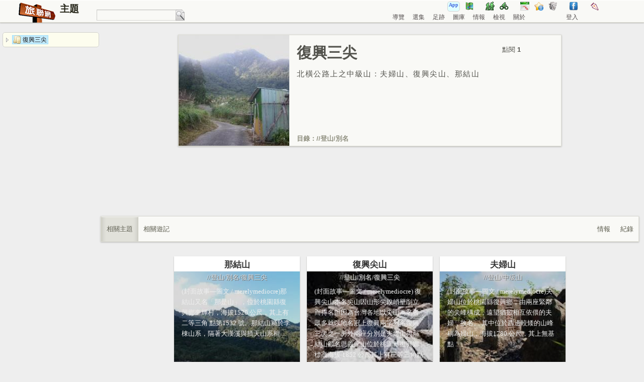

--- FILE ---
content_type: text/html; charset=UTF-8
request_url: https://www.waytogo.cc/topic/3676?ac=relatictopics
body_size: 7556
content:
<!DOCTYPE html>
<html lang="zh-TW" xmlns="http://www.w3.org/1999/xhtml" xmlns:fb="http://ogp.me/ns/fb#" xmlns:og="http://opengraphprotocol.org/schema/" xmlns:v="urn:schemas-microsoft-com:vml">
    <head>        
        <meta http-equiv="Content-Type" content="text/html; charset=utf-8"/>
        <meta http-equiv="content-language" content="zh-tw" />
        <base href="https://www.waytogo.cc/"/><link rel="icon" href="favicon.ico">    
        <link rel="stylesheet" type="text/css" href="//code.jquery.com/ui/1.12.1/themes/base/jquery-ui.css">
<link rel="stylesheet" type="text/css" media="screen" href="/css/jquery.ui.potato.menu.css" />
<link rel="stylesheet" type="text/css" href="/css/waytogo.css"/>
<link rel="stylesheet" type="text/css" href="/css/curation/bookedit.css" type="text/css"/>
<link rel="stylesheet" type="text/css" href="/css/curation/booklist.css" type="text/css"/>
        <link rel="stylesheet" href="/css/topic.css" type="text/css"/>
        <link rel="stylesheet" href="/css/filterinfo.css" type="text/css"/>
        <link rel="stylesheet" href="/css/jstree.css" type="text/css"/>
        <link rel="stylesheet" href="/css/album.css" type="text/css"/>
        <title>復興三尖相關主題 - 旅聯網</title>
        <meta property="fb:admins" content="1285731471" /><meta property="fb:app_id" content="100294980023644" />
        <meta property="og:title" content="復興三尖相關主題 - 旅聯網" />
        <meta property="og:description" content="北橫公路上之中級山：夫婦山、復興尖山、那結山" />
                <meta name="keywords" content=""/>
        <meta name='description' content="北橫公路上之中級山：夫婦山、復興尖山、那結山"/>
        <link rel="alternate" type="application/rss+xml" title="旅聯網" href="https://feeds.feedburner.com/www.waytogo.cc"/>
        <link rel="search" type="application/opensearchdescription+xml" title="旅記網站聯合入口搜尋" href="way2go_search.xml"/>

        <style>
            /** jstree**/
            #vakata-contextmenu { 
                font-size:11px;
                padding:5px !important;
                max-width:120px !important;
                min-width:120px !important;
            }

            #vakata-contextmenu li {
                max-width:120px !important;
                margin-bottom:3px !important;
            }	

            #vakata-contextmenu li > ins {
                margin-right:6px !important;
            }
        </style>
    </head>
    <body  style="margin-left:0px;margin-top:0px;margin-right:0px;">
        <div id="fb-root"></div>
        <div id="banner">

<div class="Container">

<div style='float:left;position:relative;width:360px'>
<div style="padding:5px 0 0 5px;width:150px;float:left" >
	<a href="/"><img src="images/logo.png" border=0 style="float: left;" alt="旅記網站聯合入口" title="點選這裡返回旅聯網首頁"/></a>
<a href='topic/1'><span id='banner-currentpagename'>主題</span></a></div>

<div style="position:absolute;right:0;bottom:4px; text-align:left; font-size:13px;color:#e0e0e0;vertical-align:bottom;width:200px;float:right">
	<form action="index.php" method="get" name="PAD" id="PAD" style="vertical-align:middle;padding: 0; margin: 0;" onsubmit="return checktitlevalue();">
		<input type="text" id="q" name="q" value="">
		<input type="hidden" id="sitesearch" name="sitesearch" value="waytogo.cc">
		<ul id='searchmenu' class="sitemenu" style='margin-left:0;padding-left:0;'>
		<li><a href="javascript:SearchPosts()" style='padding:0'><img src='images/document-find.png' style='vertical-align:middle' border=0></a>
			<ul>
				<li><a href="javascript:SearchPosts()">搜尋遊記</a></li>
				<li><a href="javascript:SearchTopics()">搜尋主題</a></li>
				<li><a href="javascript:SearchCurations()">搜尋選集</a></li>
				<li><a href="javascript:SearchDomain()">全站搜尋</a></li>
				<li class='separator'></li>
				<li><a href="javascript:SearchUsers()">尋找某個人</a></li>				
								<li class='separator'></li><li><a href='javascript:SearchPosts("true")' title='搜尋「目前主題」內的遊記'>主題內搜尋</a></li><li class='separator'></li><li><a href='javascript:SearchPosts("true", -1, "000001")' title='搜尋目前主題 1月的遊記'>1&nbsp;月</a></li><li><a href='javascript:SearchPosts("true", -1, "000002")' title='搜尋目前主題 2月的遊記'>2&nbsp;月</a></li><li><a href='javascript:SearchPosts("true", -1, "000003")' title='搜尋目前主題 3月的遊記'>3&nbsp;月</a></li><li><a href='javascript:SearchPosts("true", -1, "000004")' title='搜尋目前主題 4月的遊記'>4&nbsp;月</a></li><li><a href='javascript:SearchPosts("true", -1, "000005")' title='搜尋目前主題 5月的遊記'>5&nbsp;月</a></li><li><a href='javascript:SearchPosts("true", -1, "000006")' title='搜尋目前主題 6月的遊記'>6&nbsp;月</a></li><li><a href='javascript:SearchPosts("true", -1, "000007")' title='搜尋目前主題 7月的遊記'>7&nbsp;月</a></li><li><a href='javascript:SearchPosts("true", -1, "000008")' title='搜尋目前主題 8月的遊記'>8&nbsp;月</a></li><li><a href='javascript:SearchPosts("true", -1, "000009")' title='搜尋目前主題 9月的遊記'>9&nbsp;月</a></li><li><a href='javascript:SearchPosts("true", -1, "000010")' title='搜尋目前主題 10月的遊記'>10&nbsp;月</a></li><li><a href='javascript:SearchPosts("true", -1, "000011")' title='搜尋目前主題 11月的遊記'>11&nbsp;月</a></li><li><a href='javascript:SearchPosts("true", -1, "000012")' title='搜尋目前主題 12月的遊記'>12&nbsp;月</a></li>			
			</ul>
		</li>
		</ul>
	</form>
</div>
</div>


<div style='float:right;height:44px;position:relative;width:425px;margin-right:55px;'>
<div class='bannerMenu'>
	<!--<div id='calendararea' style='float:left;position:relative;width:70px;margin:3px 15px 3px 0;font-size:13px;font-family:微軟正黑體'>
		<a href='/calendar.php' title='活動行程日曆'><img src='/images/schedule.png' alt='活動行程日曆' align=top style='margin-right:3px;vertical-align:bottom;'>行事曆</a>
	</div>-->
	<ul>	
            <li><a href="https://play.google.com/store/apps/details?id=cc.waytogo.waytogo11" title="Waytogo App 下載" style="text-decoration:none"><div style="border: 1px lightgrey solid; padding: 0 2px; background-color: lightcyan; border-radius: 5px; height: 18px; font-size: 0.8em; font-weight: bold; color: royalblue;"><span>App</span></div></a></li>
            <li><a href="/map" title="旅聯網地圖集"><img src='/images/route.png' alt='旅聯網地圖集' align=top></a></li>
            <li>&nbsp;</li>
		<li><a href="/topic/909" title="登山健行"><img src='/images/hiker.png' alt='登山健行' align=top></a></li>		
		<li><a href="/topic/1189" title="自行車道"><img src='/images/cycling.png' alt='自行車道' align=top></a></li>			
		<li>&nbsp;</li>
		<!--<li><a href='/calendar' title='活動行程日曆'><img src='/images/schedule.png' alt='活動行程日曆' align=top></a></li>-->
		<li><a href='/month?acpm=showinfo' title='本月文章'><img src='/images/calendar.png' alt='本月文章' align=top></a></li>		
		<li><a href="/focus" title="焦點話題"><img src='/images/list.png' alt='焦點話題' align=top></a></li>
			
		<li><a href="/filterinfos" title="旅遊新聞"><img src='/images/news.png' alt='旅遊新聞' align=top></a></li>
<!--		<li><a href="/timeline.php" title="旅遊情報"><img src='/images/info.png' alt='旅遊情報' align=top></a></li>-->
			
		
				<li>&nbsp;</li>
		<!--<li><a href="http://living.waytogo.cc" title="生活記趣"><img border=0 src='http://living.waytogo.cc/images/living.png' align=top></a></li>-->
		<li><a href="http://www.facebook.com/waytogonet" title="旅聯網 on Facebook"><img src='/images/fb.png' align=top></a></li>		
		<!--<li><a href="http://m.waytogo.cc/index.php" title="手機版"><img src='/images/phone.png' align=top></a></li>-->
		<li>&nbsp;</li><li><a href='/document/usermanual/usermanual.htm' title='加入旅聯網一起發表遊記'><img src='/images/write.png' align=top></a></li>	</ul>
</div>
	
<div style="bottom:0px;left:0px;position:absolute;">
	<ul id='mainmenu' class="sitemenu">	
	
<!--
	<li><a href="/wallposts.php" title='張貼'>張貼</a>
		<ul>			
					
		</ul>	
	</li>
-->	

	<li><a href='/guide' title='分類與興趣主題'>導覽</a>
		<ul>
			<li id='menucat-11'><a href='/cat/11'>散心</a>
				<ul>
					<li><a href="/topic/2620">旅遊活動</a>
						<ul>
							<li><a href="/topic/6631">台北市</a></li>
							<li><a href="/topic/3164">新北市</a></li>
							<li><a href="/topic/6633">桃園</a></li>
							<li><a href="/topic/6634">新竹市</a></li>
							<li><a href="/topic/3892">新竹縣</a></li>
							<li><a href="/topic/5693">苗栗</a></li>
							<li><a href="/topic/5617">台中</a></li>
							<li><a href="/topic/5999">彰化</a></li>
							<li><a href="/topic/6637">雲林</a></li>
							<li><a href="/topic/6638">嘉義縣</a></li>	
							<li><a href="/topic/6639">嘉義市</a></li>
							<li><a href="/topic/5758">台南</a></li>
							<li><a href="/topic/5143">高雄</a></li>		
							<li><a href="/topic/5152">屏東</a></li>
							<li><a href="/topic/6644">花蓮</a></li>
							<li><a href="/topic/6524">澎湖</a></li>		
							<li><a href="/topic/6646">金門</a></li>
							<li><a href="/topic/6647">馬祖</a></li>	
						</ul>	
					</li>
					<li><a href="/topic/1917" title='城鄉'>城市漫步</a>
						<ul>
							<li><a href="/campaign/18" title='台南散策'>台南散策</a></li>
							<li><a href="/topic/6466" title='青田七六'>青田七六</a></li>
						</ul>
					</li>
					<li><a href="/topic/6564" title='農村農會'>農村體驗</a></li>
					<li><a href="/topic/528" title='賞花'>賞花尋芳</a></li>
					<li><a href="/topic/1189" title='鐵馬'>鐵馬單車</a></li>
					<li><a href="/topic/909" title='登山'>登山健行</a></li>
					<li><a href="/topic/4550" title='民宿'>民宿一晚</a></li>
					<li><a href="/topic/4171" title='景觀餐廳'>景觀餐廳</a></li>					
				</ul>
			</li>
			<li id='menucat-1'><a href='/cat/1'>鐵馬</a></li>
			<li id='menucat-2'><a href='/cat/2'>攝影</a>
				<ul>
					<li><a href='/topic/2326?ac=listposts'>賞鳥</a></li>
				</ul>
			</li>
			<li id='menucat-3'><a href='/cat/3'>生態</a></li>
			<li id='menucat-4'><a href='/cat/4'>建築</a></li>
			<li id='menucat-5'><a href='/cat/5'>鐵道</a></li>
			<li id='menucat-6'><a href='/cat/6'>高山</a></li>
			<li id='menucat-7'><a href='/cat/7'>海外</a>
				<ul>
					<li><a href="/topic/883" title='日本'>日本</a>
						<ul>
							<li><a href="/topic/885" title='東京'>東京</a></li>
							<li><a href="/topic/888" title='京都'>京都</a></li>
							<li><a href="/topic/891" title='北海道'>北海道</a></li>
						</ul>	
					</li>
					<li><a href="/topic/892" title='中國'>中國</a></li>
					<li><a href="/topic/5589" title='歐洲'>歐洲</a></li>					
				</ul>
			</li>
			<li id='menucat-8'><a href='/cat/8'>美味</a></li>
			<li id='menucat-9'><a href='/cat/9'>人文</a>
				<ul>
					<li><a href="/topic/3" title='古道'>古道</a>
						<ul>
							<li><a href="/topic/18" title='台北市古道'>台北市古道</a></li>
							<li><a href="/topic/46" title='新北市古道'>新北古道</a>
								<ul>
									<li><a href="/topic/47" title='雙溪區古道'>雙溪區古道</a></li>
									<li><a href="/topic/137" title='三芝區古道'>三芝區古道</a></li>
									<li><a href="/topic/120" title='萬里區古道'>萬里區古道</a></li>
								</ul>
							</li>	
							<li><a href="/topic/159" title='桃園古道'>桃園古道</a></li>
							<li><a href="/topic/181" title='新竹古道'>新竹古道</a></li>
							<li><a href="/topic/203" title='苗栗古道'>苗栗古道</a></li>
						</ul>
					</li>
					
				</ul>	
			</li>
			<li id='menucat-10'><a href='/cat/10'>郊山</a>
				<ul>
					<li><a href="/topic/408" title='步道'>步道</a>
						<ul>
							<li><a href="/topic/410" title='台北市步道'>台北市步道</a></li>
							<li><a href="/topic/6886" title='新北市步道'>新北市步道</a></li>
						</ul>
					</li>
					<li><a href="/topic/929" title='基石'>基石</a>
						<ul>
							<li><a title='一等三角點' href='/topic/930'>一等三角點</a></li>
							<li><a title='一等三角點' href='/topic/951'>一等三角點</a></li>
							<li><a title='三等三角點' href='/topic/970'>三等三角點</a></li>
							<li><a title='圖根點' href='/topic/1015'>圖根點</a></li>
							<li><a title='鑛務課' href='/topic/1030'>鑛務課</a></li>							
						</ul>
					</li>
				</ul>
			</li>
                        <li id='menucat-11'><a href='/cat/12'>中級山</a></li>
		</ul>
	</li>
	
	<li id='menuhome-curation'><a href="/curations" title='選集'>選集</a>
		<ul>			
			<li><a href="/curations?ac=listcurations&acpm=rp" title='選集最新發表'>最新發表</a></li>
			<li><a href="/curations?ac=listcurations&acpm=hc" title='選集熱門點閱'>最多點閱</a></li>
			<li><a href="/curations?ac=listcurations&acpm=mr" title='選集許多推薦'>最愛推薦</a></li>
			<li><a href="/curations?ac=listcurations&acpm=mc" title='選集許多評論'>最多討論</a></li>
			<li><a href="#" title='分類選集'>分類選集</a>
				<ul>
		<li><a href='/curations?ac=listcatcurations&acpm=1' title='鐵馬類選集'>鐵馬類</a></li><li><a href='/curations?ac=listcatcurations&acpm=2' title='攝影類選集'>攝影類</a></li><li><a href='/curations?ac=listcatcurations&acpm=3' title='生態類選集'>生態類</a></li><li><a href='/curations?ac=listcatcurations&acpm=4' title='建築類選集'>建築類</a></li><li><a href='/curations?ac=listcatcurations&acpm=5' title='鐵道類選集'>鐵道類</a></li><li><a href='/curations?ac=listcatcurations&acpm=6' title='高山類選集'>高山類</a></li><li><a href='/curations?ac=listcatcurations&acpm=7' title='海外類選集'>海外類</a></li><li><a href='/curations?ac=listcatcurations&acpm=8' title='美味類選集'>美味類</a></li><li><a href='/curations?ac=listcatcurations&acpm=9' title='人文類選集'>人文類</a></li><li><a href='/curations?ac=listcatcurations&acpm=10' title='郊山類選集'>郊山類</a></li><li><a href='/curations?ac=listcatcurations&acpm=11' title='散心類選集'>散心類</a></li><li><a href='/curations?ac=listcatcurations&acpm=12' title='中級山類選集'>中級山類</a></li>				</ul>
			</li>	
		</ul>	
	</li>
		
	<li id='menuhome-campaign'><a href="/campaigns" title='足跡'>足跡</a>
		<ul>
			<li><a href="/document/campaign/campaignhelp.html" target=_new title='足跡規則'>規則</a></li>
			<li><a href="http://forum.waytogo.cc/viewforum.php?f=21"  target=_new title='足跡討論區'>討論區</a></li>
						<li class='separator'></li>			
			<li id='menucampaign-2'><a href='/campaigns?ac=ho' title='依闖關人數-足跡'>依闖關人數</a></li>
			<li id='menucampaign-3'><a href='/campaigns?ac=hf' title='依完成人數-足跡'>依完成人數</a></li>
			<li id='menucampaign-4'><a href='/campaigns?ac=rp' title='依上線時間-足跡'>依上線時間</a></li>
                        <li class='separator'></li>
                        <li id='menucampaign-5'><a href='/campaigns?ac=registeredposts' title='最近登錄足跡的遊記'>登錄的足跡</a></li>
					</ul>
	</li>
	<li><a href="https://waytogo.cc/gallery" target=_new title='圖庫'>圖庫</a>
                <ul>
			<li id='menualbum-1'><a href="/album/1" title='圖庫最新發表展示'>最新發表</a></li>
			<li id='menualbum-3'><a href="/album/3" title='土地公廟圖庫展示'>土地公廟</a></li>
			<li id='menualbum-7'><a href="/album/7" title='賞鳥圖庫展示'>賞鳥</a></li>
			<li id='menualbum-8'><a href="/album/8" title='碑碣圖庫展示'>碑碣</a></li>
			<li id='menualbum-5'><a href="/album/5" title='老樹圖庫展示'>老樹</a></li>
			<li id='menualbum-9'><a href="/album/9" title='古橋圖庫展示'>古橋</a></li>
			<li id='menualbum-4'><a href="/album/4" title='台北小百岳圖庫展示'>台北小百岳</a></li>
			<li id='menualbum-6'><a href="/album/6" title='日治遺跡圖庫展示'>日治遺跡</a></li>
                </ul>
        </li>
	<li><a href="http://forum.waytogo.cc" title='新聞情報、話題焦點'>情報</a>
		<ul>
			<li><a href="http://forum.waytogo.cc/imess.php?fid=2" target=_new title='留言板'>留言板</a></li>			
			<li><a href="http://forum.waytogo.cc" target=_new title='討論區'>討論區</a></li>
			<li><a href="http://forum.waytogo.cc/viewforum.php?f=23" target=_new title='活動、路線'>活動、路線</a></li>
			<li id='menutimeline-focus'><a href='/focus' title='話題焦點'>話題焦點</a></li>
				
			
			<li id='menufi-rp'><a href="/filterinfos" title='旅遊新聞'>旅遊新聞</a>
				<ul>
					<li id='menufi-hc'><a href="/filterinfos?ac=hc" title='熱門新聞'>熱門新聞</a></li>
				</ul>
			</li>
						<li id='menutimeline-0'><a href="/timelines" title='活動情報'>旅遊動態</a>
				<ul>
					<li id='menutimeline-1'><a href="/timelines?ac=list&acpm=1" title='官網情報'>官網動態</a></li>			
					<li id='menutimeline-3'><a href="/timelines?ac=list&acpm=3" title='活動情報'>活動動態</a></li>
					<li id='menutimeline-4'><a href="/timelines?ac=list&acpm=4" title='團體情報'>團體動態</a></li>
					<li id='menutimeline-2'><a href="/timelines?ac=list&acpm=2" title='店家情報'>店家動態</a></li>
					<li id='menutimeline-5' ><a href="/timelines?ac=list&acpm=5" title='達人情報'>達人動態</a></li>
				</ul>	
			</li>	
			
		</ul>	
	</li>
        	
            <li><a href="#">檢視</a>
                <ul>
                    <li><a href='javascript:void(0)'><span id='spanListauthors' onclick="if(!docobj.leftcolumnObj.turnItemState('divauthorlist', 'spanListauthors'))showLeaderboards(null, 0, 10);">作者群</span></a></li><li class='separator'></li><li><a href='javascript:void(0)'><span id='spanShowMap' onclick='javascript:ShowMap()'>旅記地圖</span></a></li><li><a id='newmapwin' href='/largemap' target=_new>另開地圖</a></li><li><a href='javascript:void(0)'><span id='spanDataLayer' onclick='docobj.leftcolumnObj.turnItemState("jdynaoverlay", "spanDataLayer")'>主題目錄</span></a></li>                        

                        <li class='separator'></li>

                        <li><a href='javascript:void(0)'><span id='spanBlogsComments' onclick="if(!docobj.leftcolumnObj.turnItemState('divblogscomments', 'spanBlogsComments'))GetRecentBlogsComments();">留言匯整</span></a>		

                        <li><a href='javascript:void(0)'><span id='spanForumTopics' onclick="if(!docobj.leftcolumnObj.turnItemState('divforumtopics', 'spanForumTopics'))getForumTopics(null, 0, 5, 23);">最近活動</span></a></li>

                        <li><a href='javascript:void(0)'><span id='spanNews' onclick='if(!docobj.leftcolumnObj.turnItemState("divnewsfeed", "spanNews"))getNewsFeed();'>旅遊新聞</span></a></li>				
                        <li class='separator'></li>
                        <li><a href='javascript:void(0)'><span id='spanHotArticles' onclick="if(!docobj.leftcolumnObj.turnItemState('divhotarticles', 'spanHotArticles'))GetHotArticles();">熱門文章</span></a></li>
                        <li><a href='javascript:void(0)'><span id='spanRecommendArticles' onclick="if(!docobj.leftcolumnObj.turnItemState('divRecommended', 'spanRecommendArticles'))RefreshRecommended();">推薦文章</span></a></li>                        
                        	
                </ul>
            </li>
            		
	
	<li><a href="#">關於</a>
		<ul>			
			<li><a href="http://forum.waytogo.cc/viewforum.php?f=4" target=_new title='旅聯公告'>旅聯公告</a></li>
			<li><a href="document/usermanual/usermanual.htm" target=_new title='如何發表'>如何發表</a></li>
			<li><a href="document/curations/curations.htm" target=_new title='規畫選集'>規畫選集</a></li>
			<li><a href="document/usermanual/experience.htm" target=_new title='瀏覽體驗'>瀏覽體驗</a></li>
			<li><a href="http://forum.waytogo.cc/viewtopic.php?p=2372#2372" target=_new title='上傳影像'>上傳影像</a></li>
			<li><a href="http://forum.waytogo.cc/viewtopic.php?p=17235#17235" target=_new title='嵌入文章'>嵌入文章</a></li>
			<li class='separator'></li>
			<li id='menuhome-currentmonth'><a href='/month?acpm=showinfo' title='本月文章'><img src='/images/calendar.png' alt='本月文章' width=16px height=16px align=top>&nbsp;本月</a></li>
			<li><a href="/topic/1" title='旅遊主題目錄'><img src='/images/listtree.png' alt='旅行主題目錄' width=16px height=16px align=top>&nbsp;目錄</a>
			<!--<li><a href="http://www.waytogo.cc/liansan.php" title='遊戲．旅聯梁山'><img src='/images/topic/cache/small/6/5/6559.jpg' alt='遊戲．旅聯梁山' width=16px height=16px align=top>&nbsp;遊戲</a>-->
			<li><a href="https://waytogo.cc/blog" title="旅聯網部落格"  target=_new><img border=0 src='/images/blog.png' width=16px height=16px align=top>&nbsp;部落格</a></li>
			<li><a href="https://www.facebook.com/waytogonet" title="旅聯網粉絲團"  target=_new><img border=0 src='/images/fb.png' width=16px height=16px align=top>&nbsp;專頁</a></li>
			<!--<li><a href="https://plus.google.com/u/0/b/112044719630950463782" title="旅聯網Google+"  target=_new><img border=0 src='/images/google-plus.png' width=16px height=16px align=top>&nbsp;專頁</a></li>
			<li><a href="http://twitter.com/waytogocc" title="旅聯網推特"  target=_new><img border=0 src='/images/twitter.png' width=16px height=16px align=top>&nbsp;Twitter</a></li>-->
			<li><a class=en href="https://feeds.feedburner.com/way2go" ><img border=0 src='/images/rss2.gif' width=16px height=16px align=top>&nbsp;RSS</a></li>
<!--			<li><a class=en href="http://www.feedburner.com/fb/a/emailverifySubmit?feedId=1759699"><img border=0 src='/images/rss2.gif' width=16px height=16px align=top>&nbsp;MAIL</a></li>-->
			<!--<li><a href='/calendar.php' title='活動行程日曆'><img src='/images/schedule.png' alt='活動行程日曆' width=16px height=16px align=top>行事曆</a></li>-->
			<li class='separator'></li>
                        <li><a href="living/" title="生活記趣分站" style="text-overflow: initial;"><img border=0 src='living/images/living.png' width=16px height=16px align=top>&nbsp;生活記趣</a></li>
                        <li class='separator'></li>
                        <li><a href="/document/privacy-policy.html" title='隱私權政策'>隱私權政策</a>
			<li><a href="/document/about.html" title='關於旅聯網'>關於旅聯網</a>
			<li><a href="mailto:gardener@waytogo.cc">連絡版主</a></li>
		</ul>
	</li>	
</ul>
</div>

<div style="text-align:left;bottom:0px;right:0px;position:absolute;">
		<ul id='usermenu' class="sitemenu">
<li><a href='/user/logon'>登入</a></li></ul>

</div>
</div>

</div>
			
</div>        <div class='maincontent'>
            <div id='leftcolumn'>
                <div id="jdynaoverlay" class='leftcolumnlayer' style='display:none'>
                    <div id="reservedtopic" class="sidebardiv jqtree"></div>
                </div>
                <div id='divblogscomments' class='leftcolumnlayer' style='display:none'></div>
                <div id='divnewsfeed' class='leftcolumnlayer' style='display:none'></div>
                <div id="divforumtopics" class='leftcolumnlayer'  style='display:none'></div>
                <div id='divRecommended' class='leftcolumnlayer' style='display:none'></div>
                <div id='divhotarticles' class='leftcolumnlayer'  style='display:none'></div>
                <div id='divauthorlist' class='leftcolumnlayer' style='display:none'></div>
            </div>
            <div id='maincolumn'>
                <div id='divcontent'>
                    <div class='topic_profile_header clearfix'>               
    <div id='DocStats'>
        <ul>
                        <li>&nbsp;&nbsp;點閱&nbsp;<strong>1</strong></li>
                        
            
            <li><fb:like href='http://www.waytogo.cc/topic/3676' width='90' layout='button_count' show_faces='' action='recommend' style='vertical-align:top;'></fb:like></li>    
        </ul>
    </div>

    <div id='TopicImageHolder' class='ProfileImage'><a href='topic/3676'><img id='topiclogo' src='/images/grey.gif' data-original='images/topic/cache/medium/3/6/3676.jpg' original='' alt='復興三尖'></a></div>


    <div class='profile_content'> 
        <h1><a href='topic/3676'><span id='topicname'>復興三尖</span></a></h1>
        <div class='profile_description_wrap'>
    <div class='profile_description'>北橫公路上之中級山：夫婦山、復興尖山、那結山</div>
</div>        <ul class='profile_links'>
            <li></li>
            <li></li> 
            <li></li>
            <li><a href='topic/3676' title='復興三尖的主題目錄路徑'>目錄</a>：<span class='topic-path'><a href='topic/1' title='最上層目錄'>/</a>/<a title='登山' href='topic/909'>登山</a>/<a title='別名' href='topic/1162'>別名</a></span></li>
            <li id='routing'></li>
                    </ul>                            
    </div>
    </div>

<div class='topicattributes'></div>

<div class="contextmenu-has-AD"><ins class="adsbygoogle" style="display:inline-block;width:728px;height:90px" data-ad-client="ca-pub-5082520731587744" data-ad-slot="7347079717"></ins> <script> (adsbygoogle = window.adsbygoogle || []).push({});</script></div>

    <div class='topicfbcomments'><a name='fbcomments'></a><fb:comments href='http://www.waytogo.cc/topic/3676' num-posts='5' width='760'></fb:comments></div>
    
<div id='ContextMenuBar'>
    <ul style='float:left;margin:0;padding:0;'>
    <li><a id='ucmenu-relatictopics' href='topic/3676?ac=relatictopics' title='與復興三尖相關的主題'>相關主題</a></li>
    <li><a id='ucmenu-listposts' href='topic/3676?ac=listposts' title='與復興三尖相關的遊記'>相關遊記</a></li>
    <li></li>
    <li></li>
    <li></li>
</ul>
<ul style='float:right;margin:0;padding:0;'>
    <li><a id='ucmenu-timeline' href='topic/3676?ac=timeline' title='與復興三尖相關資訊'>情報</a></li>
    <li><a id='ucmenu-msgboard' href='topic/3676?ac=msgboard' title='復興三尖的登錄紀錄'>紀錄</a></li>
</ul></div>

<!--<div style="margin:0 auto;width:728px;"><ins class="adsbygoogle" style="display:inline-block;width:728px;height:15px" data-ad-client="ca-pub-5082520731587744" data-ad-slot="5898758916"></ins> <script> (adsbygoogle = window.adsbygoogle || []).push({});</script></div>-->

<div id='divextrainfo'>
    <div class='topicBoard' id='topic-3677' title='那結山'><div class='topiccover' style='background-image: url(images/topic/cache/medium/3/6/3677.jpg);'><div class='topicinfobg'></div><div class='topicinfo'><h3><a href='topic/3677' title='那結山'>那結山</a></h3><div class='topicpath'><a href='topic/1' title='最上層目錄'>/</a>/<a title='登山' href='topic/909'>登山</a>/<a title='別名' href='topic/1162'>別名</a>/<a title='復興三尖' href='topic/3676'>復興三尖</a></div><div class='topicdescription'>(封面故事&mdash;圖文 / merelymediocre)那結山又名「那是山」，位於桃園縣復興鄉奎輝村，海拔1520 公尺，其上有二等三角 點第1532 號。那結山屬於李棟山系，隔著大漢溪與插天山系相 ...</div></div></div></div><div class='topicBoard' id='topic-3679' title='復興尖山'><div class='topiccover' style='background-image: url(images/topic/cache/medium/3/6/3679.jpg);'><div class='topicinfobg'></div><div class='topicinfo'><h3><a href='topic/3679' title='復興尖山'>復興尖山</a></h3><div class='topicpath'><a href='topic/1' title='最上層目錄'>/</a>/<a title='登山' href='topic/909'>登山</a>/<a title='別名' href='topic/1162'>別名</a>/<a title='復興三尖' href='topic/3676'>復興三尖</a></div><div class='topicdescription'> (封面故事—圖文 / merelymediocre) 復興尖山本名尖山因山形尖銳峭壁削立而得名但因為台灣各地以尖山為名者眾多就以地名冠上復興兩字列名復興三尖之一另外兩座分別是夫婦山與那結山顧名思義此山位於桃園縣復興鄉標高海拔 1852 公尺其上有三等三角點第 6231 號山頂展望良好復興尖山屬於雪山山脈東北連接巴博庫魯山...</div></div></div></div><div class='topicBoard' id='topic-809' title='夫婦山'><div class='topiccover' style='background-image: url(images/topic/cache/medium/8/0/809.jpg);'><div class='topicinfobg'></div><div class='topicinfo'><h3><a href='topic/809?ac=listposts&acpm=復興三尖' title='夫婦山'>夫婦山</a></h3><div class='topicpath'><a href='topic/1' title='最上層目錄'>/</a>/<a title='登山' href='topic/909'>登山</a>/<a title='中級山' href='topic/3082'>中級山</a></div><div class='topicdescription'>(封面故事&mdash;圖文 / merelymediocre)夫婦山位於桃園縣復興鄉，由兩座緊鄰的尖峰構成，遠望猶如相互依偎的夫婦，故名。 其中位於西邊較矮的山峰稱為婦山，海拔1780 公尺，其上無基點 ...</div></div></div></div></div>                </div>
            </div>
        </div>

        <div id='divmenu' tabindex=-1 class="contextmenu" style="display:none;" onmouseover="javascript:jQuery(this).addClass('hovering')" onmouseout="jQuery(this).removeClass('hovering')" onblur="closepopup(this.id)"><div id='divmenu-content'></div><a class='close' onclick="jQuery(this).parent().hide()"></a></div>
<div id='divkeywords'  tabindex=-1 class='contextmenu' style="display:none;" onmouseover="javascript:jQuery(this).addClass('hovering')" onmouseout="jQuery(this).removeClass('hovering')" onblur="closepopup(this.id)"><div id='divkeywords-content'></div><a class='close' onclick="jQuery(this).parent().hide()"></a></div>
<div id='divrelatic'  tabindex=-1 class='contextmenu' style="display:none;" onmouseover="javascript:jQuery(this).addClass('hovering')" onmouseout="jQuery(this).removeClass('hovering')" onblur="closepopup(this.id)"><div id='divrelatic-content'></div><a class='close' onclick="jQuery(this).parent().hide()"></a><a class='jump' title='返回關鍵字選單'></a></div>
        <!-- for waypoints data using xml tag will make ambigious(especially in Firefox), use div tag instead, use javascript xmlobj instead-->
        <div id="xmlWaypoints" style="display:none"><?xml version="1.0" encoding="utf-8"?>
<waypoints total="3"><wp lat="+24.7560000" lng="+121.310000" name="那結山" oid="3677" t="0">3677</wp><wp lat="+24.6608750" lng="+121.447826" name="復興尖山" oid="3679" t="0">3679</wp><wp lat="+24.7229130" lng="+121.402726" name="夫婦山" oid="809" t="0">809</wp></waypoints>
</div>

        <script src="//code.jquery.com/jquery-3.6.0.min.js"></script>
<script src="//code.jquery.com/ui/1.12.1/jquery-ui.js"></script>
<script src="/js/jquery.lazyload.min.js"></script>
<script src="/js/jquery.editable-1.3.3.min.js"></script>
<script src="/js/masonry.pkgd.min.js"></script>
<script src="/js/jquery.ui.potato.menu.js"></script>
<script src="/js/jquery.purl-2.2.min.js"></script>
<script src="/js/fbapiinit.inc.js"></script>
<script src="/js/waytogo.js"></script>
<script src="/js/curation.inc.js"></script>
<script src="/js/docobjbase.js"></script>
        <script type="text/javascript" src="/js/topic.inc.js"></script>
        <script type="text/javascript" src="/js/topicobj.js"></script>
        <script type="text/javascript" src="/js/filterinfo.js"></script>
        <!-- jstree can't merge with other js 2013.3.19; jquery.tooltips can't be merged neither 2013.8.22-->
        <script type="text/javascript" src="/js/jquery.tooltips.min.js"></script>
        <script type="text/javascript" src="/js/jquery.jstree.min.js"></script>
        <script type="text/javascript">
            var docmeta = {"luserid":-1,"type":"topic","id":"3676","name":"\u5fa9\u8208\u4e09\u5c16","kind":"0","ll":"","ele":null,"isLeaf":1,"bHasDS":true,"allTags":[],"nametags":["\u5fa9\u8208\u4e09\u5c16"],"attributes":[],"bLoadIntoReserved":"true","bRefreshOption":"static","linkwithparent":0,"gpstrack":"","ac":"relatictopics","acpm":""};
            var docobj = new topicobj(docmeta, "divextrainfo");

            jQuery(function () {
                //initial banner menu
                jQuery('.sitemenu').ptMenu().show();

                docobj.init(20);
            });
        </script>
        
<script async src="//pagead2.googlesyndication.com/pagead/js/adsbygoogle.js"></script>

<!-- Global site tag (gtag.js) - Google Analytics -->
<script async src="https://www.googletagmanager.com/gtag/js?id=UA-1171163-4"></script>
<script>
    window.dataLayer = window.dataLayer || [];
    function gtag() {
        dataLayer.push(arguments);
    }
    gtag('js', new Date());

    gtag('config', 'UA-1171163-4');
</script>

<!-- Global site tag (gtag.js) - Google Analytics -->
<script async src="https://www.googletagmanager.com/gtag/js?id=G-1D86NEB3B2"></script>
<script>
    window.dataLayer = window.dataLayer || [];
    function gtag() {
        dataLayer.push(arguments);
    }
    gtag('js', new Date());

    gtag('config', 'G-1D86NEB3B2');
</script>
    </body>
</html>

--- FILE ---
content_type: text/html; charset=utf-8
request_url: https://www.google.com/recaptcha/api2/aframe
body_size: 267
content:
<!DOCTYPE HTML><html><head><meta http-equiv="content-type" content="text/html; charset=UTF-8"></head><body><script nonce="uMS0qNn6IiJrU_5EM54suQ">/** Anti-fraud and anti-abuse applications only. See google.com/recaptcha */ try{var clients={'sodar':'https://pagead2.googlesyndication.com/pagead/sodar?'};window.addEventListener("message",function(a){try{if(a.source===window.parent){var b=JSON.parse(a.data);var c=clients[b['id']];if(c){var d=document.createElement('img');d.src=c+b['params']+'&rc='+(localStorage.getItem("rc::a")?sessionStorage.getItem("rc::b"):"");window.document.body.appendChild(d);sessionStorage.setItem("rc::e",parseInt(sessionStorage.getItem("rc::e")||0)+1);localStorage.setItem("rc::h",'1769283268866');}}}catch(b){}});window.parent.postMessage("_grecaptcha_ready", "*");}catch(b){}</script></body></html>

--- FILE ---
content_type: text/css
request_url: https://www.waytogo.cc/css/jquery.ui.potato.menu.css
body_size: 457
content:
ul.potato-menu {
	margin:0;
	padding:0;
	width:auto;
	list-style:none;
}

.potato-menu:after {
	content: " ";
	display: block;
	visibility: hidden;
	clear: both;
	height:0.1px;
	font-size:0.1em;
	line-height:0;
}

ul.potato-menu li.potato-menu-item a {
	display:block;
	text-decoration:none;
	white-space:nowrap;
	outline:0;
}
ul.potato-menu ul.potato-menu-group {
	margin:0;
	padding:0;
	-webkit-padding-start:0;
	-webkit-padding-end:0;
	position:absolute;
	display:none;
	z-index:1000;
	background-color:#f0f0f0;
	width:60px;
	border-radius: 3px;
    box-shadow: 0 1px 4px rgba(0, 0, 0, 0.3);
}

li.potato-menu-item {
width:40px;
font-size:12px;
/*
background-color:#f0f0f0;
background-color:rgba(0,0,0,0.9);
*/
}

li.potato-menu-item a {
	padding:5px 20px 1px 12px;
	color:#524d4d;
	text-decoration:none;
}


li.potato-menu-item li.potato-menu-hover a:hover {
background-color:#bbb;
}


li.potato-menu-item hr{
	width:90%;align:center;color:#fff;
}


ul.potato-menu li.potato-menu-item {
	margin:0;
	padding:0;
	position:relative;
	list-style:none;
	list-style-position:outside;
	display:inline;
	float:left;
}

li.potato-menu-item li.potato-menu-item {
	width:60px;
}

li.potato-menu-item li.potato-menu-item  a{
	padding:5px 7px;
	text-decoration:none;
	overflow:hidden;	 
    text-overflow: ellipsis;
    white-space: nowrap;
}

li.potato-menu-item li.potato-menu-item a:link,li.potato-menu-item li.potato-menu-item a:visited,li.potato-menu-item li.potato-menu-item a:active {
	text-decoration:none;
}	

li.potato-menu-item ul {
/*
border-top:1px solid #444;
border-left:1px solid #444;
*/
border:1px solid #999;
}

ul.potato-menu-group li.separator {
    background: none repeat scroll 0 0 #cccccc;
    font-size: 1px;
    height: 1px;
    line-height: 1px;
    margin: 0 0px;
    min-height: 0;
    overflow: hidden;
    padding: 0;
}

li.potato-menu-item li.potato-menu-has-vertical > a {
	background: transparent url('/images/arrow-down16.png') right no-repeat;
}

li.potato-menu-item li.potato-menu-has-holizontal > a {
	background: transparent url('/images/control-play.png') right no-repeat;
}

--- FILE ---
content_type: text/css
request_url: https://www.waytogo.cc/css/topic.css
body_size: 1541
content:
@charset "UTF-8";
.topic_profile_header {
    width:760px;
    height:220px;
    background-color: #F9F9F6;
    box-shadow: 0 1px 3px rgba(40, 40, 30, 0.3);
    border: 1px solid #DEDED5;
    color: #54544E;
    font-size: 13px;
    /*overflow: hidden;*/   
    margin:10px auto 30px;    
    font-family:微軟正黑體,arial;
    position: relative;
}

.topic_profile_header img {
    border:0;
}

.topic_profile_header .ProfileImage  {
    float: left;
    height: 220px;
    width: 220px;
    overflow: hidden;
    position:relative;
}

topic_profile_header .ProfileImage img  {
    position:absolute;
    border: 0 none;
}

.topic_profile_header  .profile_content, .topic_profile_header  .profile_content_nologo {
    margin-left: 235px;
    padding-right:130px;
}

.topic_profile_header  .profile_content_nologo {
    margin-left: 15px;
}

.topic_profile_header  .profile_description_wrap {
    height: 8.4em;
    overflow: hidden;
}

.topic-fbpage-like {
    right: 5px;
    bottom: -5px; /* 10*/
    width:270px;
    overflow: hidden;
    margin:0px;
    padding: 0px;
    position: absolute;
}

.topic_profile_header #DocStats{
    font-size:13px;
    margin: 20px 0px 0 0;
    /*margin: 20px 45px 0 0;*/
    width: 125px;
}

.topic_profile_header #DocStats ul li{
    margin-bottom:10px;
}

.topic_profile_header #DocStats ul li img{
    width:20px;
    height:20px;
}

.topic_profile_header #DocStats img.progressimg {
    width:40px;
    height:40px;
    border:0;
    cursor:pointer;
    float:left;
}

.topiccomments {
    margin:10px auto 0px;
    width:760px;
}

.topicfbcomments {
    margin:0px auto;
    width:760px;
    display:none;
}

.page-has-AD {	
    position:absolute;
    bottom:0;
    left:61px;
}

.TopicDescription {
    overflow: hidden;
    font-size:16px;
    line-height:20pt;
    letter-spacing:0.1em;
}

.topicBoard {
    position: relative;
    background: none repeat scroll 0 0 transparent;
    box-shadow: 0 1px 2px rgba(40, 40, 30, 0.3);   
    padding: 0 !important;
    width: 250px !important;
    font-family:微軟正黑體;
    float:left;
    margin:14px 7px 0;
}

.topicBoard h3{
    width:250px;
    height:30px;
    box-sizing: border-box;
    font-weight: 600;
    font-size: 17px;
    margin:0px;    
    padding: 5px 0;
    text-align: center;
    background-color:#fff;
    overflow: hidden;
    text-overflow: ellipsis;
    white-space: nowrap; 
}

.topicBoard .topicpath{
    color: #e0e0E0;
    width:250px;
    padding:0px;
    font-size:13px;
    text-align: center;
    text-shadow: 1px 1px #666;
}

.topicBoard .topicdescription{
    padding:5px;
    color:#efefef;
    height: 166px;
    overflow: hidden;
    padding: 5px 15px 0;
    line-height:16pt;
}

.topicBoard .topicdescription a{
    color:#efefef;
}

.topicBoard .topicpath a{
    color: #e0e0E0;
    font-weight:normal;
}

.topicBoard h3 a{
    color:#333;
}

.topicBoard .topiccover  {
    display: block;
    overflow: hidden;
    width: 250px;
    height: 250px;
    position:relative;
    background-size:cover !important;;
}

.topicBoard .topicinfobg {
    position:absolute;
    background-color:#000000;
    top:0px;
    left:0px;
    width:250px;
    height:250px;
    opacity:0.15;opacity:0.15;-khtml-opacity: 0.15; filter:alpha(opacity=15);
}

.topicBoard .topicinfo {
    position:absolute;
    color:#fff;
    top:0px;
    left:0px;
    width:250px;
}

.topic-has-AD {
    width:250px !important;
    height:250px !important;	
    background:none;
    border:0;
    box-shadow:none;
    /*margin:0px 0px 0 !important;*/
    overflow:hidden;
}

.contextmenu-has-AD {
    margin:0 auto;
    width:728px;	
    position:relative;	
}

#reservedtopic{
    padding:5px 0;
}

#waittogobox {
    font-size:15px;
    font-family:微軟正黑體;
    display:none;
    width:360px;
    /* border:10px solid rgba(82, 82, 82, 0.698);*/
    -webkit-border-radius: 8px;
    border-radius: 8px;
}

#waittogobox > div {
    padding:10px;
    border:1px solid #3B5998;
    background-color:#fff;
    font-family:微軟正黑體;
    font-size:15px;
}

#waittogobox h2{
    margin:-11px;
    margin-bottom:11px;
    color:#fff;
    background-color:#6D84B4;
    padding:5px 10px;
    border:1px solid #3B5998;
    font-size:20px;
}

#waittogobox button,#waittogobox select {
    font-family:微軟正黑體;
    font-size:13px;
}

#waittogobox table img {
    border:0;
    cursor:pointer;
    vertical-align:middle;
}

#waittogobox .close {
    position:absolute;
    right:0px;
    top:3px;
    cursor:pointer;
    width:28px;
    height:28px;
    background-image:url(/images/apple-close.png);
}

.ref{
    text-decoration: underline !important;
}

.topicattributes {
    display: flex;
    width: 760px;
    margin: 15px auto 15px;
}

.topicattributes > div {
    background-color: lightskyblue;
    margin-right: 0.5em;
    padding: 3px 5px;
    border-radius: 1em 3px 3px 1em;
    letter-spacing: 0.1em;
    color: white;
}

.tagActive {
    background-color: deepskyblue !important;
}

.topicattributes > div > a:link, .topicattributes > div > a:visited, .topicattributes > div > a:active, .topicattributes > div > span {
    text-decoration: none;
    color: black;
}

.topicattributes > div > a:hover{
    text-decoration: none;
}

#divcontent > .gemini-answer-wrap {
    max-width: 760px;
    margin: 15px auto;
}

/*
#divcontent > .gemini-answer-wrap > .answerContainer {
    max-height: 10em;
    overflow-y: auto;
}
*/

.profile_description_wrap .gemini-answer-wrap .answerCandidate p.answerPart {
    background-color: initial !important;
}

@media screen and (max-device-width: 750px){
    .TopicDescription {
        padding: 0;
        margin: 20px 0 20px;	
    }
    
    #TopicImageHolder {
        margin:0 0 20px;    
        position:relative;
        border-radius: 7px; 
        overflow:hidden;		  
    }

    #TopicImageHolder img{
        margin:0 auto;
        display:block;
        border: 0 none;
        max-width: 600px;
    }    
    
    .profile_links {
        position: relative;
        bottom:0;
    }
    
    .topicfbcomments {       
        width:auto;
        display:initial;
    }
	
	.topicattributes {
		width:auto;
        margin: 15px auto;
    }
    
    #ContextMenuBar{
        margin:10px 0 40px;
    }
  
    .filterinfo .wrapimg img{
        max-width: 100%;
    }
    
    .topic-has-AD {
        width:auto !important;
        height:auto !important;        
    }
    
    #divcontent > .gemini-answer-wrap > .answerContainer {
        max-height: unset;
        overflow-y: unset;
    }
}

@media screen and (max-device-width: 480px) {
    #TopicImageHolder {        
        border-radius: 7px; 
        overflow:hidden;		  
    }
    
    #TopicImageHolder img {   
        width: 100%;
        height:auto;       
    }
	
    .profile_description {
        font-size: 11pt;
    }
}

--- FILE ---
content_type: text/css
request_url: https://www.waytogo.cc/css/filterinfo.css
body_size: 649
content:
@charset "UTF-8";
/*
To change this license header, choose License Headers in Project Properties.
To change this template file, choose Tools | Templates
and open the template in the editor.
*/
/* 
    Created on : 2017/5/24, 下午 02:11:32
    Author     : Daniel
*/
.filterinfo {
    position: relative;
    background: none repeat scroll 0 0 #fff;
    box-shadow: 0 1px 2px rgba(40, 40, 30, 0.3); 
    -webkit-box-shadow:0 1px 2px rgba(40, 40, 30, 0.3); 
    border-radius: 5px;
    -webkit-border-radius: 5px;	
    padding: 10px !important;
    width: 300px !important; /* originail is 280px, affected by bootstrap*/
    font-family:微軟正黑體;
    margin: 10px 10px 15px;
}

.filterinfo_container {
    overflow:hidden
}

.filterinfo_container a {
    text-decoration:none;
    color: #50504A;
}

.filterinfo_container a:hover{
    text-decoration:underline;
}

.filterinfo_container p,h2{
    margin:0px;
    padding:0px;
}

.filterinfo_container h2{
    font-size:20px;
    line-height: 1.2em;
    margin-bottom: 0.6em;
    font-weight:bold;
}

.filterinfo_container .wrapimg {	
    float:right;
    margin-left:6px;
    width:140px;
    height:100px;
    border-radius:3px;
    overflow:hidden;
}

.filterinfo_container .wrapimg img{
    width:140px;
}


.filterinfo_description {
    max-height:480px;
    overflow:hidden;
    font-size:15px;
    line-height:18pt;
}

.filterinfo_container .journal-state {
    margin: 0.8em 0.5em;
}

.filterinfo_container .info_source{
    font-family:'Helvetica',sans-serif;
    font-style:italic;
    font-size:15px;
    margin:15px 0px;
}

.filterinfo_container .info_date {
    font-size:13px;
}

.filterinfo_container .info_source img{
    width:16px;
    height:16px;
}

.filterinfo .attachedinfo {
    overflow:hidden;
    text-overflow: ellipsis;
    font-size:13px;
    margin-top:6px;
    font-weight:normal;
}

.filterinfo .attachedinfo a{
    font-weight:bold;
}	

.filterinfo .doccmd{
    right: initial;
    /*left:25%;*/
}

.news-has-AD {
    width: 300px !important;
    padding: 0 !important;
    background: none;
    border: 0;
    box-shadow: none;
}

.maincontent > .gemini-answer-wrap {
    max-width: 760px;
    margin: 15px auto;
}

@media screen and (max-device-width: 750px) {
    .filterinfo {
        margin:10px auto 15px;
    }
    
    .filterinfo .wrapimg img{
        max-width: 100%;
    }
    
    .maincontent > .gemini-answer-wrap {
        margin: -15px auto 15px;
    }
}



--- FILE ---
content_type: text/css
request_url: https://www.waytogo.cc/css/album.css
body_size: 318
content:
@charset "UTF-8";
/*
To change this license header, choose License Headers in Project Properties.
To change this template file, choose Tools | Templates
and open the template in the editor.
*/
/* 
    Created on : 2017/12/7, 11:30:41am
    Author     : Credit
*/
.photocolumn{
    color:#50504A;
    background: none repeat scroll 0 0 #FFFFFF;
    font-family:微軟正黑體;
    margin: 14px 7px 0;
    line-height: 0;/*to make image and text gap clear*/
    font-size:13px;
    float: left;
    -webkit-border-radius: 3px;
    border-radius: 3px;
    box-shadow: 0 1px 3px 0 rgba(0, 0, 0, 0.66);
    -webkit-box-shadow: 0 1px 3px 0 rgba(0, 0, 0, 0.66);
    position:relative;
}

.photocolumn .photo-img{
    -webkit-border-radius: 3px 3px 0 0;
    border-radius: 3px 3px 0 0; 
    overflow:hidden;		  
}

.photocolumn{
    width:250px;
}

.photocolumn img .photo-img {
    border:0;
    width:250px;
}

.photo-meta{
    background-color: #ccc;
    overflow:hidden;
}

.photo-title-section{
    font-size:15px;
    color: #222215;
    line-height: 1.35em;
    margin: 0 5px;
    padding: 5px;
    overflow: hidden;
    word-wrap: break-word;	
}

.photo-author-section{
    margin: 5px;
    padding: 5px;
    font-size:12px;
    line-height: 1.35em;
}

.photo-description{
    font-size: 13px;
    margin: 5px;
    padding: 5px;
    line-height: 1.35em;
    word-wrap: break-word;
}



--- FILE ---
content_type: text/javascript
request_url: https://www.waytogo.cc/js/jquery.jstree.min.js
body_size: 25049
content:
eval(function(p,a,c,k,e,d){e=function(c){return(c<a?'':e(parseInt(c/a)))+((c=c%a)>35?String.fromCharCode(c+29):c.toString(36))};if(!''.replace(/^/,String)){while(c--){d[e(c)]=k[c]||e(c)}k=[function(e){return d[e]}];e=function(){return'\\w+'};c=1};while(c--){if(k[c]){p=p.replace(new RegExp('\\b'+e(c)+'\\b','g'),k[c])}}return p}('"fi 83";(G(){D(2w&&2w.E){I}O 6n=H,8c=H,af=H;(G($){$.L={};$.L.1m={73:G(4J,aX,3P){4J=4J.4n();O 6l=3P.en||3P.ek,j=0;do{D(6l.P&&j>6l.P+5){I H}D(6l[j].aU&&6l[j].aU.4n()==4J){D(aX===R){D(3P.aJ){3P.aJ(j)}D(3P.bE){3P.bE(j)}I R}S{I 6l[j]}}}92(6l[++j]);I H},eQ:G(4J,3P){D($.E.1m.73(4J,H,3P)){I H}D(3P.by){3P.by(4J+\' { }\',0)}S{3P.fh(4J,3g,0)}I $.L.1m.73(4J)},f8:G(4J,3P){I $.L.1m.73(4J,R,3P)},4p:G(3V){O 14=H,9M=R;D(3V.1o){D(3V.33){14=$("2a[1L=\'"+3V.33+"-5A\']")[0]}D(14){9M=H}S{14=1p.bp("2a");14.bh(\'3N\',"29/1m");D(3V.33){14.bh("1L",3V.33+"-5A")}}D(14.6N){D(9M){1p.aq("aG")[0].9f(14);14.6N.aD=3V.1o}S{14.6N.aD=14.6N.aD+" "+3V.1o}}S{14.9f(1p.fk(3V.1o));1p.aq("aG")[0].9f(14)}I 14.3P||14.6N}D(3V.2h){D(1p.bk){68{14=1p.bk(3V.2h)}6c(e){}}S{14=1p.bp(\'dW\');14.8H=\'5A\';14.3N=\'29/1m\';14.an="9z";14.3o=3V.2h;1p.aq("aG")[0].9f(14);I 14.6N}}}};O 2E=[],6D=-1,2b={},3h={};$.fn.E=G(3J){O aT=(1X 3J==\'3L\'),1G=8v.8p.8h.12(8s,1),8D=B;D(aT){D(3J.ew(0,1)==\'8X\'){I 8D}B.11(G(){O 6P=2E[$.F(B,"7W")],8j=(6P&&$.2x(6P[3J]))?6P[3J].5O(6P,1G):6P;D(1X 8j!=="2B"&&(3J.45("er")===0||(8j!==R&&8j!==H))){8D=8j;I H}})}S{B.11(G(){O 3T=$.F(B,"7W"),a=[],b=3J?$.6y({},R,3J):{},c=$(B),s=H,t=[];a=a.7I(1G);D(c.F("E")){a.1Z(c.F("E"))}b=a.P?$.6y.5O(3g,[R,b].7I(a)):b;D(1X 3T!=="2B"&&2E[3T]){2E[3T].ao()}3T=5y(2E.1Z({}),10)-1;$.F(B,"7W",3T);b.2b=$.2z(b.2b)?b.2b:$.E.2c.2b.8h();b.2b.ex("17");b.2b=b.2b.5d().4U(",,").W(/(,|^)([^,]+)(,,\\2)+(,|$)/g,"$1$2$4").W(/,,+/g,",").W(/,$/,"").6V(",");s=$.6y(R,{},$.E.2c,b);s.2b=b.2b;$.11(2b,G(i,1b){D($.3i(i,s.2b)===-1){s[i]=3g;bB s[i]}S{t.1Z(i)}});s.2b=t;2E[3T]=7e $.E.9F(3T,$(B).1c("E E-"+3T),s);$.11(2E[3T].Y().2b,G(i,1b){2E[3T].F[1b]={}});$.11(2E[3T].Y().2b,G(i,1b){D(2b[1b]){2b[1b].2N.5O(2E[3T])}});7n(G(){D(2E[3T]){2E[3T].7m()}},0)})}I 8D};$.E={2c:{2b:[]},a7:G(){I 2E[6D]||3g},6L:G(7a){D(2E[7a]){I 2E[7a]}O o=$(7a);D(!o.P&&1X 7a==="3L"){o=$("#"+7a)}D(!o.P){I 3g}I 2E[o.6f(".E").F("7W")]||3g},9F:G(32,9Y,3J){B.F={17:{}};B.3v=G(){I $.6y(R,{},3J)};B.Y=G(){I 3J};B.3k=G(){I 32};B.V=G(){I 9Y};B.37=G(){I 9Y.J("Q:eq(0)")};B.eb=G(s){3J=$.6y(R,{},3J,s)}},2f:{},1K:G(7T,78){78=$.6y({},{2N:$.5R,7S:$.5R,2f:{},2c:H},78);2b[7T]=78;$.E.2c[7T]=78.2c;$.11(78.2f,G(i,1b){1b.1K=7T;1b.80=$.E.2f[i];$.E.2f[i]=G(){O 1r,2d=1b,1G=8v.8p.8h.12(8s),bQ=7e $.eh("1U.E"),81=H;D(B.F.17.6x===R&&i!=="au"&&i!=="bH"){I}do{D(2d&&2d.1K&&$.3i(2d.1K,B.Y().2b)!==-1){1J}2d=2d.80}92(2d);D(!2d){I}D(i.45("8X")===0){1r=2d.5O(B,1G)}S{1r=B.V().5V(bQ,{"2d":i,"5D":B,"1G":1G,"1K":2d.1K});D(1r===H){I}D(1X 1r!=="2B"){1G=1r}1r=2d.5O($.6y({},B,{1j:G(F){B.V().5V(i+\'.E\',{"5D":B,"1G":1G,"1r":F,"81":81})},62:G(){81=B.a2();I 81},4K:G(bz){I 2d.80.5O(B,(bz?8v.8p.8h.12(8s,1):1G))}}),1G)}I 1r};$.E.2f[i].80=1b.80;$.E.2f[i].1K=7T})},dO:G(72){D(72){D(!$.2z(72)){72=[72]}$.11(72,G(i,1b){2E[1b.i].ax(1b.h,1b.d)})}}};$.E.2f=$.E.9F.8p={};$(G(){O u=b9.b8.4n(),v=(u.6Z(/.+?(?:dD|dN|ev|dZ)[\\/: ]([\\d.]+)/)||[0,\'0\'])[1],34=\'\'+\'.E Q, .E M { 1Q:3S; 1Y:0 0 0 0; 2H:0 0 0 0; cY-2a-3N:2F; } \'+\'.E M { 1Q:3S; 5I-1z:3R; 3U-1z:3R; 9m-7f:bw; 1Y-1v:3R; 5I-1x:3R; } \'+\'.E-2p M { 1Y-1v:0; 1Y-2l:3R; } \'+\'.E > Q > M { 1Y-1v:38; } \'+\'.E-2p > Q > M { 1Y-2l:38; } \'+\'.E Z { 1Q:6S-3S; 29-85:2F; 1x:3R; 1z:3R; 1Y:0 0 0 0; 2H:0; } \'+\'.E a { 1Q:6S-3S; 3U-1z:4O; 1z:4O; 5T:df; 9m-7f:bw; 29-85:2F; 2H:2I 55; 1Y:0; } \'+\'.E a:e5 { ei: 2F; } \'+\'.E a > Z { 1z:4O; 1x:4O; } \'+\'.E a > .E-U { 1Y-2l:9b; } \'+\'.E-2p a > .E-U { 1Y-1v:9b; 1Y-2l:0; } \'+\'M.E-1I > Q { 1Q:3S; } \'+\'M.E-1q > Q { 1Q:2F; } \';D(/a8/.2j(u)&&5y(v,10)==6){6n=R;68{1p.ec("fB",H,R)}6c(8N){}34+=\'\'+\'.E M { 1z:3R; 1Y-1v:0; 1Y-2l:0; } \'+\'.E M M { 1Y-1v:3R; } \'+\'.E-2p M M { 1Y-1v:38; 1Y-2l:3R; } \'+\'M.E-1I Q { 1Q:3S; } \'+\'M.E-1q Q { 1Q:2F !3b; } \'+\'.E M a { 1Q:6S; 2Q-1x:0 !3b; 2H:38 55 !3b; } \'+\'.E M a Z { 1z:4O; 1x:4O; 1Y-2l:9b; } \'+\'.E-2p M a Z { 1Y-2l:38; 1Y-1v:9b; } \'}D(/a8/.2j(u)&&5y(v,10)==7){8c=R;34+=\'.E M a { 2Q-1x:0 !3b; 2H:38 55 !3b; } \'}D(!/ee/.2j(u)&&/ed/.2j(u)&&eg(v,10)<1.9){af=R;34+=\'\'+\'.E Z { 1Q:-71-6S-7J; } \'+\'.E M { 3U-1z:9G; } \'+\'.E a { 1Q:-71-6S-7J; } \'+\'.E .E-2C-4S .E-1s { 1Q:-71-6S-ej !3b; } \'}$.L.1m.4p({1o:34,33:"E"})});$.E.1K("17",{2N:G(){B.F.17.6x=H;B.F.17.30=B.3v().17.bF;B.F.17.4c=B.3v().17.aL},2c:{5z:H,8Q:dn,bF:[],aL:[],bj:R,b4:R,2p:H,bR:H,9T:{1y:"ea ...",9N:"e4 4v",dv:"e3 8J"}},2f:{7m:G(){B.90();D(B.Y().17.2p){B.V().1c("E-2p").1m("e0","2p")}B.V().2m("<Q><M 1h=\'E-21 E-3I\'><Z>&#3Q;</Z><a 1h=\'E-1y\' 3o=\'#\'><Z 1h=\'E-U\'>&#3Q;</Z>"+B.7b("1y")+"</a></M></Q>");B.F.17.3w=B.37().X("M.E-1q, M.E-3I").eq(0).1z()||18;B.V().2u("M > Z","4H.E",$.16(G(1E){O aO=$(1E.2G);B.bs(aO)},B)).1f("9w.E",$.16(G(){B.90()},B)).1f("e6.E",G(1E){O 8M;D(1p.8J&&1p.8J.2q){1p.8J.2q()}S{D(7D.aM){8M=7D.aM();68{8M.e7();8M.el()}6c(8N){}}}});D(B.Y().17.b4){B.V().1f("3H.E",$.16(G(e,F){O o=B.19(F.1r.C),t=B;D(o===-1){o=B.37()}D(!o.P){I}o.X("M").11(G(){O 97=$(B);D(97.F("E")){$.11(97.F("E"),G(1K,aI){D(t.F[1K]&&$.2x(t["8X"+1K+"b0"])){t["8X"+1K+"b0"].12(t,97,aI)}})}})},B))}D(B.Y().17.bR){B.V().1f("3H.E",$.16(G(e,F){O o=B.19(F.1r.C),t=B;D(o===-1){o=B.37()}D(!o.P){I}o.X("M.E-1I:1M(:8o(Q))").11(G(){t.3H(B,$.5R,$.5R)})},B))}B.1j();B.3H(-1,G(){B.7h();B.88()})},ao:G(){O i,n=B.3k(),s=B.Y(),1a=B;$.11(s.2b,G(i,1b){68{2b[1b].7S.5O(1a)}6c(8N){}});B.1j();D(B.91()){2M(i eD 2E){D(2E.eF(i)&&i!=n){2E[i].90();1J}}}D(n===6D){6D=-1}B.V().8R(".E").bC(".E").3e("7W").X("[1h^=\'E\']").2J().1e("1h",G(){I B.4R.W(/E[^ ]*|$/2k,\'\')});$(1p).8R(".E-"+n).bC(".E-"+n);2E[n]=3g;bB 2E[n]},eo:G(n,F){D(F.6X){B.2s(n,H,R)}},bb:G(){B.F.17.6x=R;B.V().J("Q").1c("E-6x").1m("bG","0.7");B.1j({})},au:G(){B.F.17.6x=H;B.V().J("Q").1g("E-6x").1m("bG","1");B.1j({})},bH:G(){I B.F.17.6x},4I:G(){O 1a=B;B.F.17.30=[];B.37().X("M.E-1I").11(G(){D(B.1L){1a.F.17.30.1Z("#"+B.1L.2O().W(/^#/,"").W(/\\\\\\//g,"/").W(/\\//g,"\\\\\\/").W(/\\\\\\./g,".").W(/\\./g,"\\\\.").W(/\\:/g,"\\\\:"))}});B.1j(1a.F.17.30)},4Y:G(){},88:G(3r){O 1a=B,6J=R,5s=[],6I=[];D(!3r){B.F.17.5q=H;B.F.17.9J=R;B.F.17.30=$.8G($.7C(B.F.17.30),G(n){I"#"+n.2O().W(/^#/,"").W(/\\\\\\//g,"/").W(/\\//g,"\\\\\\/").W(/\\\\\\./g,".").W(/\\./g,"\\\\.").W(/\\:/g,"\\\\:")});B.F.17.4c=$.8G($.7C(B.F.17.4c),G(n){I"#"+n.2O().W(/^#/,"").W(/\\\\\\//g,"/").W(/\\//g,"\\\\\\/").W(/\\\\\\./g,".").W(/\\./g,"\\\\.").W(/\\:/g,"\\\\:")});D(B.F.17.30.P){B.F.17.4c=B.F.17.4c.7I(B.F.17.30)}}D(B.F.17.4c.P){$.11(B.F.17.4c,G(i,1b){D(1b=="#"){I R}D($(1b).P){5s.1Z(1b)}S{6I.1Z(1b)}});D(5s.P){B.F.17.4c=6I;$.11(5s,G(i,1b){D(!1a.4z(1b)){1a.3H(1b,G(){1a.88(R)},G(){1a.88(R)});6J=H}})}}D(B.F.17.30.P){$.11(B.F.17.30,G(i,1b){1a.2s(1b,H,R)})}D(6J){D(B.F.17.5q){4X(B.F.17.5q)}B.F.17.5q=7n(G(){1a.1j({},1a)},50);B.F.17.9J=H;B.5q()}},5q:G(){O 1a=B;D(B.F.17.30.P){$.11(B.F.17.30,G(i,1b){1a.2s(1b,H,R)})}B.1j({})},6R:G(C){O 1a=B;B.4I();D(!C){C=-1}C=B.19(C);D(!C){C=-1}D(C!==-1){C.J("eu").2y()}S{B.37().2q()}B.3H(C,G(){1a.1j({"C":C});1a.88()})},7h:G(){B.1j()},90:G(){D(B.91()){I}O f=$.E.a7();D(f){f.bJ()}B.V().1c("E-bv");6D=B.3k();B.1j()},91:G(){I 6D==B.3k()},bJ:G(){D(B.91()){B.V().1g("E-bv");6D=-1}B.1j()},19:G(C){O $C=$(C,B.V());D($C.35(".E")||C==-1){I-1}$C=$C.6f("M",B.V());I $C.P?$C:H},6g:G(C,83){C=B.19(C);D(C===-1){I B.V().X("> Q > M:3E-4j")}D(!C.P){I H}D(83){I(C.8k("M").5b()>0)?C.8k("M:eq(0)"):H}D(C.1w("E-1I")){I C.X("M:eq(0)")}S D(C.8k("M").5b()>0){I C.8k("M:eq(0)")}S{I C.3f(".E","M").dH("M").eq(0)}},5j:G(C,83){C=B.19(C);D(C===-1){I B.V().X("> Q > M:21-4j")}D(!C.P){I H}D(83){I(C.ai("M").P>0)?C.ai("M:eq(0)"):H}D(C.4W("M").P){C=C.4W("M").eq(0);92(C.1w("E-1I")){C=C.J("Q:eq(0)").J("M:21")}I C}S{O o=C.3f(".E","M:eq(0)");I o.P?o:H}},4B:G(C){C=B.19(C);D(C==-1||!C.P){I H}O o=C.3f(".E","M:eq(0)");I o.P?o:-1},dz:G(C){C=B.19(C);D(C===-1){I B.V().J("Q:eq(0)").J("M")}D(!C.P){I H}I C.J("Q:eq(0)").J("M")},dw:G(C,a4){O p=[],1a=B;C=B.19(C);D(C===-1||!C||!C.P){I H}C.3f(".E","M").11(G(){p.1Z(a4?B.1L:1a.4x(B))});p.dy();p.1Z(a4?C.1e("1L"):B.4x(C));I p},7b:G(3X){I B.Y().17.9T[3X]||3X},dB:G(C){C=B.19(C);I C&&C!==-1&&C.1w("E-1I")},dT:G(C){C=B.19(C);I C&&C!==-1&&C.1w("E-1q")},dV:G(C){C=B.19(C);I C&&C!==-1&&C.1w("E-3I")},1R:G(C){C=B.19(C);D(!C||C===-1){I H}C.1g("E-1q E-1I").1c("E-3I").J("Q").2y();B.1j({"C":C})},2s:G(C,2g,7Z){C=B.19(C);D(!C.P){I H}D(!C.1w("E-1q")){D(2g){2g.12()}I H}O s=7Z||6n?0:B.Y().17.8Q,t=B;D(!B.4z(C)){C.J("a").1c("E-1y");B.3H(C,G(){t.2s(C,2g,7Z)},2g)}S{D(B.Y().17.bj){C.3f(".E",".E-1q").11(G(){t.2s(B,H,R)})}D(s){C.J("Q").1m("1Q","2F")}C.1g("E-1q").1c("E-1I").J("a").1g("E-1y");D(s){C.J("Q").bq(R,R).dX(s,G(){B.2a.1Q="";t.8V(C)})}S{t.8V(C)}B.1j({"C":C});D(2g){2g.12()}}},8V:G(C){B.1j({"C":C})},57:G(C,7Z){C=B.19(C);O s=7Z||6n?0:B.Y().17.8Q,t=B;D(!C.P||!C.1w("E-1I")){I H}D(s){C.J("Q").1e("2a","1Q:3S !3b")}C.1g("E-1I").1c("E-1q");D(s){C.J("Q").bq(R,R).dL(s,G(){B.2a.1Q="";t.8i(C)})}S{t.8i(C)}B.1j({"C":C})},8i:G(C){B.1j({"C":C})},bs:G(C){C=B.19(C);D(C.1w("E-1q")){I B.2s(C)}D(C.1w("E-1I")){I B.57(C)}},bt:G(C,7d,7j){C=C?B.19(C):-1;D(!C||C===-1){C=B.37()}D(7j){C=C.X("M.E-1q")}S{7j=C;D(C.35(".E-1q")){C=C.X("M.E-1q").2J()}S{C=C.X("M.E-1q")}}O 1a=B;C.11(G(){O bo=B;D(!1a.4z(B)){1a.2s(B,G(){1a.bt(bo,7d,7j)},!7d)}S{1a.2s(B,H,!7d)}});D(7j.X(\'M.E-1q\').P===0){B.1j({"C":7j})}},dJ:G(C,7d){O 1a=B;C=C?B.19(C):B.V();D(!C||C===-1){C=B.37()}C.X("M.E-1I").2J().11(G(){1a.57(B,!7d)});B.1j({"C":C})},2r:G(C){C=C&&C!=-1?$(C):B.37();C=C.35("M")?C.X("M").2J():C.X("M");C.1g("E-21").2e("M:21-4j").1c("E-21").2n().2e(":8o(M)").1M(".E-1I").1g("E-3I").1c("E-1q");C.1M(".E-1I, .E-1q").1c("E-3I").J("Q").2y();B.1j({"C":C})},a2:G(){B.1j();I{i:B.3k(),h:B.V().J("Q").5x(R),d:B.F}},ax:G(2m,F){B.V().2q().1F(2m);B.F=F;B.1j()},3H:G(C,1n,3a){B.1j({"C":C})},4z:G(C){I R},4A:G(C,1k,1d,2g,86){C=B.19(C);1k=1X 1k==="2B"?"21":1k;O d=$("<M />"),s=B.Y().17,14;D(C!==-1&&!C.P){I H}D(!86&&!B.4z(C)){B.3H(C,G(){B.4A(C,1k,1d,2g,R)});I H}B.62();D(1X 1d==="3L"){1d={"F":1d}}D(!1d){1d={}}D(1d.1e){d.1e(1d.1e)}D(1d.60){d.F(1d.60)}D(1d.2i){d.1c("E-"+1d.2i)}D(!1d.F){1d.F=B.7b("9N")}D(!$.2z(1d.F)){14=1d.F;1d.F=[];1d.F.1Z(14)}$.11(1d.F,G(i,m){14=$("<a />");D($.2x(m)){m=m.12(B,1d)}D(1X m=="3L"){14.1e(\'3o\',\'#\')[s.5z?"2m":"29"](m)}S{D(!m.1e){m.1e={}}D(!m.1e.3o){m.1e.3o=\'#\'}14.1e(m.1e)[s.5z?"2m":"29"](m.33);D(m.7M){14.1c(m.7M)}}14.3z("<Z 1h=\'E-U\'>&#3Q;</Z>");D(!m.U&&1d.U){m.U=1d.U}D(m.U){D(m.U.45("/")===-1){14.J("Z").1c(m.U)}S{14.J("Z").1m("2Z","2h(\'"+m.U+"\') 56 56 2C-5c")}}d.1F(14)});d.3z("<Z 1h=\'E-U\'>&#3Q;</Z>");D(C===-1){C=B.V();D(1k==="1U"){1k="3E"}D(1k==="28"){1k="21"}}5e(1k){1C"1U":C.1U(d);14=B.4B(C);1J;1C"28":C.28(d);14=B.4B(C);1J;1C"2L":1C"3E":D(!C.J("Q").P){C.1F("<Q />")}C.J("Q").3z(d);14=C;1J;1C"21":D(!C.J("Q").P){C.1F("<Q />")}C.J("Q").1F(d);14=C;1J;3D:D(!C.J("Q").P){C.1F("<Q />")}D(!1k){1k=0}14=C.J("Q").J("M").eq(1k);D(14.P){14.1U(d)}S{C.J("Q").1F(d)}14=C;1J}D(14===-1||14.3K(0)===B.V().3K(0)){14=-1}B.2r(14);B.1j({"C":d,"2v":14});D(2g){2g.12(B,d)}I d},4x:G(C){C=B.19(C);D(!C.P){I H}O s=B.Y().17.5z;C=C.J("a:eq(0)");D(s){C=C.5x();C.J("4V").2y();I C.2m()}S{C=C.87().2e(G(){I B.8a==3})[0];I C.95}},7K:G(C,1b){C=B.19(C);D(!C.P){I H}C=C.J("a:eq(0)");D(B.Y().17.5z){O 14=C.J("4V").5x();C.2m(1b).3z(14);B.1j({"C":C,"1i":1b});I R}S{C=C.87().2e(G(){I B.8a==3})[0];B.1j({"C":C,"1i":1b});I(C.95=1b)}},8b:G(C,1b){C=B.19(C);B.62();D(C&&C.P&&B.7K.5O(B,8v.8p.8h.12(8s))){B.1j({"C":C,"1i":1b})}},8d:G(C){C=B.19(C);D(!C.P){I H}B.62();O p=B.4B(C),4W=$([]),t=B;C.11(G(){4W=4W.8r(t.5j(B))});C=C.dA();D(p!==-1&&p.X("> Q > M").P===0){p.1g("E-1I E-1q").1c("E-3I")}B.2r(p);B.1j({"C":C,"4W":4W,"2v":p});I C},6z:G(o,r,3C,cb,bm){O p={};p.4L=$.E.6L(o)||B;p.o=p.4L.19(o);p.r=r===-1?-1:B.19(r);p.p=(1X 3C==="2B"||3C===H)?"21":3C;D(!bm&&3h.o&&3h.o[0]===p.o[0]&&3h.r[0]===p.r[0]&&3h.p===p.p){B.1j(3h);D(cb){cb.12(B,3h)}I}p.4L=$.E.6L(p.o)||B;p.3W=$.E.6L(p.r)||B;D(p.r===-1||!p.r){p.cr=-1;5e(p.p){1C"3E":1C"1U":1C"2L":p.cp=0;1J;1C"28":1C"21":p.cp=p.3W.V().X(" > Q > M").P;1J;3D:p.cp=p.p;1J}}S{D(!/^(1U|28)$/.2j(p.p)&&!B.4z(p.r)){I B.3H(p.r,G(){B.6z(o,r,3C,cb,R)})}5e(p.p){1C"1U":p.cp=p.r.32();p.cr=p.3W.4B(p.r);1J;1C"28":p.cp=p.r.32()+1;p.cr=p.3W.4B(p.r);1J;1C"2L":1C"3E":p.cp=0;p.cr=p.r;1J;1C"21":p.cp=p.r.X(" > Q > M").P;p.cr=p.r;1J;3D:p.cp=p.p;p.cr=p.r;1J}}p.3A=p.cr==-1?p.3W.V():p.cr;p.4F=p.4L.4B(p.o);p.dF=p.o.32();D(p.4F===-1){p.4F=p.4L?p.4L.V():B.V()}D(!/^(1U|28)$/.2j(p.p)&&p.4F&&p.3A&&p.4F[0]===p.3A[0]&&p.o.32()<p.cp){p.cp++}p.4Z=p.3A.X(" > Q > M:es-4j("+(p.cp+1)+")");3h=p;B.1j(3h);D(cb){cb.12(B,3h)}},4t:G(){O C=3h,4C=R,r=C.r===-1?B.V():C.r;D(!C||!C.o||C.4Z[0]===C.o[0]){I H}D(!C.cy){D(C.4F&&C.3A&&C.4F[0]===C.3A[0]&&C.cp-1===C.o.32()){I H}C.o.11(G(){D(r.3f(".E","M").2J().32(B)!==-1){4C=H;I H}})}I 4C},48:G(C,5t,1k,5i,9x,5a){D(!9x){I B.6z(C,5t,1k,G(p){B.48(p,H,H,5i,R,5a)})}D(5i){3h.cy=R}D(!5a&&!B.4t()){I H}B.62();O o=H;D(5i){o=C.o.5x(R);o.X("*[1L]").2J().11(G(){D(B.1L){B.1L="fx"+B.1L}})}S{o=C.o}D(C.4Z.P){C.4Z.1U(o)}S{D(!C.3A.J("Q").P){$("<Q />").5X(C.3A)}C.3A.J("Q:eq(0)").1F(o)}68{C.4L.2r(C.4F);C.3W.2r(C.3A);D(!C.4F.X("> Q > M").P){C.4F.1g("E-1I E-1q").1c("E-3I").J("Q").2y()}}6c(e){}D(5i){3h.cy=R;3h.aK=o}B.1j(3h);I 3h},8L:G(){I 3h}}})})(2w);(G($){O 7w,e1,e2;$(G(){D(/a8/.2j(b9.b8.4n())){e1=$(\'<9k bg="10" be="2"></9k>\').1m({1k:\'4r\',1A:-9O,1v:0}).5X(\'5Y\');e2=$(\'<9k bg="10" be="2" 2a="6j: 59;"></9k>\').1m({1k:\'4r\',1A:-9O,1v:0}).5X(\'5Y\');7w=e1.1x()-e2.1x();e1.8r(e2).2y()}S{e1=$(\'<54 />\').1m({1x:4d,1z:4d,6j:\'7X\',1k:\'4r\',1A:-9O,1v:0}).ft(\'5Y\').1F(\'<54 />\').X(\'54\').1m({1x:\'4d%\',1z:aP});7w=4d-e1.1x();e1.2v().2y()}});$.E.1K("T",{2N:G(){B.F.T.2U=$();B.F.T.25=H;B.F.T.1S=3g;B.F.T.5g=B.3v().T.aY;B.V().2u("a","4H.E",$.16(G(1E){1E.44();1E.2t.8m();D(!$(1E.2t).1w("E-1y")){B.3p(1E.2t,R,1E)}},B)).2u("a","6v.E",$.16(G(1E){D(!$(1E.2t).1w("E-1y")){B.36(1E.2G)}},B)).2u("a","53.E",$.16(G(1E){D(!$(1E.2t).1w("E-1y")){B.6C(1E.2G)}},B)).1f("5q.E",$.16(G(){B.7z()},B)).1f("a2.E",$.16(G(){B.6C();B.4g()},B)).1f("ax.E",$.16(G(){B.7z()},B)).1f("57.E",$.16(G(1E,F){O s=B.Y().T,C=B.19(F.1r.C),6O=(C&&C.P)?C.J("Q").X("a.E-3m"):$(),1a=B;D(s.9S===H||!6O.P){I}6O.11(G(){1a.4N(B);D(s.9S==="aH"){1a.3p(C)}})},B)).1f("8d.E",$.16(G(1E,F){O s=B.Y().T.aZ,C=B.19(F.1r.C),6O=(C&&C.P)?C.X("a.E-3m"):[],1a=B;6O.11(G(){1a.4N(B)});D(s&&6O.P){F.1r.4W.11(G(){D(B.9L){1a.3p(B);I H}})}},B)).1f("48.E",$.16(G(1E,F){D(F.1r.cy){F.1r.aK.X("a.E-3m").1g("E-3m")}},B))},2c:{6d:-1,9q:"65",az:"7q",9S:"aH",aS:R,aZ:R,bi:H,aY:[]},2f:{19:G(C,b2){D(1X C==="2B"||C===3g){I b2?B.F.T.2U:B.F.T.25}O $C=$(C,B.V());D($C.35(".E")||C==-1){I-1}$C=$C.6f("M",B.V());I $C.P?$C:H},fD:G(n,F){D(F.2U){B.3p(n,H)}},4g:G(){O 1a=B;B.F.T.5g=[];B.F.T.2U.11(G(){D(B.1L){1a.F.T.5g.1Z("#"+B.1L.2O().W(/^#/,"").W(/\\\\\\//g,"/").W(/\\//g,"\\\\\\/").W(/\\\\\\./g,".").W(/\\./g,"\\\\.").W(/\\:/g,"\\\\:"))}});B.1j(B.F.T.5g)},7z:G(){O 1a=B,s=B.F.T.5g;s=$.8G($.7C(s),G(n){I"#"+n.2O().W(/^#/,"").W(/\\\\\\//g,"/").W(/\\//g,"\\\\\\/").W(/\\\\\\./g,".").W(/\\./g,"\\\\.").W(/\\:/g,"\\\\:")});$.11(s,G(i,1b){D(1b&&1b!=="#"){1a.3p(1b)}});B.F.T.2U=B.F.T.2U.2e(G(){I B.9L});B.1j()},6R:G(C){B.4g();I B.4K()},36:G(C){C=B.19(C);D(!C.P){I H}D(!C.1w("E-1S")){B.6C()}B.F.T.1S=C.J("a").1c("E-1S").2v();B.aB(C);B.1j({"C":C})},6C:G(){O C=B.F.T.1S,p;D(!C||!C.P){I H}p=C.J("a").1g("E-1S").2v();D(B.F.T.1S[0]===p[0]){B.F.T.1S=3g}B.1j({"C":C})},3p:G(C,aV,e){C=B.19(C);D(C==-1||!C||!C.P){I H}O s=B.Y().T,6U=(s.9q=="b1"||(s.9q!==H&&e&&e[s.9q+"9a"])),ac=(s.az!==H&&e&&e[s.az+"9a"]&&B.F.T.25&&B.F.T.25[0]!==C[0]&&B.F.T.25.2v()[0]===C.2v()[0]),3M=B.3M(C),64=R,t=B;D(aV){D(s.bi&&6U&&((C.3f(".E","M").J("a.E-3m").P)||(C.J("Q").X("a.E-3m:eq(0)").P))){I H}64=H;5e(!0){1C(ac):B.F.T.25.1c("E-21-2U");C=C[C.32()<B.F.T.25.32()?"fQ":"fR"](".E-21-2U").2J();D(s.6d==-1||C.P<s.6d){B.F.T.25.1g("E-21-2U");B.F.T.2U.11(G(){D(B!==t.F.T.25[0]){t.4N(B)}});3M=H;64=R}S{64=H}1J;1C(3M&&!6U):B.5B();3M=H;64=R;1J;1C(!3M&&!6U):D(s.6d==-1||s.6d>0){B.5B();64=R}1J;1C(3M&&6U):B.4N(C);1J;1C(!3M&&6U):D(s.6d==-1||B.F.T.2U.P+1<=s.6d){64=R}1J}}D(64&&!3M){D(!ac){B.F.T.25=C}C.J("a").1c("E-3m");D(s.aS){C.7Q(".E-1q").11(G(){t.2s(B,H,R)})}B.F.T.2U=B.F.T.2U.8r(C);B.aB(C.eq(0));B.1j({"C":C,"e":e})}},aB:G(C){O c=B.V()[0],t;D(c.fE>c.9o){C=B.19(C);D(!C||C===-1||!C.P||!C.35(":3Y")){I}t=C.4G().1A-B.V().4G().1A;D(t<0){c.47=c.47+t-1}D(t+B.F.17.3w+(c.9U>c.aN?7w:0)>c.9o){c.47=c.47+(t-c.9o+B.F.17.3w+1+(c.9U>c.aN?7w:0))}}},4N:G(C){C=B.19(C);D(!C.P){I H}D(B.3M(C)){C.J("a").1g("E-3m");B.F.T.2U=B.F.T.2U.1M(C);D(B.F.T.25.3K(0)===C.3K(0)){B.F.T.25=B.F.T.2U.eq(0)}B.1j({"C":C})}},fI:G(C){C=B.19(C);D(!C.P){I H}D(B.3M(C)){B.4N(C)}S{B.3p(C)}},3M:G(C){I B.F.T.2U.32(B.19(C))>=0},dh:G(1l){I 1l?$(1l).X("a.E-3m").2v():B.F.T.2U},5B:G(1l){O 4C=1l?$(1l).X("a.E-3m").2v():B.V().X("a.E-3m").2v();4C.J("a.E-3m").1g("E-3m");B.F.T.2U=$([]);B.F.T.25=H;B.1j({"C":4C})}}});$.E.2c.2b.1Z("T")})(2w);(G($){$.E.1K("2Y",{2N:G(){B.V().1f("48.E",$.16(G(e,F){D(B.Y().2Y.9t.aQ){O t=B;F.1r.3A.3f(".E").2J().2e(".E-1q").11(G(){t.2s(B,H,R)})}},B))},2c:{b3:aP,9t:{9P:H,aQ:R,9v:"21",4t:G(m){I R}}},2f:{9H:G(C,2g){C=B.19(C);O 2p=B.Y().17.2p,w=B.Y().2Y.b3,9C=C.J("Z").1x(),9R=C.X("> a:3Y > Z").1x()*C.X("> a:3Y > Z").P,t=B.4x(C),7H=$("<54 />",{1m:{"1k":"4r","1A":"-cX","1v":(2p?"38":"-fj"),"7U":"59"}}).5X("5Y"),4u=C.1m("1k","7R").1F($("<5Q />",{"2A":t,"1h":"E-6e-5Q","1m":{"2H":"0","2Q":"2I 8n a5","1k":"4r","1v":(2p?"7X":(9C+9R+4)+"3n"),"2l":(2p?(9C+9R+4)+"3n":"7X"),"1A":"38","1z":(B.F.17.3w-2)+"3n","eT":(B.F.17.3w-2)+"3n","1x":"eS"},"8m":$.16(G(){O i=C.J(".E-6e-5Q"),v=i.1b();D(v===""){v=t}7H.2y();i.2y();B.7K(C,t);B.8b(C,v);2g.12(B,C,v,t);C.1m("1k","")},B),"eV":G(1E){O 3X=1E.b6||1E.ap;D(3X==27){B.2A=t;B.8m();I}S D(3X==13){B.8m();I}S{4u.1x(6W.5I(7H.29("bu"+B.2A).1x(),w))}},"eY":G(1E){O 3X=1E.b6||1E.ap;D(3X==13){I H}}})).J(".E-6e-5Q");B.7K(C,"");7H.1m({aW:4u.1m(\'aW\')||\'\',bx:4u.1m(\'bx\')||\'\',bP:4u.1m(\'bP\')||\'\',b7:4u.1m(\'b7\')||\'\',bM:4u.1m(\'bM\')||\'\',bI:4u.1m(\'bI\')||\'\',bK:4u.1m(\'bK\')||\'\',bL:4u.1m(\'bL\')||\'\'});4u.1x(6W.5I(7H.29("bu"+4u[0].2A).1x(),w))[0].1H()},6e:G(C){C=B.19(C);B.62();O f=B.1j;B.9H(C,G(C,7E,9r){f.12(B,{"C":C,"7E":7E,"9r":9r})})},8C:G(C,1k,1d,2g,bf){O t,1a=B;C=B.19(C);D(!C){C=-1}B.62();t=B.4A(C,1k,1d,G(t){O p=B.4B(t),3C=$(t).32();D(2g){2g.12(B,t)}D(p.P&&p.1w("E-1q")){B.2s(p,H,R)}D(!bf){B.9H(t,G(C,7E,9r){1a.1j({"C":C,"1i":7E,"2v":p,"1k":3C})})}S{1a.1j({"C":t,"1i":B.4x(t),"2v":p,"1k":3C})}});I t},2y:G(C){C=B.19(C,R);O p=B.4B(C),4W=B.5j(C);B.62();C=B.8d(C);D(C!==H){B.1j({"C":C,"4W":4W,"2v":p})}},4t:G(){D(!B.4K()){I H}O s=B.Y().2Y.9t;D(!s.4t.12(B,B.8L())){I H}I R},48:G(C,5t,1k,5i,9x,5a){O s=B.Y().2Y.9t;D(!9x){D(1X 1k==="2B"){1k=s.9v}D(1k==="2L"&&!s.9v.6Z(/^(1U|28)$/)){1k=s.9v}I B.4K(R,C,5t,1k,5i,H,5a)}D(s.9P===R||(s.9P==="fe"&&C.3W.3k()!==C.4L.3k())){5i=R}B.4K(R,C,5t,1k,5i,R,5a)},ad:G(C){C=B.19(C,R);D(!C||!C.P){I H}B.F.2Y.6T=H;B.F.2Y.5Z=C;B.1j({"C":C})},7Y:G(C){C=B.19(C,R);D(!C||!C.P){I H}B.F.2Y.5Z=H;B.F.2Y.6T=C;B.1j({"C":C})},at:G(C){C=B.19(C);D(!C||!C.P){I H}O 4E=B.F.2Y.5Z?B.F.2Y.5Z:B.F.2Y.6T;D(!B.F.2Y.5Z&&!B.F.2Y.6T){I H}D(B.F.2Y.5Z){B.48(B.F.2Y.5Z,C);B.F.2Y.5Z=H}D(B.F.2Y.6T){B.48(B.F.2Y.6T,C,H,R)}B.1j({"C":C,"4E":4E})}}})})(2w);(G($){O ag=[];$.E.7c=H;$.E.1K("1N",{2N:G(){B.V().1f("7m.E",$.16(G(){O s=B.Y().1N;B.F.1N.51=s.51;B.F.1N.4S=s.4S;B.bn(s.3u,s.2h)},B)).1f("7h.E",$.16(G(){D(!B.F.1N.51){B.8q()}S{B.8w()}D(!B.F.1N.4S){B.8z()}S{B.8E()}},B))},2c:{3u:"3D",2h:H,51:R,4S:R},2f:{bn:G(7i,7g){D(!7i){I H}D(!7g){7g=$.E.7c+7i+\'/2a.1m\'}D($.3i(7g,ag)==-1){$.L.1m.4p({"2h":7g});ag.1Z(7g)}D(B.F.1N.3u!=7i){B.V().1g(\'E-\'+B.F.1N.3u);B.F.1N.3u=7i}B.V().1c(\'E-\'+7i);D(!B.F.1N.51){B.8q()}S{B.8w()}D(!B.F.1N.4S){B.8z()}S{B.8E()}B.1j()},f1:G(){I B.F.1N.3u},8w:G(){B.F.1N.51=R;B.V().J("Q").1g("E-2C-51")},8q:G(){B.F.1N.51=H;B.V().J("Q").1c("E-2C-51")},f5:G(){D(B.F.1N.51){B.8q()}S{B.8w()}},8E:G(){B.F.1N.4S=R;B.V().J("Q").1g("E-2C-4S")},8z:G(){B.F.1N.4S=H;B.V().J("Q").1c("E-2C-4S")},fL:G(){D(B.F.1N.4S){B.8z()}S{B.8E()}}}});$(G(){D($.E.7c===H){$("f9").11(G(){D(B.bl.2O().6Z(/8F\\.E[^\\/]*?\\.1d(\\?.*)?$/)){$.E.7c=B.bl.2O().W(/8F\\.E[^\\/]*?\\.1d(\\?.*)?$/,"")+\'1N/\';I H}})}D($.E.7c===H){$.E.7c="1N/"}});$.E.2c.2b.1Z("1N")})(2w);(G($){O a6=[];G 8f(i,1E){O f=$.E.a7(),14;D(f&&f.F&&f.F.3l&&f.F.3l.6Q){14=f.Y().3l[i];D(14){I 14.12(f,1E)}}}$.E.1K("3l",{2N:G(){D(1X $.3l==="2B"){6k"5S 3l: 2w 3l 1K 1M 7B."}D(!B.F.T){6k"5S 3l: 5S cK 1K 1M 7B."}$.11(B.Y().3l,G(i,v){D(v!==H&&$.3i(i,a6)==-1){$(1p).1f("69",i,G(1E){I 8f(i,1E)});a6.1Z(i)}});B.V().1f("bb.E",$.16(G(){D(B.F.3l.6Q){B.F.3l.6Q=H;B.F.3l.ba=R}},B)).1f("au.E",$.16(G(){D(B.F.3l.ba){B.F.3l.6Q=R}},B));B.bc()},2c:{"6H":G(){O o=B.F.T.1S||B.F.T.25||-1;B.36(B.5j(o));I H},"65+6H":G(){O o=B.F.T.1S||B.F.T.25||-1;B.36(B.5j(o));I H},"7q+6H":G(){O o=B.F.T.1S||B.F.T.25||-1;B.36(B.5j(o));I H},"66":G(){O o=B.F.T.1S||B.F.T.25||-1;B.36(B.6g(o));I H},"65+66":G(){O o=B.F.T.1S||B.F.T.25||-1;B.36(B.6g(o));I H},"7q+66":G(){O o=B.F.T.1S||B.F.T.25||-1;B.36(B.6g(o));I H},"1v":G(){O o=B.F.T.1S||B.F.T.25;D(o){D(o.1w("E-1I")){B.57(o)}S{B.36(B.5j(o))}}I H},"65+1v":G(){O o=B.F.T.1S||B.F.T.25;D(o){D(o.1w("E-1I")){B.57(o)}S{B.36(B.5j(o))}}I H},"7q+1v":G(){O o=B.F.T.1S||B.F.T.25;D(o){D(o.1w("E-1I")){B.57(o)}S{B.36(B.5j(o))}}I H},"2l":G(){O o=B.F.T.1S||B.F.T.25;D(o&&o.P){D(o.1w("E-1q")){B.2s(o)}S{B.36(B.6g(o))}}I H},"65+2l":G(){O o=B.F.T.1S||B.F.T.25;D(o&&o.P){D(o.1w("E-1q")){B.2s(o)}S{B.36(B.6g(o))}}I H},"7q+2l":G(){O o=B.F.T.1S||B.F.T.25;D(o&&o.P){D(o.1w("E-1q")){B.2s(o)}S{B.36(B.6g(o))}}I H},"7f":G(){D(B.F.T.1S){B.F.T.1S.J("a:eq(0)").4H()}I H},"65+7f":G(1E){1E.3N="4H";D(B.F.T.1S){B.F.T.1S.J("a:eq(0)").8Z(1E)}I H},"7q+7f":G(1E){1E.3N="4H";D(B.F.T.1S){B.F.T.1S.J("a:eq(0)").8Z(1E)}I H},"f2":G(){B.6e(B.F.T.1S||B.F.T.25)},"eZ":G(){B.2y(B.F.T.1S||B.19(3g))}},2f:{bc:G(){B.F.3l.6Q=R},eP:G(){B.F.3l.6Q=H}}})})(2w);(G($){$.E.1K("4P",{2N:G(){O s=B.Y().4P;D(s.6F){B.V().1f("8i.E",G(e,F){F.1r.C.J("Q").2y()})}},2c:{F:H,15:H,1R:R,8u:H,6F:H},2f:{3H:G(C,1n,3a){O 1a=B;B.bd(C,G(){1a.1j({"C":1a.19(C)});1n.12(B)},3a)},4z:G(C){O s=B.Y().4P;C=B.19(C);I C==-1||!C||(!s.15&&!s.8u&&!$.2x(s.F))||C.35(".E-1I, .E-3I")||C.J("Q").J("M").P>0},6R:G(C){C=B.19(C);O s=B.Y().4P;D(C&&C!==-1&&s.6F&&($.2x(s.F)||!!s.15)){C.3e("6E")}I B.4K()},bd:G(C,1n,3a){O s=B.3v().4P,d,3F=G(){},4h=G(){};C=B.19(C);D(C&&C!==-1&&(s.8u||s.6F)&&!C.35(".E-1I, .E-3I")&&C.J("Q").J("M").P===0&&C.F("6E")){d=B.6u(C.F("6E"),C);D(d){C.1F(d);D(!s.6F){C.3e("6E")}}B.2r(C);D(1n){1n.12(B)}I}D(C&&C!==-1){D(C.F("2R")){I}S{C.F("2R",R)}}5e(!0){1C(!s.F&&!s.15):6k"bZ F bX 15 3J bW.";1C($.2x(s.F)):s.F.12(B,C,$.16(G(d){d=B.6u(d,C);D(!d){D(C===-1||!C){D(s.1R){B.V().J("Q").2q()}}S{C.J("a.E-1y").1g("E-1y");C.3e("2R");D(s.1R){B.1R(C)}}D(3a){3a.12(B)}}S{D(C===-1||!C){B.V().J("Q").2q().1F(d.J())}S{C.1F(d).J("a.E-1y").1g("E-1y");C.3e("2R")}B.2r(C);D(1n){1n.12(B)}}},B));1J;1C(!!s.F&&!s.15)||(!!s.F&&!!s.15&&(!C||C===-1)):D(!C||C==-1){d=B.6u(s.F,C);D(d){B.V().J("Q").2q().1F(d.J());B.2r()}S{D(s.1R){B.V().J("Q").2q()}}}D(1n){1n.12(B)}1J;1C(!s.F&&!!s.15)||(!!s.F&&!!s.15&&C&&C!==-1):3F=G(x,t,e){O ef=B.3v().4P.15.6t;D(ef){ef.12(B,x,t,e)}D(C!=-1&&C.P){C.J("a.E-1y").1g("E-1y");C.3e("2R");D(t==="3G"&&s.1R){B.1R(C)}}S{D(t==="3G"&&s.1R){B.V().J("Q").2q()}}D(t==="3G"&&1n){1n.12(B)}D(3a){3a.12(B)}};4h=G(d,t,x){O 4o=B.3v().4P.15.3G;D(4o){d=4o.12(B,d,t,x)||d}D(d===""||(d&&d.2O&&d.2O().W(/^[\\s\\n]+$/,"")==="")||(!$.2z(d)&&!$.eJ(d))){I 3F.12(B,x,t,"")}d=B.6u(d,C);D(d){D(C===-1||!C){B.V().J("Q").2q().1F(d.J())}S{C.1F(d).J("a.E-1y").1g("E-1y");C.3e("2R")}B.2r(C);D(1n){1n.12(B)}}S{D(C===-1||!C){D(s.1R){B.V().J("Q").2q();D(1n){1n.12(B)}}}S{C.J("a.E-1y").1g("E-1y");C.3e("2R");D(s.1R){B.1R(C);D(1n){1n.12(B)}}}}};s.15.1l=B;s.15.6t=3F;s.15.3G=4h;D(!s.15.5w){s.15.5w="am"}D($.2x(s.15.2h)){s.15.2h=s.15.2h.12(B,C)}D($.2x(s.15.F)){s.15.F=s.15.F.12(B,C)}$.15(s.15);1J}},6u:G(1d,C,3r){O d=H,p=B.Y(),s=p.4P,t=p.17.5z,14,i,j,94,93;D(!1d){I d}D(s.6F&&C&&C!==-1){C.F("6E",d)}D($.2z(1d)){d=$();D(!1d.P){I H}2M(i=0,j=1d.P;i<j;i++){14=B.6u(1d[i],C,R);D(14.P){d=d.8r(14)}}}S{D(1X 1d=="3L"){1d={F:1d}}D(!1d.F&&1d.F!==""){I d}d=$("<M />");D(1d.1e){d.1e(1d.1e)}D(1d.60){d.F(1d.60)}D(1d.2i){d.1c("E-"+1d.2i)}D(!$.2z(1d.F)){14=1d.F;1d.F=[];1d.F.1Z(14)}$.11(1d.F,G(i,m){14=$("<a />");D($.2x(m)){m=m.12(B,1d)}D(1X m=="3L"){14.1e(\'3o\',\'#\')[t?"2m":"29"](m)}S{D(!m.1e){m.1e={}}D(!m.1e.3o){m.1e.3o=\'#\'}14.1e(m.1e)[t?"2m":"29"](m.33);D(m.7M){14.1c(m.7M)}}14.3z("<Z 1h=\'E-U\'>&#3Q;</Z>");D(!m.U&&1d.U){m.U=1d.U}D(m.U){D(m.U.45("/")===-1){14.J("Z").1c(m.U)}S{14.J("Z").1m("2Z","2h(\'"+m.U+"\') 56 56 2C-5c")}}d.1F(14)});d.3z("<Z 1h=\'E-U\'>&#3Q;</Z>");D(1d.J){D(s.8u&&1d.2i!=="1I"){d.1c("E-1q").F("6E",1d.J)}S{D(s.6F){d.F("6E",1d.J)}D($.2z(1d.J)&&1d.J.P){14=B.6u(1d.J,C,R);D(14.P){93=$("<Q />");93.1F(14);d.1F(93)}}}}}D(!3r){94=$("<Q />");94.1F(d);d=94}I d},bN:G(C,3t,42,3r){O 1O=[],s=B.Y(),1a=B,2W,2P,M,a,t,1P;C=B.19(C);D(!C||C===-1){C=B.V().X("> Q > M")}3t=$.2z(3t)?3t:["1L","1h"];D(!3r&&B.F.1B){3t.1Z(s.1B.4k)}42=$.2z(42)?42:[];C.11(G(){M=$(B);2W={F:[]};D(3t.P){2W.1e={}}$.11(3t,G(i,v){2P=M.1e(v);D(2P&&2P.P&&2P.W(/E[^ ]*/2k,\'\').P){2W.1e[v]=(" "+2P).W(/ E[^ ]*/2k,\'\').W(/\\s+$/2k," ").W(/^ /,"").W(/ $/,"")}});D(M.1w("E-1I")){2W.2i="1I"}D(M.1w("E-1q")){2W.2i="1q"}D(M.F()){2W.60=M.F()}a=M.J("a");a.11(G(){t=$(B);D(42.P||$.3i("23",s.2b)!==-1||t.J("Z").3K(0).2a.7o.P||(t.J("Z").3K(0).4R&&t.J("Z").3K(0).4R.W(/E[^ ]*|$/2k,\'\').P)){1P=H;D($.3i("23",s.2b)!==-1&&$.2z(s.23)&&s.23.P){$.11(s.23,G(l,9D){D(t.1w(9D)){1P=9D;I H}})}2P={1e:{},33:1a.4x(t,1P)};$.11(42,G(k,z){2P.1e[z]=(" "+(t.1e(z)||"")).W(/ E[^ ]*/2k,\'\').W(/\\s+$/2k," ").W(/^ /,"").W(/ $/,"")});D($.3i("23",s.2b)!==-1&&$.2z(s.23)&&s.23.P){$.11(s.23,G(k,z){D(t.1w(z)){2P.7M=z;I R}})}D(t.J("Z").3K(0).4R.W(/E[^ ]*|$/2k,\'\').W(/^\\s+$/2k,"").P){2P.U=t.J("Z").3K(0).4R.W(/E[^ ]*|$/2k,\'\').W(/\\s+$/2k," ").W(/^ /,"").W(/ $/,"")}D(t.J("Z").3K(0).2a.7o.P){2P.U=t.J("Z").3K(0).2a.7o.W("2h(","").W(")","")}}S{2P=1a.4x(t)}D(a.P>1){2W.F.1Z(2P)}S{2W.F=2P}});M=M.X("> Q > M");D(M.P){2W.J=1a.bN(M,3t,42,R)}1O.1Z(2W)});I 1O}}})})(2w);(G($){O 96=H;$.E.1K("23",{2N:G(){B.bO()},2c:[],2f:{fF:G(i){O 1T=B.Y().23,6w=H,7P=".E-"+B.3k()+\' a\';D(!$.2z(1T)||1T.P===0){I H}D($.3i(i,1T)==-1){D(!!1T[i]){i=1T[i]}S{I H}}D(i==B.F.23.5p){I R}6w=$.L.1m.73(7P+"."+B.F.23.5p,H,96);D(6w!==H){6w.2a.1Q="2F"}6w=$.L.1m.73(7P+"."+i,H,96);D(6w!==H){6w.2a.1Q=""}B.F.23.5p=i;B.1j(i);I R},cv:G(){I B.F.23.5p},7b:G(3X,1P){O 1T=B.Y().23,s=B.Y().17.9T;D($.2z(1T)&&1T.P){1P=(1P&&$.3i(1P,1T)!=-1)?1P:B.F.23.5p}D(s[1P]&&s[1P][3X]){I s[1P][3X]}D(s[3X]){I s[3X]}I 3X},4x:G(C,1P){C=B.19(C)||B.F.T.25;D(!C.5b()){I H}O 1T=B.Y().23,s=B.Y().17.5z;D($.2z(1T)&&1T.P){1P=(1P&&$.3i(1P,1T)!=-1)?1P:B.F.23.5p;C=C.J("a."+1P)}S{C=C.J("a:eq(0)")}D(s){C=C.5x();C.J("4V").2y();I C.2m()}S{C=C.87().2e(G(){I B.8a==3})[0];I C.95}},7K:G(C,1b,1P){C=B.19(C)||B.F.T.25;D(!C.5b()){I H}O 1T=B.Y().23,s=B.Y().17.5z,14;D($.2z(1T)&&1T.P){1P=(1P&&$.3i(1P,1T)!=-1)?1P:B.F.23.5p;C=C.J("a."+1P)}S{C=C.J("a:eq(0)")}D(s){14=C.J("4V").5x();C.2m(1b).3z(14);B.1j({"C":C,"1i":1b,"1P":1P});I R}S{C=C.87().2e(G(){I B.8a==3})[0];B.1j({"C":C,"1i":1b,"1P":1P});I(C.95=1b)}},bO:G(){O 1T=B.Y().23,1o="/* 23 1m */",7P=".E-"+B.3k()+\' a\',4i;D($.2z(1T)&&1T.P){B.F.23.5p=1T[0];2M(4i=0;4i<1T.P;4i++){1o+=7P+"."+1T[4i]+" {";D(1T[4i]!=B.F.23.5p){1o+=" 1Q:2F; "}1o+=" } "}96=$.L.1m.4p({\'1o\':1o,\'33\':"E-23"})}},4A:G(C,1k,1d,2g){O t=B.4K(R,C,1k,1d,G(t){O 1T=B.Y().23,a=t.J("a"),4i;D($.2z(1T)&&1T.P){2M(4i=0;4i<1T.P;4i++){D(!a.35("."+1T[4i])){t.1F(a.eq(0).5x().1g(1T.4U(" ")).1c(1T[4i]))}}a.1M("."+1T.4U(", .")).2y()}D(2g){2g.12(B,t)}});I t}}})})(2w);(G($){$.E.1K("7N",{2N:G(){D(1X $.4D==="2B"){6k"5S 4D: 2w 4D 1K 1M 7B."}O s=B.Y().7N,14;D(!!s.4Y){14=$.4D(s.4Y);D(14&&14.P){B.F.17.4c=14.6V(",")}}D(!!s.4I){14=$.4D(s.4I);D(14&&14.P){B.F.17.30=14.6V(",")}}D(!!s.4g){14=$.4D(s.4g);D(14&&14.P&&B.F.T){B.F.T.5g=14.6V(",")}}B.V().cT((B.F.T?"7z":"5q")+".E",$.16(G(){B.V().1f("2s.E 57.E 3p.E 4N.E",$.16(G(e){D(B.Y().7N.bD){B.9K((e.bA.fu+e.bA.3N).W("E",""))}},B))},B))},2c:{4Y:"fz",4I:"fy",4g:"fw",bD:R,6B:{}},2f:{9K:G(c){D(B.F.17.9J){I}O s=B.Y().7N;D(!c){D(s.4Y){B.4Y();$.4D(s.4Y,B.F.17.4c.4U(","),s.6B)}D(s.4I){B.4I();$.4D(s.4I,B.F.17.30.4U(","),s.6B)}D(s.4g&&B.F.T){B.4g();$.4D(s.4g,B.F.T.5g.4U(","),s.6B)}I}5e(c){1C"2s":1C"57":D(!!s.4I){B.4I();$.4D(s.4I,B.F.17.30.4U(","),s.6B)}D(!!s.4Y){B.4Y();$.4D(s.4Y,B.F.17.4c.4U(","),s.6B)}1J;1C"3p":1C"4N":D(!!s.4g&&B.F.T){B.4g();$.4D(s.4g,B.F.T.5g.4U(","),s.6B)}1J}}}})})(2w);(G($){$.E.1K("5d",{2N:G(){B.V().1f("3H.E",$.16(G(e,F){O C=B.19(F.1r.C);C=C===-1?B.V().J("Q"):C.J("Q");B.5d(C)},B)).1f("8b.E 4A.E 8C.E",$.16(G(e,F){B.5d(F.1r.C.2v())},B)).1f("48.E",$.16(G(e,F){O m=F.1r.3A==-1?B.V():F.1r.3A;B.5d(m.J("Q"))},B))},2c:G(a,b){I B.4x(a)>B.4x(b)?1:-1},2f:{5d:G(C){O s=B.Y().5d,t=B;C.1F($.7C(C.J("M")).5d($.16(s,t)));C.X("> M > Q").11(G(){t.5d($(B))});B.2r(C)}}})})(2w);(G($){O o=H,r=H,m=H,1W=H,2X=H,31=H,6A=H,6s=H,99=H;$.L.K={8W:H,40:H,2K:H,5f:10,8T:0,8U:0,eG:5,aR:5,br:10,2S:{},70:G(e,F,2m){D($.L.K.40){$.L.6h({})}68{e.2t.ep="b1";e.2t.eC=G(){I H};D(e.2t.2a){e.2t.2a.eB="2F"}}6c(8N){}$.L.K.8T=e.63;$.L.K.8U=e.5h;$.L.K.2S=F;$.L.K.8W=R;$.L.K.2K=$("<54 1L=\'L-7s\' />").2m(2m);$(1p).1f("7G",$.L.K.8S);$(1p).1f("67",$.L.K.6h);I H},8S:G(e){D(!$.L.K.8W){I}D(!$.L.K.40){D(6W.b5(e.63-$.L.K.8T)>5||6W.b5(e.5h-$.L.K.8U)>5){$.L.K.2K.5X("5Y");$.L.K.40=R;$(1p).5V("70.L",{"1E":e,"F":$.L.K.2S})}S{I}}D(e.3N==="7G"){O d=$(1p),t=d.47(),l=d.6a();D(e.5h-t<20){D(31&&6A==="66"){2V(31);31=H}D(!31){6A="6H";31=5K(G(){$(1p).47($(1p).47()-$.L.K.5f)},8P)}}S{D(31&&6A==="6H"){2V(31);31=H}}D($(7D).1z()-(e.5h-t)<20){D(31&&6A==="6H"){2V(31);31=H}D(!31){6A="66";31=5K(G(){$(1p).47($(1p).47()+$.L.K.5f)},8P)}}S{D(31&&6A==="66"){2V(31);31=H}}D(e.63-l<20){D(2X&&6s==="2l"){2V(2X);2X=H}D(!2X){6s="1v";2X=5K(G(){$(1p).6a($(1p).6a()-$.L.K.5f)},8P)}}S{D(2X&&6s==="1v"){2V(2X);2X=H}}D($(7D).1x()-(e.63-l)<20){D(2X&&6s==="1v"){2V(2X);2X=H}D(!2X){6s="2l";2X=5K(G(){$(1p).6a($(1p).6a()+$.L.K.5f)},8P)}}S{D(2X&&6s==="2l"){2V(2X);2X=H}}}$.L.K.2K.1m({1v:(e.63+$.L.K.aR)+"3n",1A:(e.5h+$.L.K.br)+"3n"});$(1p).5V("8S.L",{"1E":e,"F":$.L.K.2S})},6h:G(e){D(2X){2V(2X)}D(31){2V(31)}$(1p).8R("7G",$.L.K.8S);$(1p).8R("67",$.L.K.6h);$(1p).5V("6h.L",{"1E":e,"F":$.L.K.2S});$.L.K.2K.2y();$.L.K.8T=0;$.L.K.8U=0;$.L.K.2S={};$.L.K.8W=H;$.L.K.40=H}};$(G(){O 34=\'#L-7s { 1Q:3S; 1Y:0 0 0 0; 2H:5U 5U 5U fm; 1k:4r; 1A:-9Z; 3U-1z:4O; z-32:9y; } \';$.L.1m.4p({1o:34,33:"L"})});$.E.1K("K",{2N:G(){B.F.K={6b:H,28:H,2L:H,1U:H,3B:H,7r:H,w:0,4m:H,4f:H,6m:H,cw:H,ch:H,46:H,43:H,7t:H};B.V().1f("6v.E",$.16(G(e){D($.L.K.40&&$.L.K.2S.E){D(B.F.1N){m.1e("1h","E-"+B.F.1N.3u);D(1W){1W.1e("1h","E-"+B.F.1N.3u)}$.L.K.2K.1e("1h","E-K-2K E-"+B.F.1N.3u)}D(e.2t===e.2G&&$.L.K.2S.C&&$($.L.K.2S.C).P&&$($.L.K.2S.C).7Q(".E:eq(0)")[0]!==e.2G){O 3x=$.E.6L(e.2G),dc;D(3x.F.K.7p){dc=3x.Y().K.8Y.12(B,{"o":o,"r":3x.V(),aA:R});D(dc===R||dc.2L===R||dc.1U===R||dc.28===R){$.L.K.2K.J("Z").1e("1h","E-4Q")}}S{3x.6z(o,3x.V(),"21");D(3x.4t()){$.L.K.2K.J("Z").1e("1h","E-4Q")}}}}},B)).1f("67.E",$.16(G(e){D($.L.K.40&&$.L.K.2S.E&&e.2t===e.2G&&$.L.K.2S.C&&$($.L.K.2S.C).P&&$($.L.K.2S.C).7Q(".E:eq(0)")[0]!==e.2G){O 3x=$.E.6L(e.2t),dc;D(3x.F.K.7p){dc=3x.Y().K.8Y.12(B,{"o":o,"r":3x.V(),aA:R});D(dc===R||dc.2L===R||dc.1U===R||dc.28===R){3x.Y().K.aC.12(B,{"o":o,"r":3x.V(),aA:R})}}S{3x.48(o,3x.V(),"21",e[3x.Y().K.al+"9a"])}}},B)).1f("53.E",$.16(G(e){D(e.6q&&e.6q.1L&&e.6q.1L==="E-75-3U"){I H}D($.L.K.40&&$.L.K.2S.E){D(B.F.K.46){2V(B.F.K.46)}D(B.F.K.43){2V(B.F.K.43)}D(B.F.K.4m){4X(B.F.K.4m)}D(B.F.K.4f){4X(B.F.K.4f)}D($.L.K.2K.J("Z").1w("E-4Q")){$.L.K.2K.J("Z").1e("1h","E-79")}}},B)).1f("7G.E",$.16(G(e){D($.L.K.40&&$.L.K.2S.E){O 1V=B.V()[0];D(e.63+24>B.F.K.6m.1v+B.F.K.cw){D(B.F.K.46){2V(B.F.K.46)}B.F.K.46=5K($.16(G(){B.6a+=$.L.K.5f},1V),4d)}S D(e.63-24<B.F.K.6m.1v){D(B.F.K.46){2V(B.F.K.46)}B.F.K.46=5K($.16(G(){B.6a-=$.L.K.5f},1V),4d)}S{D(B.F.K.46){2V(B.F.K.46)}}D(e.5h+24>B.F.K.6m.1A+B.F.K.ch){D(B.F.K.43){2V(B.F.K.43)}B.F.K.43=5K($.16(G(){B.47+=$.L.K.5f},1V),4d)}S D(e.5h-24<B.F.K.6m.1A){D(B.F.K.43){2V(B.F.K.43)}B.F.K.43=5K($.16(G(){B.47-=$.L.K.5f},1V),4d)}S{D(B.F.K.43){2V(B.F.K.43)}}}},B)).1f("e8.E",$.16(G(e){D($.L.K.40&&$.L.K.2S.E&&m&&1W){m.26();1W.26()}},B)).2u("a","9w.E",$.16(G(e){D(e.ap===1){B.du(e.2t,e);I H}},B)).2u("a","6v.E",$.16(G(e){D($.L.K.40&&$.L.K.2S.E){B.9c(e.2t)}},B)).2u("a","7G.E",$.16(G(e){D($.L.K.40&&$.L.K.2S.E){D(!r||!r.P||r.J("a")[0]!==e.2t){B.9c(e.2t)}D(1X B.F.K.3B.1A==="2B"){B.F.K.3B=$(e.2G).4G()}B.F.K.w=(e.5h-(B.F.K.3B.1A||0))%B.F.17.3w;D(B.F.K.w<0){B.F.K.w+=B.F.17.3w}B.98()}},B)).2u("a","53.E",$.16(G(e){D($.L.K.40&&$.L.K.2S.E){D(e.6q&&e.6q.1L&&e.6q.1L==="E-75-3U"){I H}D(m){m.26()}D(1W){1W.26()}B.F.K.7t=7n((G(t){I G(){t.dr(e)}})(B),0)}},B)).2u("a","67.E",$.16(G(e){D($.L.K.40&&$.L.K.2S.E){B.dq(e)}},B));$(1p).1f("6h.L",$.16(G(){D(B.F.K.4m){4X(B.F.K.4m)}D(B.F.K.4f){4X(B.F.K.4f)}D(B.F.K.46){2V(B.F.K.46)}D(B.F.K.43){2V(B.F.K.43)}B.F.K.28=H;B.F.K.1U=H;B.F.K.2L=H;B.F.K.3B=H;B.F.K.7r=H;B.F.K.w=H;B.F.K.4m=H;B.F.K.4f=H;B.F.K.46=H;B.F.K.43=H;B.F.K.6b=H;B.F.K.7p=H;D(m){m.1m({"1A":"-9Z"})}D(1W){1W.1m({"1A":"-9Z"})}},B)).1f("70.L",$.16(G(e,F){D(F.F.E){O et=$(F.1E.2G);D(et.6f(".E").1w("E-"+B.3k())){B.9c(et)}}},B));O s=B.Y().K;D(s.9I){$(1p).2u(s.9I,"9w.E-"+B.3k(),$.16(G(e){o=e.2G;$.L.K.70(e,{E:R,C:e.2G},"<Z 1h=\'E-U\'></Z>"+$(e.2G).29());D(B.F.1N){D(m){m.1e("1h","E-"+B.F.1N.3u)}D(1W){1W.1e("1h","E-"+B.F.1N.3u)}$.L.K.2K.1e("1h","E-K-2K E-"+B.F.1N.3u)}$.L.K.2K.J("Z").1e("1h","E-79");O 1V=B.V();B.F.K.6m=1V.4G();B.F.K.cw=5y(1V.1x(),10);B.F.K.ch=5y(1V.1z(),10);B.F.K.7p=R;e.44()},B))}D(s.7v){$(1p).2u(s.7v,"6v.E-"+B.3k(),$.16(G(e){D(B.F.K.6b&&B.Y().K.dj.12(B,{"o":o,"r":$(e.2G),"e":e})){$.L.K.2K.J("Z").1e("1h","E-4Q")}},B)).2u(s.7v,"53.E-"+B.3k(),$.16(G(e){D(B.F.K.6b){$.L.K.2K.J("Z").1e("1h","E-79")}},B)).2u(s.7v,"67.E-"+B.3k(),$.16(G(e){D(B.F.K.6b&&$.L.K.2K.J("Z").1w("E-4Q")){B.Y().K.d7.12(B,{"o":o,"r":$(e.2G),"e":e})}},B))}},2c:{al:"65",ab:4d,ar:dn,7v:".E-eE",dj:G(F){I R},d7:$.5R,9I:".E-dM",aC:$.5R,8Y:G(F){I{28:H,1U:H,2L:R}}},2f:{7u:G(){D(!r||!r.P){I}B.F.K.3B=r.4G();D(B.Y().17.2p){B.F.K.3B.2l=B.F.K.3B.1v+r.1x()}D(B.F.K.7p){O a=B.Y().K.8Y.12(B,{"o":o,"r":r});B.F.K.28=a.28;B.F.K.1U=a.1U;B.F.K.2L=a.2L;B.F.K.7r=R;I B.98()}B.6z(o,r,"1U");B.F.K.1U=B.4t();B.6z(o,r,"28");B.F.K.28=B.4t();D(B.4z(r)){B.6z(o,r,"2L");B.F.K.2L=B.4t()}S{B.F.K.2L=H}B.F.K.7r=R;I B.98()},98:G(){D(!B.F.K.7r){I}O o=["1U","2L","28"],r=H,2p=B.Y().17.2p,3C;D(B.F.K.w<B.F.17.3w/3){o=["1U","2L","28"]}S D(B.F.K.w<=B.F.17.3w*2/3){o=B.F.K.w<B.F.17.3w/2?["2L","1U","28"]:["2L","28","1U"]}S{o=["28","2L","1U"]}$.11(o,$.16(G(i,1b){D(B.F.K[1b]){$.L.K.2K.J("Z").1e("1h","E-4Q");r=1b;I H}},B));D(r===H){$.L.K.2K.J("Z").1e("1h","E-79")}3C=2p?(B.F.K.3B.2l-18):(B.F.K.3B.1v+10);5e(r){1C"1U":m.1m({"1v":3C+"3n","1A":(B.F.K.3B.1A-6)+"3n"}).4e();D(1W){1W.1m({"1v":(3C+8)+"3n","1A":(B.F.K.3B.1A-1)+"3n"}).4e()}1J;1C"28":m.1m({"1v":3C+"3n","1A":(B.F.K.3B.1A+B.F.17.3w-6)+"3n"}).4e();D(1W){1W.1m({"1v":(3C+8)+"3n","1A":(B.F.K.3B.1A+B.F.17.3w-1)+"3n"}).4e()}1J;1C"2L":m.1m({"1v":3C+(2p?-4:4)+"3n","1A":(B.F.K.3B.1A+B.F.17.3w/2-5)+"3n"}).4e();D(1W){1W.26()}1J;3D:m.26();D(1W){1W.26()}1J}99=r;I r},av:G(){B.F.K.4f=H;B.2s(r,$.16(B.7u,B),R)},dq:G(e){D(B.F.K.7p){D(B.F.K.28||B.F.K.1U||B.F.K.2L){B.Y().K.aC.12(B,{"o":o,"r":r,"p":99})}}S{B.7u();B.48(o,r,99,e[B.Y().K.al+"9a"])}o=H;r=H;m.26();D(1W){1W.26()}},9c:G(C){D(B.F.K.7t){4X(B.F.K.7t);B.F.K.7t=H}O s=B.Y().K;B.F.K.7r=H;r=B.19(C);D(s.ab){D(B.F.K.4m){4X(B.F.K.4m)}B.F.K.4m=7n($.16(B.7u,B),s.ab)}S{B.7u()}D(s.ar){D(B.F.K.4f){4X(B.F.K.4f)}D(r&&r.P&&r.1w("E-1q")){B.F.K.4f=7n($.16(B.av,B),s.ar)}}S{D(r&&r.P&&r.1w("E-1q")){B.av()}}},dr:G(e){B.F.K.28=H;B.F.K.1U=H;B.F.K.2L=H;$.L.K.2K.J("Z").1e("1h","E-79");m.26();D(1W){1W.26()}D(r&&r[0]===e.2G.9L){D(B.F.K.4m){4X(B.F.K.4m);B.F.K.4m=H}D(B.F.K.4f){4X(B.F.K.4f);B.F.K.4f=H}}},du:G(C,e){o=B.19(C);D(B.F.T&&B.3M(o)){o=B.19(3g,R)}O dt=o.P>1?B.7b("dv"):B.4x(o),1V=B.V();D(!B.Y().17.5z){dt=dt.W(/</2k,"&bY;").W(/>/2k,"&9l;")}$.L.K.70(e,{E:R,C:o},"<Z 1h=\'E-U\'></Z>"+dt);D(B.F.1N){D(m){m.1e("1h","E-"+B.F.1N.3u)}D(1W){1W.1e("1h","E-"+B.F.1N.3u)}$.L.K.2K.1e("1h","E-K-2K E-"+B.F.1N.3u)}B.F.K.6m=1V.4G();B.F.K.cw=5y(1V.1x(),10);B.F.K.ch=5y(1V.1z(),10);B.F.K.6b=R}}});$(G(){O 34=\'\'+\'#L-7s Z { 1Q:3S; 29-85:2F; 1x:4O; 1z:4O; 1Y:0 0 0 0; 2H:0; 1k:4r; 1A:5U; 1v:5U; \'+\' -71-2Q-74:5U; 2Q-74:5U; -9V-2Q-74:5U; \'+\'} \'+\'#L-7s .E-4Q { 2Z:fo; } \'+\'#L-7s .E-79 { 2Z:fq; } \'+\'#E-75 { 2H:0; 1Y:0; a9-5b:9G; 6j:59; 1z:9G; 1x:fC; 1k:4r; 1A:-di; z-32:fP; 2Z-5c:2C-5c; 1Q:2F; 2Z-5T:7V; 29-8I:2I 2I 2I 9m; 5T:df; 3U-1z:fO; } \'+\'#E-75-3U { 2H:0; 1Y:0; 3U-1z:0%; a9-5b:2I; 6j:59; 1z:2I; 1x:fN; 1k:4r; 1A:-di; z-32:9y; 2Z-5c:2C-5c; 1Q:2F; 2Z-5T:#fM; \'+\' cL:cG; 2Q:2I 8n #fH; 2Q-1v:0; -71-7J-8I: 38 38 55 #9Q; -9V-7J-8I: 38 38 55 #9Q; 7J-8I: 38 38 55 #9Q; \'+\' -71-2Q-74:2I; 2Q-74:2I; -9V-2Q-74:2I; \'+\'}\'+\'\';$.L.1m.4p({1o:34,33:"E"});m=$("<54 />").1e({1L:"E-75"}).26().2m("&cS;").1f("53 6v",G(e){m.26();1W.26();e.44();e.4l();I H}).5X("5Y");1W=$("<54 />").1e({1L:"E-75-3U"}).26().1f("67",G(e){D(r&&r.P){r.J("a").8Z(e);e.44();e.4l();I H}}).1f("53",G(e){O 3W=$(e.6q);D(3W.35(".E")||3W.6f(".E").P===0){D(r&&r.P){r.J("a").8Z(e);m.26();1W.26();e.44();e.4l();I H}}}).5X("5Y");$(1p).1f("70.L",G(e,F){D(F.F.E){m.4e();D(1W){1W.4e()}}});$(1p).1f("6h.L",G(e,F){D(F.F.E){m.26();D(1W){1W.26()}}})})})(2w);(G($){$.E.1K("1s",{2N:G(){B.F.1s.7l=B.Y().1s.dg;D(B.F.T&&B.F.1s.7l){B.3p=B.4N=B.5B=$.5R;B.dh=B.ay}B.V().1f("2s.E 4A.E 2r.E 6R.E",$.16(G(e,F){B.9A(F.1r.C)},B)).1f("7h.E",$.16(G(e){B.9A()},B)).2u((B.F.T&&B.F.1s.7l?"a":"Z.E-1s"),"4H.E",$.16(G(e){e.44();D(B.19(e.2G).1w("E-1u")){B.d8(e.2G)}S{B.8y(e.2G)}D(B.F.T&&B.F.1s.7l){B.4g();D(B.F.7N){B.9K("3p")}}S{e.4l();I H}},B))},2c:{dg:H,5M:H,9e:H,de:R,dl:G(n){I[("fK"+(n[0].1L||6W.fJ(6W.eU()*9y))),1]}},7S:G(){B.V().X("5Q.E-4T-1s").1g("E-4T-1s").2n().X("Z.E-1s").2y()},2f:{eW:G(n,F){D(F.1u){B.8y(n,H)}},9A:G(C){C=!C||C==-1?B.V().X("> Q > M"):B.19(C);D(C===H){I}O c,1a=B,t,8t=B.Y().1s.5M,41=B.Y().1s.9e,dk=B.Y().1s.dl;C.11(G(){t=$(B);c=t.35("M")&&(t.1w("E-1u")||(41&&t.J(":1u").P))?"E-1u":"E-3d";t.X("M").2J().11(G(){O $t=$(B),7A;$t.J("a"+(1a.F.23?"":":eq(0)")).1M(":8o(.E-1s)").3z("<Z 1h=\'E-1s\'>&#3Q;</Z>").2v().1M(".E-1u, .E-3d").1c(8t?"E-3d":c);D(41){D(!$t.J(":1s").P){7A=dk.12(1a,$t);$t.3z("<5Q 3N=\'1s\' 1h=\'E-4T-1s\' 1L=\'"+7A[0]+"\' 1i=\'"+7A[0]+"\' 2A=\'"+7A[1]+"\' />")}S{$t.J(":1s").1c("E-4T-1s")}}D(!8t){D(c==="E-1u"||$t.1w("E-1u")||$t.J(\':1u\').P){$t.X("M").2J().1c("E-1u").J(":1s").4s("1u",R)}}S{D($t.1w("E-1u")||$t.J(\':1u\').P){$t.1c("E-1u").J(":1s").4s("1u",R)}}})});D(!8t){C.X(".E-1u").2v().2v().11(G(){1a.dp(B)})}},5H:G(C,2i){C=B.19(C);O 49=H,41=B.Y().1s.9e;D(!C||C===-1){I H}2i=(2i===H||2i===R)?2i:C.1w("E-1u");D(B.Y().1s.5M){D(2i){C.1g("E-1u").1c("E-3d");D(41){C.J(":1s").4s("1u",H)}}S{C.1g("E-3d").1c("E-1u");D(41){C.J(":1s").4s("1u",R)}}}S{D(2i){49=C.X("M").2J();D(!49.2e(".E-1u, .E-3j").P){I H}49.1g("E-1u E-3j").1c("E-3d");D(41){49.J(":1s").4s("1u",H)}}S{49=C.X("M").2J();D(!49.2e(".E-3d, .E-3j").P){I H}49.1g("E-3d E-3j").1c("E-1u");D(41){49.J(":1s").4s("1u",R)}D(B.F.T){B.F.T.25=C}B.F.1s.25=C}C.3f(".E","M").11(G(){O $B=$(B);D(2i){D($B.J("Q").J("M.E-1u, M.E-3j").P){$B.3f(".E","M").2J().1g("E-1u E-3d").1c("E-3j");D(41){$B.3f(".E","M").2J().J(":1s").4s("1u",H)}I H}S{$B.1g("E-1u E-3j").1c("E-3d");D(41){$B.J(":1s").4s("1u",H)}}}S{D($B.J("Q").J("M.E-3d, M.E-3j").P){$B.3f(".E","M").2J().1g("E-1u E-3d").1c("E-3j");D(41){$B.3f(".E","M").2J().J(":1s").4s("1u",H)}I H}S{$B.1g("E-3d E-3j").1c("E-1u");D(41){$B.J(":1s").4s("1u",R)}}}})}D(B.F.T&&B.F.1s.7l){B.F.T.2U=B.ay()}B.1j(C);I R},8y:G(C){D(B.5H(C,H)){C=B.19(C);D(B.Y().1s.de){O t=B;C.7Q(".E-1q").11(G(){t.2s(B,H,R)})}B.1j({"C":C})}},d8:G(C){D(B.5H(C,R)){B.1j({"C":B.19(C)})}},eI:G(){O 1a=B,49=B.Y().1s.5M?B.37().X("M"):B.37().J("M");49.11(G(){1a.5H(B,H)});B.1j()},eN:G(){O 1a=B,49=B.Y().1s.5M?B.37().X("M"):B.37().J("M");49.11(G(){1a.5H(B,R)});B.1j()},f0:G(C){C=B.19(C);I C.P?C.35(".E-1u"):H},ay:G(C,8A){C=!C||C===-1?B.V():B.19(C);I 8A||B.Y().1s.5M?C.X(".E-1u"):C.X("> Q > .E-1u, .E-3j > Q > .E-1u")},fd:G(C,8A){C=!C||C===-1?B.V():B.19(C);I 8A||B.Y().1s.5M?C.X(".E-3d"):C.X("> Q > .E-3d, .E-3j > Q > .E-3d")},fc:G(){B.V().J("Q").1g("E-2C-dm")},fb:G(){B.V().J("Q").1c("E-2C-dm")},dp:G(C){C=B.19(C);D(!C.P){I}D(B.Y().1s.5M){C.X(\'M\').2J().1M(\'.E-1u\').1g(\'E-3j\').1c(\'E-3d\').J(\':1s\').4s(\'1u\',R);I}O 41=B.Y().1s.9e,a=C.X("> Q > .E-1u").P,b=C.X("> Q > .E-3j").P,c=C.X("> Q > M").P;D(c===0){D(C.1w("E-3j")){B.5H(C,H)}}S D(a===0&&b===0){B.5H(C,R)}S D(a===c){B.5H(C,H)}S{C.3f(".E","M").2J().1g("E-1u E-3d").1c("E-3j");D(41){C.3f(".E","M").2J().J(":1s").4s("1u",H)}}},7z:G(){D(B.F.T&&B.F.1s.7l){O 1a=B,s=B.F.T.5g;s=$.8G($.7C(s),G(n){I"#"+n.2O().W(/^#/,"").W(/\\\\\\//g,"/").W(/\\//g,"\\\\\\/").W(/\\\\\\./g,".").W(/\\./g,"\\\\.").W(/\\:/g,"\\\\:")});B.5B();$.11(s,G(i,1b){1a.8y(1b)});B.1j()}S{B.4K()}},4Y:G(){O 1a=B;B.F.17.4c=[];B.37().X("M.E-1q.E-3j").11(G(){D(B.1L){1a.F.17.4c.1Z("#"+B.1L)}})}}});$(G(){O 34=\'.E .E-4T-1s { 1Q:2F; } \';$.L.1m.4p({1o:34,33:"E"})})})(2w);(G($){$.L.bT=G(3s,N,2g){O r=H,p,q,s;D(r===H&&7D.8B){68{r=7e 8B("ae.ff");q=7e 8B("ae.fg");q.ds(3s);s=7e 8B("ae.fa");s.ds(N);r.5A=s;p=r.f4();p.5Q=q;p.f7();r=p.ak}6c(e){}}3s=$.d5(3s);N=$.d5(N);D(r===H&&1X(ci)!=="2B"){p=7e ci();p.f6(N);r=p.f3(3s,1p);r=$(\'<54 />\').1F(r).2m()}D(r===H&&1X(3s.cj)!=="2B"){r=3s.cj(N)}2g.12(3g,r)};O N={\'c7\':\'<\'+\'?3s 7L="1.0" 7y="9u-8" ?>\'+\'<N:5A 7L="1.0" 7O:N="cg://cf.cc.cd/ce/ck/cl" >\'+\'<N:ak cs="2m" 7y="9u-8" ct-3s-cq="co" cm="2C" as="2C" an-3N="29/2m" />\'+\'<N:3q 6Z="/">\'+\'	<N:12-3q 1i="4E">\'+\'		<N:6K-5m 1i="4v" 1H="/9W" />\'+\'	</N:12-3q>\'+\'</N:3q>\'+\'<N:3q 1i="4E">\'+\'	<N:5m 1i="4v" />\'+\'	<Q>\'+\'	<N:2M-11 1H="$4v/4w">\'+\'		<N:cn 1i="J" 1H="ca(./4w) &9l; 0" />\'+\'		<M>\'+\'			<N:1D 1i="1h">\'+\'				<N:D 2j="1k() = 21()">E-21 </N:D>\'+\'				<N:5G>\'+\'					<N:4q 2j="@2i = \\\'1I\\\'">E-1I </N:4q>\'+\'					<N:4q 2j="$J 4Z @7F 4Z @2i = \\\'1q\\\'">E-1q </N:4q>\'+\'					<N:5E>E-3I </N:5E>\'+\'				</N:5G>\'+\'				<N:2A-2T 1H="@1h" />\'+\'			</N:1D>\'+\'			<N:2M-11 1H="@*">\'+\'				<N:D 2j="1i() != \\\'1h\\\' 4b 1i() != \\\'2i\\\' 4b 1i() != \\\'7F\\\'">\'+\'					<N:1D 1i="{1i()}"><N:2A-2T 1H="." /></N:1D>\'+\'				</N:D>\'+\'			</N:2M-11>\'+\'	<Z 1h="E-U"><N:29>&#9g;</N:29></Z>\'+\'			<N:2M-11 1H="6Y/1i">\'+\'				<a>\'+\'				<N:1D 1i="3o">\'+\'					<N:5G>\'+\'					<N:4q 2j="@3o"><N:2A-2T 1H="@3o" /></N:4q>\'+\'					<N:5E>#</N:5E>\'+\'					</N:5G>\'+\'				</N:1D>\'+\'				<N:1D 1i="1h"><N:2A-2T 1H="@1P" /> <N:2A-2T 1H="@1h" /></N:1D>\'+\'				<N:1D 1i="2a"><N:2A-2T 1H="@2a" /></N:1D>\'+\'				<N:2M-11 1H="@*">\'+\'					<N:D 2j="1i() != \\\'2a\\\' 4b 1i() != \\\'1h\\\' 4b 1i() != \\\'3o\\\'">\'+\'						<N:1D 1i="{1i()}"><N:2A-2T 1H="." /></N:1D>\'+\'					</N:D>\'+\'				</N:2M-11>\'+\'					<Z>\'+\'						<N:1D 1i="1h">E-U \'+\'							<N:D 2j="3L-P(1D::U) > 0 4b 1M(89(@U,\\\'/\\\'))"><N:2A-2T 1H="@U" /></N:D>\'+\'						</N:1D>\'+\'						<N:D 2j="3L-P(1D::U) > 0 4b 89(@U,\\\'/\\\')"><N:1D 1i="2a">2Z:2h(<N:2A-2T 1H="@U" />) 56 56 2C-5c;</N:1D></N:D>\'+\'						<N:29>&#9g;</N:29>\'+\'					</Z>\'+\'					<N:7Y-2T 1H="./4j::4v()" />\'+\'				</a>\'+\'			</N:2M-11>\'+\'			<N:D 2j="$J 4Z @7F"><N:12-3q 1i="4E"><N:6K-5m 1i="4v" 1H="5s()" /></N:12-3q></N:D>\'+\'		</M>\'+\'	</N:2M-11>\'+\'	</Q>\'+\'</N:3q>\'+\'</N:5A>\',\'7x\':\'<\'+\'?3s 7L="1.0" 7y="9u-8" ?>\'+\'<N:5A 7L="1.0" 7O:N="cg://cf.cc.cd/ce/ck/cl" >\'+\'<N:ak cs="2m" 7y="9u-8" ct-3s-cq="co" cm="2C" as="2C" an-3N="29/3s" />\'+\'<N:3q 6Z="/">\'+\'	<Q>\'+\'	<N:2M-11 1H="//4w[1M(@6i) 4Z @6i=0 4Z 1M(@6i = //4w/@1L)]">\'+\'		<N:12-3q 1i="4E">\'+\'			<N:6K-5m 1i="4v" 1H="." />\'+\'			<N:6K-5m 1i="9n" 1H="c9(1k() = 21())" />\'+\'		</N:12-3q>\'+\'	</N:2M-11>\'+\'	</Q>\'+\'</N:3q>\'+\'<N:3q 1i="4E">\'+\'	<N:5m 1i="4v" />\'+\'	<N:5m 1i="9n" />\'+\'	<N:cn 1i="J" 1H="ca(//4w[@6i=$4v/1D::1L]) &9l; 0" />\'+\'	<M>\'+\'	<N:1D 1i="1h">\'+\'		<N:D 2j="$9n = R()">E-21 </N:D>\'+\'		<N:5G>\'+\'			<N:4q 2j="@2i = \\\'1I\\\'">E-1I </N:4q>\'+\'			<N:4q 2j="$J 4Z @7F 4Z @2i = \\\'1q\\\'">E-1q </N:4q>\'+\'			<N:5E>E-3I </N:5E>\'+\'		</N:5G>\'+\'		<N:2A-2T 1H="@1h" />\'+\'	</N:1D>\'+\'	<N:2M-11 1H="@*">\'+\'		<N:D 2j="1i() != \\\'6i\\\' 4b 1i() != \\\'7F\\\' 4b 1i() != \\\'1h\\\' 4b 1i() != \\\'2i\\\'">\'+\'		<N:1D 1i="{1i()}"><N:2A-2T 1H="." /></N:1D>\'+\'		</N:D>\'+\'	</N:2M-11>\'+\'	<Z 1h="E-U"><N:29>&#9g;</N:29></Z>\'+\'	<N:2M-11 1H="6Y/1i">\'+\'		<a>\'+\'		<N:1D 1i="3o">\'+\'			<N:5G>\'+\'			<N:4q 2j="@3o"><N:2A-2T 1H="@3o" /></N:4q>\'+\'			<N:5E>#</N:5E>\'+\'			</N:5G>\'+\'		</N:1D>\'+\'		<N:1D 1i="1h"><N:2A-2T 1H="@1P" /> <N:2A-2T 1H="@1h" /></N:1D>\'+\'		<N:1D 1i="2a"><N:2A-2T 1H="@2a" /></N:1D>\'+\'		<N:2M-11 1H="@*">\'+\'			<N:D 2j="1i() != \\\'2a\\\' 4b 1i() != \\\'1h\\\' 4b 1i() != \\\'3o\\\'">\'+\'				<N:1D 1i="{1i()}"><N:2A-2T 1H="." /></N:1D>\'+\'			</N:D>\'+\'		</N:2M-11>\'+\'			<Z>\'+\'				<N:1D 1i="1h">E-U \'+\'					<N:D 2j="3L-P(1D::U) > 0 4b 1M(89(@U,\\\'/\\\'))"><N:2A-2T 1H="@U" /></N:D>\'+\'				</N:1D>\'+\'				<N:D 2j="3L-P(1D::U) > 0 4b 89(@U,\\\'/\\\')"><N:1D 1i="2a">2Z:2h(<N:2A-2T 1H="@U" />) 56 56 2C-5c;</N:1D></N:D>\'+\'				<N:29>&#9g;</N:29>\'+\'			</Z>\'+\'			<N:7Y-2T 1H="./4j::4v()" />\'+\'		</a>\'+\'	</N:2M-11>\'+\'	<N:D 2j="$J">\'+\'		<Q>\'+\'		<N:2M-11 1H="//4w[@6i=$4v/1D::1L]">\'+\'			<N:12-3q 1i="4E">\'+\'				<N:6K-5m 1i="4v" 1H="." />\'+\'				<N:6K-5m 1i="9n" 1H="c9(1k() = 21())" />\'+\'			</N:12-3q>\'+\'		</N:2M-11>\'+\'		</Q>\'+\'	</N:D>\'+\'	</M>\'+\'</N:3q>\'+\'</N:5A>\'},6p=G(3L){I 3L.2O().W(/&/g,\'&eO;\').W(/</g,\'&bY;\').W(/>/g,\'&9l;\').W(/"/g,\'&eM;\').W(/\'/g,\'&eL;\')};$.E.1K("5n",{2c:{F:H,15:H,N:"7x",2r:H,1R:R,a1:H,bU:R},2f:{3H:G(C,1n,3a){O 1a=B;B.bS(C,G(){1a.1j({"C":1a.19(C)});1n.12(B)},3a)},4z:G(C){O s=B.Y().5n;C=B.19(C);I C==-1||!C||(!s.15&&!$.2x(s.F))||C.35(".E-1I, .E-3I")||C.J("Q").J("M").5b()>0},bS:G(C,1n,3a){O s=B.3v().5n,3F=G(){},4h=G(){};C=B.19(C);D(C&&C!==-1){D(C.F("2R")){I}S{C.F("2R",R)}}5e(!0){1C(!s.F&&!s.15):6k"bZ F bX 15 3J bW.";1C($.2x(s.F)):s.F.12(B,C,$.16(G(d){B.9j(d,$.16(G(d){D(d){d=d.W(/ ?7O="[^"]*"/2k,"");D(d.P>10){d=$(d);D(C===-1||!C){B.V().J("Q").2q().1F(d.J())}S{C.J("a.E-1y").1g("E-1y");C.1F(d);C.3e("2R")}D(s.2r){B.2r(C)}D(1n){1n.12(B)}}S{D(C&&C!==-1){C.J("a.E-1y").1g("E-1y");C.3e("2R");D(s.1R){B.1R(C);D(1n){1n.12(B)}}}S{D(s.1R){B.V().J("Q").2q();D(1n){1n.12(B)}}}}}},B))},B));1J;1C(!!s.F&&!s.15)||(!!s.F&&!!s.15&&(!C||C===-1)):D(!C||C==-1){B.9j(s.F,$.16(G(d){D(d){d=d.W(/ ?7O="[^"]*"/2k,"");D(d.P>10){d=$(d);B.V().J("Q").2q().1F(d.J());D(s.2r){B.2r(C)}D(1n){1n.12(B)}}}S{D(s.1R){B.V().J("Q").2q();D(1n){1n.12(B)}}}},B))}1J;1C(!s.F&&!!s.15)||(!!s.F&&!!s.15&&C&&C!==-1):3F=G(x,t,e){O ef=B.3v().5n.15.6t;D(ef){ef.12(B,x,t,e)}D(C!==-1&&C.P){C.J("a.E-1y").1g("E-1y");C.3e("2R");D(t==="3G"&&s.1R){B.1R(C)}}S{D(t==="3G"&&s.1R){B.V().J("Q").2q()}}D(3a){3a.12(B)}};4h=G(d,t,x){d=x.eK;O 4o=B.3v().5n.15.3G;D(4o){d=4o.12(B,d,t,x)||d}D(d===""||(d&&d.2O&&d.2O().W(/^[\\s\\n]+$/,"")==="")){I 3F.12(B,x,t,"")}B.9j(d,$.16(G(d){D(d){d=d.W(/ ?7O="[^"]*"/2k,"");D(d.P>10){d=$(d);D(C===-1||!C){B.V().J("Q").2q().1F(d.J())}S{C.J("a.E-1y").1g("E-1y");C.1F(d);C.3e("2R")}D(s.2r){B.2r(C)}D(1n){1n.12(B)}}S{D(C&&C!==-1){C.J("a.E-1y").1g("E-1y");C.3e("2R");D(s.1R){B.1R(C);D(1n){1n.12(B)}}}S{D(s.1R){B.V().J("Q").2q();D(1n){1n.12(B)}}}}}},B))};s.15.1l=B;s.15.6t=3F;s.15.3G=4h;D(!s.15.5w){s.15.5w="3s"}D($.2x(s.15.2h)){s.15.2h=s.15.2h.12(B,C)}D($.2x(s.15.F)){s.15.F=s.15.F.12(B,C)}$.15(s.15);1J}},9j:G(3s,2g){O s=B.Y().5n;$.L.bT(3s,N[s.N],2g)},c0:G(2D,C,3t,42,3r){O 1O="",s=B.Y(),1a=B,2W,2P,M,a,1P;D(!2D){2D="7x"}D(!3r){3r=0}C=B.19(C);D(!C||C===-1){C=B.V().X("> Q > M")}3t=$.2z(3t)?3t:["1L","1h"];D(!3r&&B.F.1B&&$.3i(s.1B.4k,3t)===-1){3t.1Z(s.1B.4k)}42=$.2z(42)?42:[];D(!3r){D(s.5n.bU){1O+=\'<\'+\'?3s 7L="1.0" 7y="eR-8"?\'+\'>\'}1O+="<9W>"}C.11(G(){1O+="<4w";M=$(B);$.11(3t,G(i,v){O t=M.1e(v);D(!s.5n.a1||1X t!=="2B"){1O+=" "+v+"=\\""+6p((" "+(t||"")).W(/ E[^ ]*/2k,\'\').W(/\\s+$/2k," ").W(/^ /,"").W(/ $/,""))+"\\""}});D(M.1w("E-1I")){1O+=" 2i=\\"1I\\""}D(M.1w("E-1q")){1O+=" 2i=\\"1q\\""}D(2D==="7x"){1O+=" 6i=\\""+6p(3r)+"\\""}1O+=">";1O+="<6Y>";a=M.J("a");a.11(G(){2W=$(B);1P=H;1O+="<1i";D($.3i("23",s.2b)!==-1){$.11(s.23,G(k,z){D(2W.1w(z)){1O+=" 1P=\\""+6p(z)+"\\"";1P=z;I H}})}D(42.P){$.11(42,G(k,z){O t=2W.1e(z);D(!s.5n.a1||1X t!=="2B"){1O+=" "+z+"=\\""+6p((" "+t||"").W(/ E[^ ]*/2k,\'\').W(/\\s+$/2k," ").W(/^ /,"").W(/ $/,""))+"\\""}})}D(2W.J("Z").3K(0).4R.W(/E[^ ]*|$/2k,\'\').W(/^\\s+$/2k,"").P){1O+=\' U="\'+6p(2W.J("Z").3K(0).4R.W(/E[^ ]*|$/2k,\'\').W(/\\s+$/2k," ").W(/^ /,"").W(/ $/,""))+\'"\'}D(2W.J("Z").3K(0).2a.7o.P){1O+=\' U="\'+6p(2W.J("Z").3K(0).2a.7o.W("2h(","").W(")","").W(/\'/2k,"").W(/"/2k,""))+\'"\'}1O+=">";1O+="<![eX["+1a.4x(2W,1P)+"]]>";1O+="</1i>"});1O+="</6Y>";2P=M[0].1L||R;M=M.X("> Q > M");D(M.P){2P=1a.c0(2D,M,3t,42,2P)}S{2P=""}D(2D=="c7"){1O+=2P}1O+="</4w>";D(2D=="7x"){1O+=2P}});D(!3r){1O+="</9W>"}I 1O}}})})(2w);(G($){D($().8F.6V(\'.\')[1]>=8){$.6M[\':\'].aE=$.6M.c8(G(22){I G(a){I(a.c6||a.c5||"").4n().45(22.4n())>=0}});$.6M[\':\'].c2=$.6M.c8(G(22){I G(a){I(a.c3("33")||"").4n().45(22.4n())>=0}})}S{$.6M[\':\'].aE=G(a,i,m){I(a.c6||a.c5||"").4n().45(m[3].4n())>=0};$.6M[\':\'].c2=G(a,i,m){I(a.c3("33")||"").4n().45(m[3].4n())>=0}}$.E.1K("22",{2N:G(){B.F.22.1o="";B.F.22.1O=$();D(B.Y().22.d6){B.V().1f("22.E",G(e,F){$(B).J("Q").X("M").26().1g("E-21");F.1r.4E.3f(".E").2J().4e().2e("Q").11(G(){$(B).J("M:3Y").eq(-1).1c("E-21")})}).1f("8g.E",G(){$(B).J("Q").X("M").1m("1Q","").2n().2n().E("2r",-1)})}},2c:{15:H,cV:"aE",d6:H},2f:{22:G(1o,cu){D($.fG(1o)===""){B.8g();I}O s=B.3v().22,t=B,3F=G(){},4h=G(){};B.F.22.1o=1o;D(!cu&&s.15!==H&&B.37().X("M.E-1q:1M(:8o(Q)):eq(0)").P>0){B.22.fS=R;3F=G(){};4h=G(d,t,x){O 4o=B.3v().22.15.3G;D(4o){d=4o.12(B,d,t,x)||d}B.F.22.30=d;B.aa()};s.15.1l=B;s.15.6t=3F;s.15.3G=4h;D($.2x(s.15.2h)){s.15.2h=s.15.2h.12(B,1o)}D($.2x(s.15.F)){s.15.F=s.15.F.12(B,1o)}D(!s.15.F){s.15.F={"fT":1o}}D(!s.15.5w||/^am/.8f(s.15.5w)){s.15.5w="am"}$.15(s.15);I}D(B.F.22.1O.P){B.8g()}B.F.22.1O=B.V().X("a"+(B.F.23?"."+B.cv():"")+":"+(s.cV)+"("+B.F.22.1o+")");B.F.22.1O.1c("E-22").2v().7Q(".E-1q").11(G(){t.2s(B,H,R)});B.1j({4E:B.F.22.1O,1o:1o})},8g:G(1o){B.F.22.1O.1g("E-22");B.1j(B.F.22.1O);B.F.22.1O=$()},aa:G(3r){O 1a=B,6J=R,5s=[],6I=[];D(B.F.22.30.P){$.11(B.F.22.30,G(i,1b){D(1b=="#"){I R}D($(1b).P&&$(1b).35(".E-1q")){5s.1Z(1b)}S{6I.1Z(1b)}});D(5s.P){B.F.22.30=6I;$.11(5s,G(i,1b){1a.2s(1b,G(){1a.aa(R)})});6J=H}}D(6J){B.22(B.F.22.1o,R)}}}})})(2w);(G($){$.L.1l={cU:H,1V:$("<54 1L=\'L-2o\' />"),61:H,cW:H,9E:H,2d:H,F:H,2p:H,4e:G(s,t,x,y,d,p,2p){$.L.1l.2p=!!2p;O 2m=$.L.1l.ah(s),h,w;D(!2m){I}$.L.1l.61=R;$.L.1l.cW=t;$.L.1l.9E=p||t||3g;$.L.1l.F=d||3g;$.L.1l.1V.2m(2m).1m({"7U":"59","1Q":"3S","1v":0,"1A":0});D($.L.1l.cU){$.L.1l.1V.cT("53",G(e){$.L.1l.26()})}h=$.L.1l.1V.1z();w=$.L.1l.1V.1x();D(x+w>$(1p).1x()){x=$(1p).1x()-(w+5);$.L.1l.1V.X("M > Q").1c("2l")}D(y+h>$(1p).1z()){y=y-(h+t[0].9o);$.L.1l.1V.X("M > Q").1c("9p")}$.L.1l.1V.1m({"1v":x,"1A":y}).X("M:8o(Q)").1f("6v",G(e){O w=$(1p).1x(),h=$(1p).1z(),Q=$(B).J("Q").4e();D(w!==$(1p).1x()){Q.cR("2l")}D(h!==$(1p).1z()){Q.cR("9p")}}).1f("53",G(e){$(B).J("Q").26()}).2n().1m({"7U":"3Y"}).4e();$(1p).5V("fr.L")},26:G(){$.L.1l.61=H;$.L.1l.1V.1e("1h","").1m({"7U":"59"});$(1p).5V("cO.L")},ah:G(s,3r){D(!s){I H}O 1o="",14=H,9h=R;D(!3r){$.L.1l.2d={}}1o+="<Q>";$.11(s,G(i,1b){D(!1b){I R}$.L.1l.2d[i]=1b.5P;D(!9h&&1b.5C){1o+="<M 1h=\'L-4a L-4a-1U\'></M>"}9h=H;1o+="<M 1h=\'"+(1b.fs||"")+(1b.fp?" E-2o-d0 ":"")+"\'><Z ";D(1b.U&&1b.U.45("/")===-1){1o+=" 1h=\'"+1b.U+"\' "}D(1b.U&&1b.U.45("/")!==-1){1o+=" 2a=\'2Z:2h("+1b.U+") 56 56 2C-5c;\' "}1o+=">&#3Q;</Z><a 3o=\'#\' 8H=\'"+i+"\'>";D(1b.8x){1o+="<52 2a=\'d2:"+($.L.1l.2p?"1v":"2l")+";\'>&cS;</52>"}1o+=1b.5N+"</a>";D(1b.8x){14=$.L.1l.ah(1b.8x,R);D(14){1o+=14}}1o+="</M>";D(1b.5F){1o+="<M 1h=\'L-4a L-4a-28\'></M>";9h=R}});1o=1o.W(/<M 1h\\=\'L-4a L-4a-28\'\\><\\/M\\>$/,"");1o+="</Q>";$(1p).5V("fl.L");I 1o.P>10?1o:H},8f:G(i){D($.2x($.L.1l.2d[i])){$.L.1l.2d[i].12($.L.1l.F,$.L.1l.9E);I R}S{I H}}};$(G(){O 34=\'\'+\'#L-2o { 1Q:3S; 7U:59; 1v:0; 1A:-cX; 1k:4r; 1Y:0; 2H:0; 5I-1x:9i; 2Z:#d1; 2Q:2I 8n a5; z-32:9y; *1x:9i; } \'+\'#L-2o Q { 5I-1x:9i; *1x:9i; } \'+\'#L-2o Q, #L-2o M { 1Y:0; 2H:0; cY-2a-3N:2F; 1Q:3S; } \'+\'#L-2o M { 3U-1z:d3; 5I-1z:d3; 1k:7R; 2H:38; } \'+\'#L-2o M a { 2H:2I fA; 3U-1z:eH; 1Q:3S; 29-85:2F; 1Y:2I 2I 0 2I; } \'+\'#L-2o M Z { d2:1v; 1x:4O; 1z:4O; 29-85:2F; 1Y-2l:55; } \'+\'#L-2o M a:3c, #L-2o M.L-3c > a { 2Z:cZ; 5T:9m; } \'+\'#L-2o M Q { 1Q:2F; 1k:4r; 1A:-55; 1v:4d%; 2Z:#d1; 2Q:2I 8n cZ; } \'+\'#L-2o .2l { 2l:4d%; 1v:7X; } \'+\'#L-2o .9p { 9p:-2I; 1A:7X; } \'+\'#L-2o M.L-4a { 5I-1z:0; 1z:2I; 3U-1z:2I; a9-5b:2I; 6j:59; 1Y:0 55; 2Z:a5; /* 2Q-1A:2I 8n #fv; */ 2H:0; } \';$.L.1m.4p({1o:34,33:"L"});$.L.1l.1V.2u("a","4H",G(e){e.44()}).2u("a","67",G(e){D(!$(B).2v().1w("E-2o-d0")&&$.L.1l.8f($(B).1e("8H"))){$.L.1l.26()}S{$(B).8m()}}).2u("a","cH",G(){$.L.1l.1V.X(".L-3c").1g("L-3c")}).5X("5Y");$(1p).1f("9w",G(e){D($.L.1l.61&&!$.89($.L.1l.1V[0],e.2G)){$.L.1l.26()}});D(1X $.3l!=="2B"){$(1p).1f("69","6H",G(e){D($.L.1l.61){O o=$.L.1l.1V.X("Q:3Y").21().J(".L-3c").1g("L-3c").ai("M:1M(.L-4a)").3E();D(!o.P){o=$.L.1l.1V.X("Q:3Y").21().J("M:1M(.L-4a)").21()}o.1c("L-3c");e.4l();e.44()}}).1f("69","66",G(e){D($.L.1l.61){O o=$.L.1l.1V.X("Q:3Y").21().J(".L-3c").1g("L-3c").8k("M:1M(.L-4a)").3E();D(!o.P){o=$.L.1l.1V.X("Q:3Y").21().J("M:1M(.L-4a)").3E()}o.1c("L-3c");e.4l();e.44()}}).1f("69","2l",G(e){D($.L.1l.61){$.L.1l.1V.X(".L-3c").J("Q").4e().J("M:1M(.L-4a)").1g("L-3c").3E().1c("L-3c");e.4l();e.44()}}).1f("69","1v",G(e){D($.L.1l.61){$.L.1l.1V.X(".L-3c").J("Q").26().J(".L-4a").1g("L-3c");e.4l();e.44()}}).1f("69","dx",G(e){$.L.1l.26();e.44()}).1f("69","7f",G(e){$.L.1l.1V.X(".L-3c").21().J("a").4H();e.44()})}});$.E.1K("2o",{2N:G(){B.V().2u("a","2o.E",$.16(G(e){e.44();D(!$(e.2t).1w("E-1y")){B.cD(e.2t,e.63,e.5h)}},B)).2u("a","4H.E",$.16(G(e){D(B.F.2o){$.L.1l.26()}},B)).1f("ao.E",$.16(G(){D(B.F.2o){$.L.1l.26()}},B));$(1p).1f("cO.L",$.16(G(){B.F.2o=H},B))},2c:{3p:H,cE:R,cC:{"8C":{"5C":H,"5F":R,"5N":"dY","5P":G(C){B.8C(C)}},"6e":{"5C":H,"5F":H,"5N":"dK","5P":G(C){B.6e(C)}},"2y":{"5C":H,"U":H,"5F":H,"5N":"dR","5P":G(C){D(B.3M(C)){B.2y()}S{B.2y(C)}}},"dQ":{"5C":R,"U":H,"5F":H,"5N":"dU","5P":H,"8x":{"ad":{"5C":H,"5F":H,"5N":"dE","5P":G(C){B.ad(C)}},"7Y":{"5C":H,"U":H,"5F":H,"5N":"dS","5P":G(C){B.7Y(C)}},"at":{"5C":H,"U":H,"5F":H,"5N":"dP","5P":G(C){B.at(C)}}}}}},2f:{cD:G(C,x,y){C=B.19(C);O s=B.3v().2o,a=C.J("a:3Y:eq(0)"),o=H,i=H;D(s.3p&&B.F.T&&!B.3M(C)){B.5B();B.3p(C,R)}D(s.cE||1X x==="2B"||1X y==="2B"){o=a.4G();x=o.1v;y=o.1A+B.F.17.3w}i=C.F("E")&&C.F("E").2o?C.F("E").2o:s.cC;D($.2x(i)){i=i.12(B,C)}B.F.2o=R;$.L.1l.4e(i,a,x,y,B,C,B.Y().17.2p);D(B.F.1N){$.L.1l.1V.1e("1h","E-"+B.F.1N.3u+"-1l")}}}})})(2w);(G($){$.E.1K("1B",{2N:G(){O s=B.Y().1B;B.F.1B.aw=[];B.V().1f("7m.E",$.16(G(){O 1B=s.1B,1e=s.4k,5k="",1a=B;$.11(1B,G(i,2D){$.11(2D,G(k,v){D(!/^(3Z|6r|U|82)$/.2j(k)){1a.F.1B.aw.1Z(k)}});D(!2D.U){I R}D(2D.U.6G||2D.U.1k){D(i=="3D"){5k+=\'.E-\'+1a.3k()+\' a > .E-U { \'}S{5k+=\'.E-\'+1a.3k()+\' M[\'+1e+\'="\'+i+\'"] > a > .E-U { \'}D(2D.U.6G){5k+=\' 2Z-6G:2h(\'+2D.U.6G+\'); \'}D(2D.U.1k){5k+=\' 2Z-1k:\'+2D.U.1k+\'; \'}S{5k+=\' 2Z-1k:0 0; \'}5k+=\'} \'}});D(5k!==""){$.L.1m.4p({\'1o\':5k,33:"E-1B"})}},B)).1f("1U.E",$.16(G(e,F){O s,t,o=B.Y().1B.9d?B.19(F.1G[0]):H,d=o&&o!==-1&&o.P?o.F("E"):H;D(d&&d.1B&&d.1B[F.2d]===H){e.4l();I H}D($.3i(F.2d,B.F.1B.aw)!==-1){D(!F.1G[0]||(!F.1G[0].3O&&!F.1G[0].8F)){I}s=B.Y().1B.1B;t=B.84(F.1G[0]);D(((s[t]&&1X s[t][F.2d]!=="2B")||(s["3D"]&&1X s["3D"][F.2d]!=="2B"))&&B.5l(F.2d,F.1G[0])===H){e.4l();I H}}},B));D(6n){B.V().1f("3H.E 9B.E",$.16(G(e,F){O r=F&&F.1r&&F.1r.C&&F.1r.C!==-1?B.19(F.1r.C).2v():B.37(),c=H,s=B.Y().1B;$.11(s.1B,G(i,2D){D(2D.U&&(2D.U.6G||2D.U.1k)){c=i==="3D"?r.X("M > a > .E-U"):r.X("M["+s.4k+"=\'"+i+"\'] > a > .E-U");D(2D.U.6G){c.1m("7o","2h("+2D.U.6G+")")}c.1m("dC",2D.U.1k||"0 0")}})},B))}},2c:{6r:-1,3Z:-1,82:"9z",9d:H,4k:"8H",1B:{"3D":{"6r":-1,"3Z":-1,"82":"9z"}}},2f:{dI:G(n,F){D(F.3N&&B.Y().1B.9d){B.9B(F.3N,n)}},84:G(C){C=B.19(C);I(!C||!C.P)?H:C.1e(B.Y().1B.4k)||"3D"},9B:G(1o,C){C=B.19(C);O 4C=(!C.P||!1o)?H:C.1e(B.Y().1B.4k,1o);D(4C){B.1j({C:C,3N:1o})}I 4C},5l:G(4M,C,3V){C=B.19(C);O v=H,t=B.84(C),d=0,1a=B,s=B.Y().1B,F=H;D(C===-1){D(!!s[4M]){v=s[4M]}S{I}}S{D(t===H){I}F=s.9d?C.F("E"):H;D(F&&F.1B&&1X F.1B[4M]!=="2B"){v=F.1B[4M]}S D(!!s.1B[t]&&1X s.1B[t][4M]!=="2B"){v=s.1B[t][4M]}S D(!!s.1B["3D"]&&1X s.1B["3D"][4M]!=="2B"){v=s.1B["3D"][4M]}}D($.2x(v)){v=v.12(B,C)}D(4M==="3Z"&&C!==-1&&3V!==H&&s.3Z!==-2&&v!==0){C.J("a:eq(0)").3f(".E","M").11(G(i){D(s.3Z!==-1&&s.3Z-(i+1)<=0){v=0;I H}d=(i===0)?v:1a.5l(4M,B,H);D(d!==-1&&d-(i+1)<=0){v=0;I H}D(d>=0&&(d-(i+1)<v||v<0)){v=d-(i+1)}D(s.3Z>=0&&(s.3Z-(i+1)<v||v<0)){v=s.3Z-(i+1)}})}I v},4t:G(){D(!B.4K()){I H}O m=B.8L(),s=m.3W.Y().1B,76=m.3W.5l("6r",m.cr),6o=m.3W.5l("3Z",m.cr),5o=m.3W.5l("82",m.cr),ch=0,d=1,t;D(5o==="2F"){I H}D($.2z(5o)&&m.4L&&m.4L.84){m.o.11(G(){D($.3i(m.4L.84(B),5o)===-1){d=H;I H}});D(d===H){I H}}D(s.6r!==-2&&76!==-1){ch=m.cr===-1?B.V().X("> Q > M").1M(m.o).P:m.cr.X("> Q > M").1M(m.o).P;D(ch+m.o.P>76){I H}}D(s.3Z!==-2&&6o!==-1){d=0;D(6o===0){I H}D(1X m.o.d==="2B"){t=m.o;92(t.P>0){t=t.X("> Q > M");d++}m.o.d=d}D(6o-m.o.d<0){I H}}I R},4A:G(C,1k,1d,2g,86,5a){D(!5a&&(86||B.4z(C))){O p=(1X 1k=="3L"&&1k.6Z(/^1U|28$/i)&&C!==-1)?B.4B(C):B.19(C),s=B.Y().1B,76=B.5l("6r",p),6o=B.5l("3Z",p),5o=B.5l("82",p),ch;D(1X 1d==="3L"){1d={F:1d}}D(!1d){1d={}}D(5o==="2F"){I H}D($.2z(5o)){D(!1d.1e||!1d.1e[s.4k]){D(!1d.1e){1d.1e={}}1d.1e[s.4k]=5o[0]}S{D($.3i(1d.1e[s.4k],5o)===-1){I H}}}D(s.6r!==-2&&76!==-1){ch=p===-1?B.V().X("> Q > M").P:p.X("> Q > M").P;D(ch+1>76){I H}}D(s.3Z!==-2&&6o!==-1&&(6o-1)<0){I H}}I B.4K(R,C,1k,1d,2g,86,5a)}}})})(2w);(G($){$.E.1K("58",{2N:G(){B.F.58.a3=B.V().X(" > Q > M").5x(R);B.F.58.a3.X("M").2J().87().2e(G(){I B.8a==3}).2y()},2c:{F:H,15:H,1R:R},2f:{3H:G(C,1n,3a){O 1a=B;B.cx(C,G(){1a.1j({"C":1a.19(C)});1n.12(B)},3a)},4z:G(C){C=B.19(C);I C==-1||!C||(!B.Y().58.15&&!$.2x(B.Y().58.F))||C.35(".E-1I, .E-3I")||C.J("Q").J("M").5b()>0},cx:G(C,1n,3a){O d,s=B.3v().58,3F=G(){},4h=G(){};C=B.19(C);D(C&&C!==-1){D(C.F("2R")){I}S{C.F("2R",R)}}5e(!0){1C($.2x(s.F)):s.F.12(B,C,$.16(G(d){D(d&&d!==""&&d.2O&&d.2O().W(/^[\\s\\n]+$/,"")!==""){d=$(d);D(!d.35("Q")){d=$("<Q />").1F(d)}D(C==-1||!C){B.V().J("Q").2q().1F(d.J()).X("M, a").2e(G(){I!B.39||!B.39.3O||B.39.3O!=="4V"}).3z("<Z 1h=\'E-U\'>&#3Q;</Z>").2n().2e("a").J("Z:3E-4j").1M(".E-U").1c("E-U")}S{C.J("a.E-1y").1g("E-1y");C.1F(d).J("Q").X("M, a").2e(G(){I!B.39||!B.39.3O||B.39.3O!=="4V"}).3z("<Z 1h=\'E-U\'>&#3Q;</Z>").2n().2e("a").J("Z:3E-4j").1M(".E-U").1c("E-U");C.3e("2R")}B.2r(C);D(1n){1n.12(B)}}S{D(C&&C!==-1){C.J("a.E-1y").1g("E-1y");C.3e("2R");D(s.1R){B.1R(C);D(1n){1n.12(B)}}}S{D(s.1R){B.V().J("Q").2q();D(1n){1n.12(B)}}}}},B));1J;1C(!s.F&&!s.15):D(!C||C==-1){B.V().J("Q").2q().1F(B.F.58.a3).X("M, a").2e(G(){I!B.39||!B.39.3O||B.39.3O!=="4V"}).3z("<Z 1h=\'E-U\'>&#3Q;</Z>").2n().2e("a").J("Z:3E-4j").1M(".E-U").1c("E-U");B.2r()}D(1n){1n.12(B)}1J;1C(!!s.F&&!s.15)||(!!s.F&&!!s.15&&(!C||C===-1)):D(!C||C==-1){d=$(s.F);D(!d.35("Q")){d=$("<Q />").1F(d)}B.V().J("Q").2q().1F(d.J()).X("M, a").2e(G(){I!B.39||!B.39.3O||B.39.3O!=="4V"}).3z("<Z 1h=\'E-U\'>&#3Q;</Z>").2n().2e("a").J("Z:3E-4j").1M(".E-U").1c("E-U");B.2r()}D(1n){1n.12(B)}1J;1C(!s.F&&!!s.15)||(!!s.F&&!!s.15&&C&&C!==-1):C=B.19(C);3F=G(x,t,e){O ef=B.3v().58.15.6t;D(ef){ef.12(B,x,t,e)}D(C!=-1&&C.P){C.J("a.E-1y").1g("E-1y");C.3e("2R");D(t==="3G"&&s.1R){B.1R(C)}}S{D(t==="3G"&&s.1R){B.V().J("Q").2q()}}D(3a){3a.12(B)}};4h=G(d,t,x){O 4o=B.3v().58.15.3G;D(4o){d=4o.12(B,d,t,x)||d}D(d===""||(d&&d.2O&&d.2O().W(/^[\\s\\n]+$/,"")==="")){I 3F.12(B,x,t,"")}D(d){d=$(d);D(!d.35("Q")){d=$("<Q />").1F(d)}D(C==-1||!C){B.V().J("Q").2q().1F(d.J()).X("M, a").2e(G(){I!B.39||!B.39.3O||B.39.3O!=="4V"}).3z("<Z 1h=\'E-U\'>&#3Q;</Z>").2n().2e("a").J("Z:3E-4j").1M(".E-U").1c("E-U")}S{C.J("a.E-1y").1g("E-1y");C.1F(d).J("Q").X("M, a").2e(G(){I!B.39||!B.39.3O||B.39.3O!=="4V"}).3z("<Z 1h=\'E-U\'>&#3Q;</Z>").2n().2e("a").J("Z:3E-4j").1M(".E-U").1c("E-U");C.3e("2R")}B.2r(C);D(1n){1n.12(B)}}S{D(C&&C!==-1){C.J("a.E-1y").1g("E-1y");C.3e("2R");D(s.1R){B.1R(C);D(1n){1n.12(B)}}}S{D(s.1R){B.V().J("Q").2q();D(1n){1n.12(B)}}}}};s.15.1l=B;s.15.6t=3F;s.15.3G=4h;D(!s.15.5w){s.15.5w="2m"}D($.2x(s.15.2h)){s.15.2h=s.15.2h.12(B,C)}D($.2x(s.15.F)){s.15.F=s.15.F.12(B,C)}$.15(s.15);1J}}}});$.E.2c.2b.1Z("58")})(2w);(G($){$.E.1K("4y",{2N:G(){O s=B.Y().4y;B.V().1c("T-cz-6Y").1c("E-4y").2u("a","6v.E",G(e){D(!$(e.2t).1w("E-1y")){$(B).1c(s.5W)}}).2u("a","53.E",G(){$(B).1g(s.5W)}).1f("7m.E",$.16(G(e,F){F.5D.V().X("> Q > M > .E-1y > Z").1c("T-U-6R");B.5L(F.5D.V().X("> Q > M"))},B)).1f("2s.E 4A.E",$.16(G(e,F){B.5L(F.1r.C)},B)).1f("7h.E 6R.E",$.16(G(e){B.5L()},B)).1f("57.E",$.16(G(e,F){B.5L(F.1r.C)},B)).1f("8d.E",$.16(G(e,F){B.5L(F.1r.2v)},B)).1f("1R.E",$.16(G(e,F){F.1r.C.J("Z.E-U").1g(s.6X+" "+s.1q+" T-U").2n().X("> a > Z.T-U").2e(G(){I B.4R.2O().W(s.5v,"").W(s.5r,"").W(s.5u,"").45("T-U-")===-1}).1g(s.5r+" "+s.5v).1c(s.5u||"E-2C-U")},B)).1f("3p.E",$.16(G(e,F){F.1r.C.J("a").1c(s.77)},B)).1f("4N.E 5B.E",$.16(G(e,F){B.V().X("a."+s.77).1g(s.77).2n().X("a.E-3m").1c(s.77)},B)).1f("6C.E",$.16(G(e,F){F.1r.C.J("a").1g(s.5W)},B)).1f("36.E",$.16(G(e,F){B.V().X("a."+s.5W).1M(F.1r.C).1g(s.5W);F.1r.C.J("a").1c(s.5W)},B)).1f("48.E",$.16(G(e,F){B.5L(F.1r.o);B.5L(F.1r.4F)},B))},7S:G(){O s=B.Y().4y,c=["T-U"];$.11(s,G(i,v){v=v.6V(" ");D(v.P){c=c.7I(v)}});B.V().1g("T-cz-6Y").X("."+c.4U(", .")).1g(c.4U(" "))},2f:{5L:G(C){O s=B.Y().4y;C=(!C||C==-1)?B.37():B.19(C);C=(!C||C==-1)?B.37():C.2v();C.X("M.E-1q").J("Z.E-U").1g(s.6X).1c("T-U "+s.1q).2n().J("a").1c(s.4w).J("Z.E-U").1c("T-U").2e(G(){I B.4R.2O().W(s.5v,"").W(s.5r,"").W(s.5u,"").45("T-U-")===-1}).1g(s.5u+" "+s.5r).1c(s.5v||"E-2C-U").2n().2n().2n().2n().X("M.E-1I").J("Z.E-U").1g(s.1q).1c("T-U "+s.6X).2n().J("a").1c(s.4w).J("Z.E-U").1c("T-U").2e(G(){I B.4R.2O().W(s.5v,"").W(s.5r,"").W(s.5u,"").45("T-U-")===-1}).1g(s.5u+" "+s.5v).1c(s.5r||"E-2C-U").2n().2n().2n().2n().X("M.E-3I").J("Z.E-U").1g(s.1q+" T-U "+s.6X).2n().J("a").1c(s.4w).J("Z.E-U").1c("T-U").2e(G(){I B.4R.2O().W(s.5v,"").W(s.5r,"").W(s.5u,"").45("T-U-")===-1}).1g(s.5v+" "+s.5r).1c(s.5u||"E-2C-U")}},2c:{"6X":"T-U-cA-1-ey","1q":"T-U-cA-1-e","4w":"T-2i-3D","5W":"T-2i-3c","77":"T-2i-6b","5r":"T-U-cF-1I","5v":"T-U-cF-ez","5u":"T-U-1p"}});$(G(){O 34=\'\'+\'.E-4y .T-U { 6j:3Y; } \'+\'.E-4y a { 2H:0 55; } \'+\'.E-4y .E-2C-U { 1Q:2F; }\';$.L.1m.4p({1o:34,33:"E"})})})(2w);(G($){$.E.1K("cM",{2N:G(){B.V().1f("1U.E",$.16(G(e,F){O 3y=[],8e=R,p,t;D(F.2d=="48"){D(F.1G[4]===R){D(F.1G[0].o&&F.1G[0].o.P){F.1G[0].o.J("a").11(G(){3y.1Z($(B).29().W(/^\\s+/g,""))});8e=B.8l(3y,F.1G[0].3A.X("> Q > M").1M(F.1G[0].o),"48")}}}D(F.2d=="4A"){D(F.1G[4]||B.4z(F.1G[0])){p=B.19(F.1G[0]);D(F.1G[1]&&(F.1G[1]==="1U"||F.1G[1]==="28")){p=B.4B(F.1G[0]);D(!p||p===-1){p=B.V()}}D(1X F.1G[2]==="3L"){3y.1Z(F.1G[2])}S D(!F.1G[2]||!F.1G[2].F){3y.1Z(B.7b("9N"))}S{3y.1Z(F.1G[2].F)}8e=B.8l(3y,p.X("> Q > M"),"4A")}}D(F.2d=="8b"){3y.1Z(F.1G[1]);t=B.19(F.1G[0]);p=B.4B(t);D(!p||p===-1){p=B.V()}8e=B.8l(3y,p.X("> Q > M").1M(t),"8b")}D(!8e){e.em();I H}},B))},2c:{cN:$.5R},2f:{8l:G(3y,p,2d){O 8O=[],4Q=R;p.J("a").11(G(){8O.1Z($(B).29().W(/^\\s+/g,""))});D(!8O.P||!3y.P){I R}$.11(3y,G(i,v){D($.3i(v,8O)!==-1){4Q=H;I H}});D(!4Q){B.Y().cM.cN.12(3g,3y,p,2d)}I 4Q},4t:G(){D(!B.4K()){I H}O p=B.8L(),3y=[];D(p.o&&p.o.P){p.o.J("a").11(G(){3y.1Z($(B).29().W(/^\\s+/g,""))});I B.8l(3y,p.3A.X("> Q > M").1M(p.o),"4t")}I R}}})})(2w);(G($){$.E.1K("1t",{2N:G(){D(!B.F.T){6k"5S 1t: 5S cK 1K 1M 7B."}B.F.1t.2m=H;B.F.1t.8K=H;B.V().1f("7m.E",$.16(G(e,F){B.Y().17.8Q=0},B)).1f("2s.E 4A.E 2r.E 7h.E",$.16(G(e,F){B.cI(F&&F.1r&&F.1r.C?F.1r.C:-1)},B)).1f("22.E 8g.E 5q.E 8V.E 8i.E 4A.E 8d.E 2r.E",$.16(G(e,F){D(B.F.8K){4X(B.F.8K)}B.F.8K=7n((G(t,o){I G(){t.cJ(o)}})(B,F&&F.1r&&F.1r.C?F.1r.C:-1),0)},B)).1f("5B.E",$.16(G(e,F){B.V().X(" > .E-1t .E-3m").1g("E-3m "+(B.F.4y?B.Y().4y.77:""))},B)).1f("3p.E 4N.E ",$.16(G(e,F){F.1r.C.11(G(){O 5t=F.5D.V().X(" > .E-1t M:3Y:eq("+(5y((($(B).4G().1A-F.5D.V().4G().1A+F.5D.V()[0].47)/F.5D.F.17.3w),10))+")");5t.J("a").1e("1h",F.1r.C.J("a").1e("1h"))})},B)).1f("36.E 6C.E",$.16(G(e,F){B.V().X(" > .E-1t .E-1S").1g("E-1S "+(B.F.4y?B.Y().4y.5W:""));D(e.3N==="36"){O 5t=B.V().X(" > .E-1t M:3Y:eq("+(5y(((F.1r.C.4G().1A-B.V().4G().1A+B.V()[0].47)/B.F.17.3w),10))+")");5t.J("a").1e("1h",F.1r.C.J(".E-1S").1e("1h"))}},B)).2u(".E-1t-52, Z.E-U, M","4H.E",G(e){O n=$(e.2t);D(e.2G.3O==="A"||(e.2G.3O==="4V"&&n.6f("M").35(".E-1I, .E-1q"))){I}n.6f("M").J("a:3Y:eq(0)").4H();e.4l()}).2u("M","cH.E",$.16(G(e){e.4l();D($(e.2t).J(".E-1S, .E-3m").P){I H}B.36(e.2t);I H},B)).2u("M","53.E",$.16(G(e){D($(e.2t).J("a").1w("E-1S").P){I}B.6C(e.2t)},B));D(8c||6n){$.L.1m.4p({1o:".E-"+B.3k()+" { 1k:7R; } ",33:"E"})}},2c:{},7S:G(){B.V().J(".E-1t").2y();B.V().X(".E-1t-52").2y()},2f:{cI:G(C){C=!C||C==-1?B.V().X("> Q > M"):B.19(C);D(C===H){I}C.11(G(){$(B).X("M").2J().11(G(){O $t=$(B);D($t.J(".E-1t-52").P){I R}$t.3z("<52 1h=\'E-1t-52\' 2a=\'1x:"+($t.3f(".E","M").P*18)+"3n;\'>&#3Q;</52>")})})},cJ:G(){O o=B.V().J("Q").eq(0),h=o.2m();o.1c("E-1t-4T");D(B.F.1t.c4!==h){B.F.1t.c4=h;B.V().J(".E-1t").2y();B.V().1F(o.5x().1g("E-1t-4T").dG("<54 1h=\'E-1t\' />").2v().1x(o.2v()[0].9U).1m("1A",(o.1z()+(8c?5:0))*-1).X("M[1L]").11(G(){B.e9("1L")}).2n())}}}});$(G(){O 34=\'\'+\'.E .E-1t-4T { 1k:7R; z-32:1; } \'+\'.E .E-1t-4T M { cL:cG; } \'+\'.E .E-1t-4T a { 2Q-1v-5T:7V !3b; 2Q-2l-5T:7V !3b; } \'+\'.E .E-1t { 1k:7R; z-32:0; 1z:0; } \'+\'.E .E-1t Q, .E .E-1t M { 1x:4d%; } \'+\'.E .E-1t, .E .E-1t Q, .E .E-1t M, .E .E-1t a { 1Y:0 !3b; 2H:0 !3b; } \'+\'.E .E-1t, .E .E-1t Q, .E .E-1t M { 2Z:7V !3b; }\'+\'.E .E-1t Z, .E .E-1t 52, .E .E-1t 5Q { 1Q:2F !3b; }\'+\'.E .E-1t a, .E .E-1t a:3c { 29-as:-eA; !3b; 1x:4d%; 2H:0 !3b; 2Q-2l-1x:38 !3b; 2Q-1v-1x:38 !3b; } \'+\'.E .E-1t-52 { 1k:4r; 1v:0; 1Y:38; 2H:0; 1z:3R; 2Q-1x:0; 2H:0; z-32:0; }\';D(af){34+=\'\'+\'.E .E-1t a { 1Q:3S; 1z:3R; 1Y:0; 2H:0; 2Q:0; } \'+\'.E .E-1t-4T a { 2Q-5T:7V !3b; } \'}D(8c||6n){34+=\'\'+\'.E .E-1t, .E .E-1t M, .E .E-1t Q, .E .E-1t a { 1Y:0; 2H:0; 3U-1z:3R; } \'+\'.E .E-1t a { 1Q:3S; 1z:3R; 3U-1z:3R; 6j:59; } \'}$.L.1m.4p({1o:34,33:"E"})})})(2w);(G($){O cP=["aj","da","bV","dd","c1"],cB=G(C,9s){O 9X=R;C=C||{};9s=[].7I(9s);$.11(9s,G(i,v){D(!$.2x(C[v])){9X=H;I H}});I 9X};$.E.1K("7k",{2N:G(){D(!B.F.4P){6k"5S 7k: 5S 4P 1K 1M 7B."}B.Y().4P.F=G(n,b){O C=(n==-1)?B.Y().7k.d4:n.F("d9");D(!cB(C,cP)){I b.12(3g,H)}D(B.Y().7k.cQ){C.aj($.16(G(F){B.aF(F,b)},B))}S{B.aF(C.aj(),b)}}},2c:{d4:H,a0:H,cQ:H},2f:{aF:G(F,2g){O 4C=[],s=B.Y(),1a=B;D(!$.2z(F)){F=[F]}$.11(F,G(i,5J){O r=5J.c1()||{};r.1e=5J.bV()||{};D(5J.da()){r.2i="1q"}r.F=5J.dd();D(!$.2z(r.F)){r.F=[r.F]}D(1a.F.1B&&$.2x(5J.db)){r.1e[s.1B.4k]=5J.db()}D(r.1e.1L&&s.7k.a0){r.1e.1L=s.7k.a0+r.1e.1L}D(!r.60){r.60={}}r.60.d9=5J;4C.1Z(r)});2g.12(3g,4C)}}})})(2w)})();',62,986,'|||||||||||||||||||||||||||||||||||||this|obj|if|jstree|data|function|false|return|children|dnd|vakata|li|xsl|var|length|ul|true|else|ui|icon|get_container|replace|find|_get_settings|ins||each|call||tmp|ajax|proxy|core||_get_node|_this|val|addClass|js|attr|bind|removeClass|class|name|__callback|position|context|css|s_call|str|document|closed|rslt|checkbox|wholerow|checked|left|hasClass|width|loading|height|top|types|case|attribute|event|append|args|select|open|break|plugin|id|not|themes|result|lang|display|correct_state|hovered|langs|before|cnt|ml|typeof|margin|push||last|search|languages||last_selected|hide||after|text|style|plugins|defaults|func|filter|_fn|callback|url|state|test|ig|right|html|end|contextmenu|rtl|empty|clean_node|open_node|currentTarget|delegate|parent|jQuery|isFunction|remove|isArray|value|undefined|no|tp|instances|none|target|padding|1px|addBack|helper|inside|for|__init|toString|tmp2|border|jstree_is_loading|user_data|of|selected|clearInterval|tmp1|sli|crrm|background|to_open|sti|index|title|css_string|is|hover_node|get_container_ul|0px|firstChild|e_call|important|hover|unchecked|removeData|parentsUntil|null|prepared_move|inArray|undetermined|get_index|hotkeys|clicked|px|href|select_node|template|is_callback|xml|li_attr|theme|get_settings|li_height|tr|nms|prepend|np|off|pos|default|first|error_func|success|load_node|leaf|settings|get|string|is_selected|type|tagName|sheet|160|18px|block|instance_id|line|opts|rt|key|visible|max_depth|is_drag|rc|a_attr|i2|preventDefault|indexOf|i1|scrollTop|move_node|coll|separator|and|to_load|100|show|to2|save_selected|success_func|ln|child|type_attr|stopImmediatePropagation|to1|toLowerCase|sf|add_sheet|when|absolute|prop|check_move|h2|node|item|get_text|themeroller|_is_loaded|create_node|_get_parent|ret|cookie|nodes|op|offset|click|save_opened|rule_name|__call_old|ot|rule|deselect_node|16px|json_data|ok|className|icons|real|join|INS|prev|clearTimeout|save_loaded|or||dots|span|mouseleave|div|2px|center|close_node|html_data|hidden|skip_check|size|repeat|sort|switch|scroll_spd|to_select|pageY|is_copy|_get_prev|icons_css|_check|param|xml_data|vc|current_language|reopen|item_open|current|ref|item_leaf|item_clsd|dataType|clone|parseInt|html_titles|stylesheet|deselect_all|separator_before|inst|otherwise|separator_after|choose|change_state|min|nd|setInterval|_themeroller|two_state|label|apply|action|input|noop|jsTree|color|4px|triggerHandler|item_h|appendTo|body|ct_nodes|metadata|vis|__rollback|pageX|proceed|ctrl|down|mouseup|try|keydown|scrollLeft|active|catch|select_limit|rename|closest|_get_next|drag_stop|parent_id|overflow|throw|css_rules|cof|is_ie6|md|escape_xml|relatedTarget|max_children|dir2|error|_parse_json|mouseenter|st|locked|extend|prepare_move|dir1|cookie_options|dehover_node|focused_instance|jstree_children|progressive_unload|image|up|remaining|done|with|_reference|expr|styleSheet|clk|instance|enabled|refresh|inline|cp_nodes|is_multiple|split|Math|opened|content|match|drag_start|moz|rb|get_css|radius|marker|mc|item_a|pdata|invalid|needle|_get_string|_themes|do_animation|new|space|theme_url|loaded|theme_name|original_obj|model|noui|init|setTimeout|backgroundImage|foreign|shift|prepared|dragged|mto|dnd_prepare|drop_target|scrollbar_width|flat|encoding|reselect|nm|included|makeArray|window|new_name|hasChildren|mousemove|h1|concat|box|set_text|version|language|cookies|xmlns|selector|parents|relative|__destroy|pname|visibility|transparent|jstree_instance_id|auto|copy|skip_animation|old|rlbk|valid_children|strict|_get_type|decoration|is_loaded|contents|reload_nodes|contains|nodeType|rename_node|is_ie7|delete_node|res|exec|clear_search|slice|after_close|methodValue|nextAll|_check_unique|blur|solid|has|prototype|hide_dots|add|arguments|ts|progressive_render|Array|show_dots|submenu|check_node|hide_icons|get_all|ActiveXObject|create|returnValue|show_icons|jquery|map|rel|shadow|selection|to|_get_move|sel|err|cnms|150|animation|unbind|drag|init_x|init_y|after_open|is_down|_|drag_check|trigger|set_focus|is_focused|while|ul2|ul1|nodeValue|sh|th|dnd_show|last_pos|Key|3px|dnd_enter|use_data|real_checkboxes|appendChild|xa0|was_sep|180px|parse_xml|textarea|gt|white|is_last|offsetHeight|bottom|select_multiple_modifier|old_name|inter|move|utf|default_position|mousedown|is_prepared|10000|all|_prepare_checkboxes|set_type|w1|lv|par|_instance|12px|_show_input|drag_target|refreshing|save_cookie|parentNode|is_new|new_node|1000|always_copy|666|w2|selected_parent_close|strings|scrollWidth|webkit|root|valid|container|2000px|id_prefix|get_skip_empty|get_rollback|original_container_html|id_mode|silver|bound|_focused|msie|font|_search_open|check_timeout|is_range|cut|Msxml2|is_ff2|themes_loaded|parse|prevAll|getChildren|output|copy_modifier|json|media|destroy|which|getElementsByTagName|open_timeout|indent|paste|unlock|dnd_open|attach_to|set_rollback|get_checked|select_range_modifier|is_root|_fix_scroll|drag_finish|cssText|jstree_contains|model_done|head|select_parent|values|removeRule|oc|initially_load|getSelection|offsetWidth|trgt|200|open_onmove|helper_left|selected_parent_open|isMethodCall|selectorText|check|fontFamily|delete_flag|initially_select|select_prev_on_delete|_notify|on|allow_multiple|input_width_limit|notify_plugins|abs|keyCode|fontStyle|userAgent|navigator|revert|lock|enable_hotkeys|load_node_json|rows|skip_rename|cols|setAttribute|disable_selecting_children|open_parents|createStyleSheet|src|is_cb|set_theme|__this|createElement|stop|helper_top|toggle_node|open_all|pW|focused|nowrap|fontSize|insertRule|replace_arguments|handleObj|delete|undelegate|auto_save|deleteRule|initially_open|opacity|is_locked|fontVariant|unset_focus|letterSpacing|wordSpacing|fontStretch|get_json|_load_css|fontWeight|evnt|load_open|load_node_xml|xslt|get_include_preamble|getAttr|supplied|nor|lt|Neither|get_xml|getProps|jstree_title_contains|getAttribute|last_html|innerText|textContent|nest|createPseudo|number|count||w3|org|1999|www|http||XSLTProcessor|transformNode|XSL|Transform|standalone|variable|yes||declaration||method|omit|skip_async|get_lang||load_node_html||widget|triangle|validateInterface|items|show_contextmenu|show_at_node|folder|pointer|mouseover|_prepare_wholerow_span|_prepare_wholerow_ul|UI|cursor|unique|error_callback|context_hide|nodeInterface|async|toggleClass|raquo|one|hide_on_mouseleave|search_method|tgt|200px|list|gray|disabled|ebebeb|float|20px|object|parseXML|show_only_matches|drop_finish|uncheck_node|jstree_model|getChildrenCount|getType||getName|checked_parent_open|black|override_ui|get_selected|30px|drop_check|rcn|real_checkboxes_names|checkboxes|500||_repair_state|dnd_finish|dnd_leave|loadXML||start_drag|multiple_selection|get_path|esc|reverse|_get_children|detach|is_open|backgroundPosition|rv|Cut|cop|wrapAll|next|_types_notify|close_all|Rename|slideUp|draggable|it|rollback|Paste|ccp|Delete|Copy|is_closed|Edit|is_leaf|link|slideDown|Create|ie|direction|||Multiple|New|focus|dblclick|removeAllRanges|scroll|removeAttribute|Loading|_set_settings|execCommand|mozilla|compatible||parseFloat|Event|outline|stack|rules|collapse|stopPropagation|cssRules|_core_notify|unselectable||is_|nth||UL|ra|substring|unshift|se|collapsed|9999px|MozUserSelect|onselectstart|in|drop|hasOwnProperty|threshold|17px|check_all|isPlainObject|responseText|apos|quot|uncheck_all|amp|disable_hotkeys|add_css|UTF|150px|lineHeight|random|keyup|_checkbox_notify|CDATA|keypress|del|is_checked|get_theme||transformToFragment|createProcessor|toggle_dots|importStylesheet|transform|remove_css|script|FreeThreadedDOMDocument|hide_checkboxes|show_checkboxes|get_unchecked|multitree|XSLTemplate|DOMDocument|addRule|use|1000px|createTextNode|context_parse|24px||green|_disabled|red|context_show|_class|prependTo|namespace|fefefe|jstree_select|copy_|jstree_open|jstree_load|6px|BackgroundImageCache|8px|_ui_notify|scrollHeight|set_lang|trim|eeeeee|toggle_select|ceil|check_|toggle_icons|456c43|100px|10px|10001|nextUntil|prevUntil|supress_callback|search_string'.split('|'),0,{}))


--- FILE ---
content_type: text/javascript
request_url: https://www.waytogo.cc/js/fbapiinit.inc.js
body_size: 1067
content:
window.fbAsyncInit = function() {   
    
   FB.init({appId: '100294980023644', status: true, cookie: true, xfbml: true, channelUrl : 'https://www.waytogo.cc/fbchannel.php', version : 'v13.0', autoLogAppEvents : true });
        
   FB.Event.subscribe('edge.create', function(href, widget) {
		var $file = jQuery.url(href).attr("path");
                var splitAr = $file.match(/\/(page|topic|user|m|cat|curation|campaign|album|wallpost)(_|\/)([0-9]+)/);               
		var ot = splitAr[1];
		var oi = splitAr[3];
		
		var ac = jQuery.url(href).param("ac");
		var acpm = jQuery.url(href).param("acpm");
		
		var recommendable = new Array("page", "curation", "topic", "user", "wallpost");
		
		if (recommendable.inArray(ot)) {
			
    		jQuery.ajax({
			url: '/user/recommendDoc',
                        'method':'post',
				data: {doctype:ot, objid: oi, ac: ac, acpm:acpm}
			});
		}		
	});

   FB.Event.subscribe('edge.remove', function(href, widget) {
		var $file = jQuery.url(href).attr("path");
                var splitAr = $file.match(/\/(page|topic|user|m|cat|curation|campaign|album|wallpost)(_|\/)([0-9]+)/);               
		var ot = splitAr[1];
		var oi = splitAr[3];

		var ac = jQuery.url(href).param("ac");
		var acpm = jQuery.url(href).param("acpm");
		
		var recommendable = new Array("page", "curation", "topic", "user", "wallpost");
		
		if (recommendable.inArray(ot)) {
			
    		jQuery.ajax({
			url: '/user/unrecommendDoc',
                        'method':'post',
				data: {doctype:ot, objid: oi, ac: ac, acpm:acpm}
			});
		}
	});
		
    FB.Event.subscribe('comment.create', function (response) {  //trigger when comment is created
        var href = response["href"];
        var commentID = response["commentID"];
        var $file = jQuery.url(href).attr("path");
        var splitAr = $file.match(/\/(page|topic|user|m|cat|curation|campaign|album|wallpost)(_|\/)([0-9]+)/);
        var ot = splitAr[1];
        var oi = splitAr[3];

        FB.api("/" + commentID, function (response) {
            if (!response || response.error) {
                console.log('Error occurred: ' + response.error.message);
            } else {
                console.log(response);
                jQuery.ajax({
                    'url': '/user/commentDoc',
                    'method':'post',
                    'data': {
                        doctype: ot, 
                        objid: oi, 
                        post_fbid: commentID, 
                        commentor: response.from.name, 
                        posttext: response.message
                    }
                });
            }
        });
    });

   FB.Event.subscribe('comment.remove', function(response) {
		var href= response["href"];
		var commentID = response["commentID"];
	var $file = jQuery.url(href).attr("path");
        var splitAr = $file.match(/\/(page|topic|user|m|cat|curation|campaign|album|wallpost)(_|\/)([0-9]+)/);               
        var ot = splitAr[1];
        var oi = splitAr[3];
		var commentable = new Array("page", "curation", "topic", "wallpost");
		
		if (commentable.inArray(ot)) {
    		jQuery.ajax({
			url: '/user/uncommentDoc',
                        'method':'post',
				data: {doctype:ot, objid: oi, commentID:commentID}
			});
		}
	});
	
	if(typeof(afterFBInit) =="function")
		afterFBInit();
};

(function(d, s, id){
     var js, fjs = d.getElementsByTagName(s)[0];
     if (d.getElementById(id)) {return;}
     js = d.createElement(s); js.id = id; js.setAttribute("crossorigin", "anonymous"); js.setAttribute("nonce", "FOKrbAYI");
     js.src = "https://connect.facebook.net/zh_TW/sdk.js";
     fjs.parentNode.insertBefore(js, fjs);
   }(document, 'script', 'facebook-jssdk'));

//2013.7.8; 2017.5.16 updated
window.twttr = (function(d, s, id) {
  var js, fjs = d.getElementsByTagName(s)[0],
    t = window.twttr || {};
  if (d.getElementById(id)) return t;
  js = d.createElement(s);
  js.id = id;
  js.src = "https://platform.twitter.com/widgets.js";
  fjs.parentNode.insertBefore(js, fjs);

  t._e = [];
  t.ready = function(f) {
    t._e.push(f);
  };

  return t;
}(document, "script", "twitter-wjs"));

//2013.9.30; 2019.2.19 removed
/*
window.___gcfg = {lang: 'zh-TW', parsetags:'explicit'};
(function() {
        var po = document.createElement('script'); po.type = 'text/javascript'; po.async = true;
        po.src = 'https://apis.google.com/js/plusone.js?onload=onGPLoadCallback';
        var s = document.getElementsByTagName('script')[0]; s.parentNode.insertBefore(po, s);
})();

function onGPLoadCallback() {
	//pasre gplus button default 2013.10.14
	gapi.plusone.go();		
}
*/

--- FILE ---
content_type: text/javascript
request_url: https://www.waytogo.cc/js/filterinfo.js
body_size: 936
content:
/* 
 * To change this license header, choose License Headers in Project Properties.
 * To change this template file, choose Tools | Templates
 * and open the template in the editor.
 */

filterinfo_attach_news_clicked_event = function (elemNode) {
    elemNode = elemNode || document.getElementById(docobj.contentElem);
    //news hit count
    jQuery(elemNode).find(".filterinfo_description a").each(function (i) {
        jQuery(this).attr("target", "_new");
        jQuery(this).click(function () {
            var newsidar = jQuery(this).parents(".filterinfo").attr("id").split("-");
            var newsid = newsidar[1];
            jQuery.ajax({
                url: "system/updateHitcount",
                'method':'post',
                data: {
                    type: (newsidar[0] == "news" ? 5 : 7), //source is from news feed or topicfeed
                    objid: newsid
                }
            });
        });
    });
};

//remove useless img and layer  escapically in chinatimes
filterinfo_remove_useless_layer = function (elemNode) {
    elemNode = elemNode || document.getElementById(docobj.contentElem);
    jQuery(elemNode).find(".mf-viral").remove();
    jQuery(elemNode).find(".filterinfo_container .filterinfo_description a[href*='feedsportal.com']").remove();
    jQuery(elemNode).find(".filterinfo_container .filterinfo_description img[height='1']").remove();
}

filterinfo_apply_social_button = function (elemNode) {
    elemNode = elemNode || document.getElementById(docobj.contentElem);

    jQuery(elemNode).find(".filterinfo").hover(function (event) {
        var jidinstr = jQuery(this).attr("id");
        if (typeof (jidinstr) == "undefined")
            return;
        if ((typeof (FB) == "undefined") || (FB == null))
            return;
        var jid = jidinstr.substr(jidinstr.indexOf("-") + 1);
        var doctype = jidinstr.substr(0, jidinstr.indexOf("-"));
        var newsurl = jQuery(this).find(".filterinfo_description h2 a").attr("href");
        var datatext = jQuery(this).find(".filterinfo_description h2").text();

        if (jQuery("#doccmd-" + jid).length == 0) {
            var e = document.createElement('div');
            jQuery(e).attr("id", "doccmd-" + jid).addClass('doccmd').appendTo(jQuery(this));
            $doccmdul = jQuery("<ul></ul>").appendTo(jQuery(e))
                    .append('<li><a href="https://twitter.com/share" class="twitter-share-button" data-url="' + newsurl + '" data-text="' + datatext + '" data-lang="zh-tw">推文</a></li>')
                    .append("<li><fb:like href='" + newsurl + "' width=90 layout='button_count' show_faces='false' action='recommend' style='vertical-align:top;'></fb:like></li>");
            FB.XFBML.parse(e);
            twttr.widgets.load();
        }
        jQuery("#doccmd-" + jid).show();
        return false;
    }, function (event) {
        var jidinstr = jQuery(this).attr("id");
        if (typeof (jidinstr) == "undefined")
            return;
        var jid = jidinstr.substr(jidinstr.indexOf("-") + 1);
        jQuery("#doccmd-" + jid).hide();
        return false;
    });
};

//seems not necessary
filterinfo_wraplogo = function (elemNode) {
    elemNode = elemNode || document.getElementById(docobj.contentElem);
    
    jQuery(elemNode).find(".filterinfo_container .filterinfo_description img").wrap("<div class='wrapimg'></div>");
    jQuery(elemNode).find(".filterinfo_container .filterinfo_description").each(function (i) {
        $h2 = jQuery(this).prev("h2");
        if ($h2.find("a").length == 0) {
            $info_source = jQuery(this).next(".info_source");
            if ($info_source.children("a").length > 0)
                $h2.children("span").wrap("<a href='" + $info_source.children("a").attr('href') + "'></a>");
        }
        var $wrapimg = jQuery(this).find(".wrapimg");
        if ($wrapimg.length > 0)
            $wrapimg.after($h2);
        else
            jQuery(this).prepend($h2);
    });
};





--- FILE ---
content_type: text/javascript
request_url: https://www.waytogo.cc/js/topic.inc.js
body_size: 4418
content:
eval(function(p,a,c,k,e,r){e=function(c){return(c<a?'':e(parseInt(c/a)))+((c=c%a)>35?String.fromCharCode(c+29):c.toString(36))};if(!''.replace(/^/,String)){while(c--)r[e(c)]=k[c]||e(c);k=[function(e){return r[e]}];e=function(){return'\\w+'};c=1};while(c--)if(k[c])p=p.replace(new RegExp('\\b'+e(c)+'\\b','g'),k[c]);return p}('t 21(a,b,c){9 d="2P";7(C!=G){7(C.16=="v"){d=C.2Q}C.2R()}a[\'2S\']=b;a[\'22\']=c;C=2T 23(a,d);C.2U()}t 1m(c,d,e,f,g){d=d||"Z";e=e||"Z";f=f||"";g=g||"";9 h="2V";6("1n").1B(\'24\',\'2W\');6.I({H:\'v/2X/\'+c+"/Z",L:{25:f,2Y:g},\'Q\':\'W\',1o:"1p",J:t(a){7(a.K){9 b=a["23"];6("#"+h).1q(b["1r"]);6("1n").1B(\'24\',\'26\');7(f==="")f=b["27"]["25"];21(b["27"],d,e);7(b["28"]!=G&&(6.29(f,["2Z","30","31"])!==-1)){32(b["28"])}}D{A(a["1s"]);33.34()}}})}t 35(p){p=p||1;9 q=C.36;9 s=["1C","1D","1E"];7((q!=G)&&(q!=-1)&&(C.16=="v"))s=["1C","1D","1E","37","38","2a"];p=(C.16=="2b")?C.39:p;6("#R").U("3a.x",t(a,b){9 c=b.B.V.y("z").M("u","")}).U("3b.x",t(b,c){7((C.16=="2b")||((C.16=="v")&&(C.22=="3c"))){7(6(\'#1F #R\').10().S>0){2c.3d(\'1F\',\'2d\')}D 2c.3e(\'1F\',\'2d\')}6(\'.2e X a[P]\').11(17);6(\'.2e X a[E]\').19(t(i,a){6(a).1a(\'E\')})}).U("3f.x",t(b,c){9 d=(c.B.V==-1)?"u"+p:c.B.V.y("z");6("#"+d+" Y X a[P]").11(17);6("#"+d+" Y X a[E]").19(t(i,a){6(a).1a(\'E\')})}).U("2f.x",t(e,c){9 d=c.B.3g.y("z").M("u","");9 f=c.B.1G;6.I({H:"v/3h/"+d,L:{3i:f},\'Q\':\'W\',J:t(a){7(a[\'K\']){9 b=a[\'z\'];6(c.B.V).y("z","u"+b);6(c.B.V).1b("a").y("P","v/"+b);6(c.B.V).1b("a[P]").11(17)}D{6.x.1H(c.1I);A("新增子主題時發生錯誤:"+a[\'1s\'])}}})}).U("3j.x",t(e,f){7(f.2g==="3k"){9 g=f.2h[0].y("z").M("u","");9 a=6("#u"+g).10(\'a\').1t(0);9 h=a.y(\'P\').M("v/","");9 i=(g!=h)?"參考連結":"主題";9 j=3l("確定要刪除此"+i+"？");7(!j){O.1c("1J",Z);e.1K();F N}}7(f.2g==="1u"){9 k=O.1d("T");7((k===G)||(k===""))F;9 l=(k.1L(","))[0];9 m=(k.1L(","))[1];9 n=(6.29(l,["1e","E"])!==-1);e.1K();9 o=f.2h[0].y("z").M("u","");7((6("#u"+o).S>0)&&(6("#u"+m).S>0)){6("#R").x("T","#u"+m,"#u"+o,"1f",n)}D{O.1M("T");6.I({Q:\'2i\',1o:\'1p\',H:"v/2j/"+m+"/"+o,L:{"2k":-1,"2l":l},J:t(r){7(r[\'K\']){9 b=r;7(l===\'1g\'){$1N=6("#u"+m);7($1N.S>0){9 c=f.1h.2m("#u"+m);$1N.1O();f.1h.1P(c)}}$1v=6("#u"+o).10("2n");7($1v.S>0){$Y=$1v.1t(0);$Y.10("X.x-1f").2o("x-1f")}D{$Y=6("<Y></Y>").1Q(6("#u"+o))}9 d=6("<X z=\'u"+b.z+"\' 1i=\'x-2p x-1f\'></X>").1Q($Y).1j("<12 1i=\'x-1w\'>&1R;</12>");9 a=6("<a></a>",{\'P\':\'v/\'+((l===\'E\')?m:b.z)}).1Q(d);a.1j("<12 1i=\'x-1w\'> </12>").1j(b.1G);7(l===\'E\'){a.1a(\'E\')}a.11(17);7($1v.S>0)f.1h.1P("#u"+o);D 6("#R").x("3m","#u"+o)}D{}}})}F N}}).U("1O.x",t(e,d){9 f=O.1d("1J");7(f!=G){O.1M("1J");e.1K();F N}9 g=6.x.2q().2r();9 h="";7(g.S>0)h=6(g[0]).y("z");d.B.V.19(t(){9 b=2s.z.M("u","");9 c=(b==C.z);6.I({H:"v/3n/"+b,2t:N,J:t(a){7(a[\'K\']){7(c){7(h!==""){6("#"+h+" > a[P]").11()}D{1k.1x.P="v/"+a[\'2u\']}}}D A("移除v:"+b+"時發生錯誤")}})})}).U("1S.x",t(e,b){7(b.B.3o==b.B.2v)F;9 c=b.B.V.y("z").M("u","");9 d=b.B.2v;6.I({H:"v/1S/"+c,L:{3p:d},J:t(a){7(a.K){7(c==C.z)1m(c,"N")}D{A(a);6.x.1H(b.1I)}}})}).U("1e.x",t(e,a){9 b=a.B.V.y("z").M("u","");O.1c("T","1e,"+b)}).U("1g.x",t(e,a){9 b=a.B.V.y("z").M("u","");O.1c("T","1g,"+b)}).U("T.x",t(e,f){9 g=G;9 h=O.1d("T");7(h!==G){g=(h.1L(","))[0]}f.B.o.19(t(i){9 d=(6(2s).y("z").M("u",""));g=(g!==G)?g:(f.B.1T?"1e":"1g");6.I({Q:\'2i\',1o:\'1p\',H:"v/2j/"+d+"/"+(f.B.3q===-1?1:f.B.3r.y("z").M("u","")),L:{"2k":f.B.3s+i,"2l":g},J:t(r){7(r[\'K\']){9 b=r;7(f.B.1T){6(f.B.1l).y("z","u"+b.z);9 a=6(f.B.1l).10("a").1t(0);a.y("P","v/"+((g===\'E\')?d:b.z));a.1q("<12 1i=\'x-1w\'>&1R;</12>"+b.1G);7(g===\'E\'){a.1a(\'E\')}a.11(17);9 c=6(f.B.1l).1b("X[z=\'^u\']");6.19(c,t(i,a){a.10("a").y("P","v/"+a.y("z").M("u",""));a.10("a").11(17)})}D{7(d==C.z)1m(d,"N")}7(f.B.1T&&6(f.B.1l).10("2n").S){f.1h.1P(f.1h.2m(f.B.1l))}}D{6.x.1H(f.1I)}}})});O.1M("T")}).x({"1C":{"3t":"26","3u":N,"3v":Z},"3w":s,"1D":{"L":[{"y":{"z":"u"+p},"L":{"2w":C.2x,"y":{"P":"v/"+p}},"3x":"2p"}],"I":{"H":"v/3y","1y":N,\'Q\':\'W\',"L":t(n){F{"z":n.y?n.y("z").M("u",""):1}}}},"1E":{"3z":["u"+p]},"3A":{"3B":3C,"3D":["u"+p]},"2a":{"3E":t(b){9 c=b.y("z").M("u",\'\');9 d={};6.I({H:\'v/3F/\'+c,2t:N,J:t(a){d=3G(\'(\'+a+\')\')}});7(C.z!=c){14 d.2y;14 d.1x;14 d.3H;14 d.3I;14 d.3J}9 e=O.1d("T");7((e==G)||(e=="")){14 d.1u;14 d.E}F d}}})}t 3K(c){9 d=(6(\'#18\').S==0)?"":3L(6(\'#18\').y(\'1U\'));9 e=13("請輸入新的影像位址",d);7(e==G)F;7(e==d){A("與現在網址相同");F}6.I({H:"v/2y/"+c,L:{1z:e},\'Q\':\'W\',J:t(a){7(a.K){9 b=a[\'1z\'];7(b.3M("3N:")===0)b=(1x.3O+"//"+1x.3P+"/3Q/3R?H=")+1V(b);6(\'#18\').y(\'1W\',b);6(\'#18\').y(\'1U\',b);C.2z()}}})}t 3S(b,c,d){6.I({H:"v/3T/"+b,L:{2u:c,3U:d},J:t(a){7(a.K)A(a[\'1s\'])}})}t 3V(b,c){6.I({H:"v/3W/"+c+"/"+b,1y:N,1o:\'1p\',J:t(a){7(a[\'1z\']!=""){6(\'#18\').y(\'1W\',a[\'3X\']);6(\'#18\').y(\'1U\',1V(a[\'1z\']));C.2z();6(\'.3Y\').1q(a[\'2A\']);C.3Z=(a[\'2A\']!="")?Z:N;C.40();A("已將本篇文章設為主題封面故事")}D A("41 v 1y 42 43 15")}})}t 2B(b){6.I({H:"v/44/"+b,1y:N,J:t(a){7(a.K){A("重設完畢")}D A("2B 15")}})}t 2C(b,c,d){9 e=13("請輸入主題情報來源，格式如：45,46",c+","+d);7(e==G)F;7(e==(c+","+d)){A("與現在設定相同");F}6.I({H:"v/47/"+b,L:{48:e},\'Q\':\'W\',J:t(a){7(a.K){A("設定完畢")}D A("2C 15")}})}t 2D(b,c){49 k=13("請輸入主題型態(1:4a 2:4b)",c);7(k===G)F;7(c===k){A("與現在設定相同");F}6.I({H:"v/2D/"+b+"/"+k,J:t(a){7(a.K){A("設定完畢")}D A("4c 15")}})}t 1X(b,d){9 c=13("請輸入主題業務分類(1:4d 2:4e  3:4f 4:4g 5: 4h)",d);7(c==G)F;7(d==c){A("與現在設定相同");F}6.I({H:"v/1X/"+b+"/"+c,J:t(a){7(a.K){A("設定完畢")}D A("1X 15")}})}t 1Y(b,c){9 f=13("請輸入主題粉絲專頁z",c);7(f==G)F;7(c==f){A("與現在設定相同");F}6.I({H:"v/1Y/"+b,L:{\'f\':f},\'Q\':\'W\',J:t(a){7(a.K){A("設定完畢")}D A("1Y 15")}})}t 1Z(b,c){9 w=13("請輸入專屬網站網址",c);7(w==G)F;7(c==w){A("與現在設定相同");F}6.I({H:"v/1Z/"+b,L:{\'w\':w},\'Q\':\'W\',J:t(a){7(a.K){A("設定完畢")}D A("1Z 15")}})}t 2E(e,c){e.4i=N;e.4j=Z;9 d=0;9 f=0;7(e.2F||e.2G){d=e.2F;f=e.2G}D 7(e.2H||e.2I){d=e.2H+1k.1n.2J+1k.2K.2J;f=e.2I+1k.1n.2L+1k.2K.2L}d-=0;9 g=N;9 h=O.1d("T");7((h!=G)&&(h!=""))g=Z;6.I({H:\'v/2E/\'+c,L:{4k:g},J:t(a){7(a.K){9 b="1A";7(6("#"+b).S>0){6("#"+b+"-1r").1q(a[\'1r\']);6("#"+b+"-1r").1b("Y > X >a").11(t(){6("#"+b).4l()});6("#1A").1B({4m:""+(d-4n)+"2M",4o:""+(f+8)+"2M"});6("#1A").4p();6("#1A").4q()}}}})}t 4r(a){6("#R").x("2f","#u"+a,"1f","新主題")}t 4s(a){6("#R").x("1S","#u"+a)}t 4t(a){6("#R").x("1O","#u"+a)}t 4u(a){6("#R").x("1u","#u"+a)}t 4v(a){O.1c("T","E,"+a);6("#R").x("1u","#u"+a)}t 4w(a){6("#R").x("1e","#u"+a)}t 4x(a){6("#R").x("1g","#u"+a)}t 4y(c){9 d=C.20;9 e=13("請輸入新的2N位址",d);7(e==G)F;7(e==d){A("與現在網址相同");F}6.I({H:"v/4z/"+c,L:{20:e},\'Q\':\'W\',J:t(a){7(a.K){C.20=e;9 b="4A?16=v&4B="+c+((e=="")?"":"&4C="+1V(e));O.1c(\'2w\',C.2x);6("#4D 4E").y("1W",b);6("#4F").y("P",b);A((e=="")?"清除完畢":"設定完成")}D A("設定2N發生問題")}})}t 2O(f,g){9 h=13("輸入新的連結主題",g);7(h==G)F;7(h==g||h==f||(g==\'\'&&h=="0")){A("與現在設定相同，沒有變更。");F}6.I({H:"v/2O/"+f,L:{E:h},\'Q\':\'W\',J:t(b){7(b.K){A((b.E==G)?"改設為主題節點":"參考連結完成");9 c=6("#u"+f);9 a=c.1b("a").1t(0);7(b.E!=G){a.4G().1j("<12 1i=\'x-1w\'>&1R;</12>").1j(b.4H);7(g==""){a.1a("E")}a.y("E",b.E)}D{a.2o("E");a.4I("E")}9 d=6.x.2q().2r();9 e="";7(d.S>0)e=6(d[0]).y("z").M("u","");7(e==f)1m(((b.E!=G)?b.E:f),"N")}D A(b.1s)}})}',62,293,'||||||jQuery|if||var||||||||||||||||||||function|topic_|topic||jstree|attr|id|alert|rslt|docobj|else|ref|return|null|url|ajax|success|succ|data|replace|false|sessionStorage|href|type|reservedtopic|length|move_node|bind|obj|post|li|ul|true|children|click|ins|prompt|delete|error|dt|addressable|topiclogo|each|addClass|find|setItem|getItem|copy|last|cut|inst|class|append|document|oc|displaytopic|body|dataType|json|html|content|msg|eq|paste|ulAr|icon|location|cache|logourl|divmenu|css|themes|json_data|ui|jdynaoverlay|name|rollback|rlbk|delete_node_cancal|stopImmediatePropagation|split|removeItem|oli|remove|refresh|appendTo|nbsp|rename|cy|original|encodeURIComponent|src|setTopicCategory|setTopicFacebookpageid|setTopicWebsite|gpstrack|inittopicdocobj|bRefreshOption|topicobj|cursor|ac|default|docmeta|xmlWaypoints|inArray|contextmenu|cat|columnobj|spanDataLayer|jqtree|create|func|args|POST|jqtree_pasteclass|position|action|_get_parent|UL|removeClass|closed|_focused|get_selected|this|async|parentid|new_name|title|entityname|changelogo|toggleProfileImage|description|resetTopicRecentAccessCount|setTopicFeedTypeAndURL|setTopicKind|topicmenu|pageX|pageY|clientX|clientY|scrollLeft|documentElement|scrollTop|px|KML|resetRef|divextrainfo|contentElem|destroy|bLoadIntoReserved|new|init|divcontent|wait|index_main|acpm|relatictopics|listposts|registeredposts|setWaypointsObj|history|back|loadtopictree|luserid|crrm|dnd|cattopicid|select_node|loaded|static|showItem|hideItem|load_node|parent|jqtree_newclass|newsubtopicname|before|delete_node|confirm|open_node|jqtree_removenode|old_name|topicname|cr|np|cp|theme|dots|icons|plugins|state|jqtree_getchildren|initially_select|core|animation|300|initially_open|items|jqtree_menu|eval|changelocation|clearlocation|setwaittogo|changetopiclogourl|decodeURIComponent|indexOf|http|protocol|host|SecureProxy|image|stronglinkwithparent|linkwithparent|linkaction|setAsTopicCover|setastopiccover|cachelogo|profile_description|bHasDS|createTooltip|set|from|journal|resetRecentAccess|feedtype|feedurl|setFeedSource|feedstr|let|concept|branch|setTopicType|website|business|activity|group|expert|returnValue|cancelBubble|paste_node|hide|left|125|top|show|focus|ontology_addsubtopic|ontology_rename|ontology_deletetopic|ontology_pastetopic|ontology_pasteref|ontology_copytopic|ontology_movetopic|setGPSTrack|setgpstrack|largemap|objid|track|layerMap|iframe|newmapwin|empty|scname|removeAttr'.split('|'),0,{}));

--- FILE ---
content_type: text/javascript
request_url: https://www.waytogo.cc/js/docobjbase.js
body_size: 8317
content:
/* 
 * To change this license header, choose License Headers in Project Properties.
 * To change this template file, choose Tools | Templates
 * and open the template in the editor.
 */

function extend(base, sub) {
    // Avoid instantiating the base class just to setup inheritance
    // Also, do a recursive merge of two prototypes, so we don't overwrite 
    // the existing prototype, but still maintain the inheritance chain
    // Thanks to @ccnokes
    var origProto = sub.prototype;
    sub.prototype = Object.create(base.prototype);
    for (var key in origProto) {
        sub.prototype[key] = origProto[key];
    }
    // The constructor property was set wrong, let's fix it
    Object.defineProperty(sub.prototype, 'constructor', {
        enumerable: false,
        value: sub
    });
}

jQuery(function () {
    jQuery(window).resize(function () {
        if((typeof(docobj) != "undefined") && docobj.msnryobj != null) {
            setTimeout(function () {
                docobj.msnryobj.layout();
//                jQuery('.Container').width(docobj.msnryobj.container.width());
            }, 200);
        }
//        else
//            jQuery('.Container').width(jQuery(window).width() - 100); //for cat non-masonry object
    });
});

function CMasonry(containerSelector, selector, columnwidth, stampname) {
    this.selector = selector || ".bookcell,.journalcolumn,.topicBoard, .mitem";
    this.columnwidth = columnwidth || 0;
    this.container = jQuery(containerSelector);
    this.stampname = stampname || ".corner-stamp";

    this.destroy = function () {
        this.container.each(function (i) {
            var msnry = Masonry.data(this);
            msnry.off('layoutComplete');
            msnry.destroy();
        });
    };
    this.layout = function () {
        this.container.masonry('layout');
    };   
   
    if ((this.stampname == '') || (jQuery("" + this.stampname).length == 0)) {
        this.container.masonry({
            itemSelector: this.selector,
            columnWidth: this.columnwidth,
            isInitLayout: false,
            isFitWidth: true
        });
    }
    else {
        this.container.masonry({
            itemSelector: this.selector,
            columnWidth: this.columnwidth,
            isInitLayout: false,
            stamp: ("" + this.stampname),
            //cornerStampSelector: (""+stampname),
            isFitWidth: true
        });
    }

    this.container.masonry('on', 'layoutComplete', function () {
        if ((typeof (docobj) != "undefined") && (typeof (docobj.AfterLayout) == "function")) {
            docobj.AfterLayout();
        }
        //remove masonrying flag
        docobj.msnryobj.container.removeData("masonrying");
    });
}

var columnobj = null;
function CColumn(name, width) {
    this.mName = name;
    this.mWidth = width;
    this.mRegisteredObjs = new Array();
    this.mWidgets = new Array();
    this.mTicks = new Array();
    this.registerEventSink = function (objname) {
        if (!this.mRegisteredObjs.inArray(objname))
            this.mRegisteredObjs.push(objname);
    };
    this.hideColumn = function (bKeepDatalayer) {
        bKeepDatalayer = bKeepDatalayer || false;
        jQuery("#" + this.mName).hide();
        jQuery("img.menutick").remove();
    };
    this.showColumn = function () {
        jQuery("#" + this.mName).show();
    };
    this.onColumnAppear = function () {
        this.showColumn();
        var objname;
        jQuery("#maincolumn").css("padding-left", "200px"); //210 to 200 2013.8.25        
        for (i = 0; i < this.mRegisteredObjs.length; i++) {
            objname = this.mRegisteredObjs[i];
            if (typeof(jQuery("#" + objname).data('masonry')) != "undefined")
                jQuery("#" + objname).masonry('layout');
            }
        //force masonary re-layout    
        setTimeout(function(){            
            jQuery(window).trigger('resize');
        },500);    
    };
    this.onColumnDisappear = function () {
        this.hideColumn();
        var objname;
        jQuery("#maincolumn").css("padding-left", "0px");
        for (i = 0; i < this.mRegisteredObjs.length; i++) {
            objname = this.mRegisteredObjs[i];
            if (typeof(jQuery("#" + objname).data('masonry')) != "undefined")
                jQuery("#" + objname).masonry('layout');
        }
        //force masonary re-layout    
        setTimeout(function(){            
            jQuery(window).trigger('resize');
        },500);
    };
    this.showItem = function (showdiv, tickspan) {
        var tickspan = tickspan || "";
        if (this.mWidgets.inArray(showdiv))
            return;
        this.mWidgets.push(showdiv);
        this.mTicks.push(tickspan);
        if (tickspan != "") {
            jQuery("#" + tickspan).prepend("<img class='menutick' style='vertical-align:bottom' src='images/tick.png'>");
            jQuery("#" + tickspan).parent().parent().show();
        }
        if ((this.mWidgets.length > 1) && (showdiv != 'album')) {
            if (jQuery("#jdynaoverlay").length > 0) {
                if (showdiv != 'jdynaoverlay')	// and not jdynaoverlay isself //2013.8.25
                    jQuery("#" + showdiv).insertAfter("#jdynaoverlay");
            }
            else
                jQuery("#" + showdiv).prependTo("#" + this.mName);
        }
        jQuery("#" + showdiv).show();
        if (this.mWidgets.length == 1)
            this.onColumnAppear();
    };
    this.hideItem = function (showdiv, tickspan) {
        var tickspan = tickspan || "";
        var t;
        if ((t = this.mWidgets.indexOf(showdiv)) < 0) {
            return;
        }
        this.mWidgets.remove(showdiv);
        this.mTicks.removeIndex(t);
        if (tickspan != "")
            jQuery("#" + tickspan).find("img.menutick").remove();
        jQuery("#" + showdiv).hide();
        if (this.mWidgets.length == 0)
            this.onColumnDisappear();
    };
    this.isItemVisible = function (showdiv) {
        return this.mWidgets.inArray(showdiv);
    };
    this.turnItemState = function (showdiv, tickspan) {
        var bVisible = this.isItemVisible(showdiv);
        if (!bVisible)
            this.showItem(showdiv, tickspan);
        else
            this.hideItem(showdiv, tickspan);
        return bVisible;
    };
}

function docobjbase(docmeta) {

    this.dt = docmeta['type'] || "unknown";
    this.id = docmeta['id'] || "";
    this.luserid = docmeta['luserid'] || -1;
    this.entityname = docmeta['name'] || "";
    this.docstr = this.dt + "-" + this.id;
    //this.PreviewState = false;
    this.initLoad = true;

    this.recordhistory = function () {

        var luserid = this.luserid;
        if (luserid == -1)
            return;

        var urllink = (history.state) ? history.state.url : location.href;
        if (urllink === "") {
            switch (this.dt) {
                case "curations":                   
                case "campaigns":
                    urllink = this.dt;
                    break;
                case "unknown":
                    urllink = ".";
                    break;
                default:
                    urllink = (this.dt + "/" + this.id);
                    break
            }
        }
        var userhistory = sessionStorage.getItem("userhistory");
        var luserhistory = localStorage.getItem("luserhistory");
        if (userhistory === null)
            userhistory = "";
        var hisobj = null;
        if ((userhistory === "") && (luserhistory !== null)) {
            hisobj = jQuery.parseJSON(luserhistory);
            localStorage.removeItem("luserhistory");
            if (hisobj["history"].length > 5) { //threshold from 10->5 2013.9.13
                jQuery.ajax({
                    url: "user/savehistory",
                    type: "post",
                    data: {
                        userhistory: luserhistory
                    },
                    success: function (response) {
                        if (!response.succ) {
                            console.log(response.msg);
                        }
                    }
                });
            }
        }
        var currH = {
            "r": urllink,
            "n": document.title,
            "t": Math.round(((new Date()).getTime()) / 1000)
        };
        if (userhistory === "") {
            hisobj = {
                "id": -1,
                "userid": parseInt(luserid),
                "start": Math.round(((new Date()).getTime()) / 1000),
                "history": null
            };
        } else
            hisobj = jQuery.parseJSON(userhistory);
        if (hisobj["history"] === null)
            hisobj["history"] = new Array(currH);
        else {
            if (hisobj["history"][hisobj["history"].length - 1].r === urllink)
                return;
            hisobj["history"].push(currH);
        }
        var newuserhistory = JSON.stringify(hisobj);
        sessionStorage.setItem("userhistory", newuserhistory);
        localStorage.setItem("luserhistory", newuserhistory);
    };
}

function contentobj(docmeta, contentElem) {
    docobjbase.call(this, docmeta);
    this.contentElem = contentElem;
}

contentobj.prototype = {
    init: function () {
        //add support to catch FB like button click event
         window.addEventListener('blur',function(){	
            window.setTimeout(function () {                        
                if (document.activeElement instanceof HTMLIFrameElement) {
                    $iframe = jQuery(document.activeElement);
                    var fblikes = $iframe.parents("fb\\:like");
                    if(fblikes.length === 0)                            
                        return;                            
                    var href = fblikes.eq(0).attr("href");
//                    console.log("fb like click", href);

                    var $file = jQuery.url(href).attr("path");
                    var splitAr = $file.match(/\/(page|topic|user|m|cat|curation|campaign|album|wallpost)(_|\/)([0-9]+)/);               
                    var ot = splitAr[1];
                    var oi = splitAr[3];

                    var ac = jQuery.url(href).param("ac");
                    var acpm = jQuery.url(href).param("acpm");

                    var recommendable = new Array("page", "curation", "topic", "user", "wallpost");

                    if (recommendable.inArray(ot)) {
                        //recommend or unrecommend
                        var recommends = localStorage.getItem(ot+'_recommend');

//                        console.log("recommends", recommends);

                        var iRecommend = -1;
                        var recAr = new Array();
                        if(recommends !== null && recommends !== ""){
                            recAr = recommends.split(',');
                            iRecommend = recAr.indexOf(oi);
                        }

                        jQuery.ajax({
                                url: 'user/'+ (iRecommend===-1 ? '' : 'un')+'recommendDoc',
                                'method':'post',
                                data: {doctype:ot, objid: oi, ac: ac, acpm:acpm}
                            }).done(function( data ) {
                                if(iRecommend === -1){
                                    if(recommends === null){
                                        localStorage.setItem(ot+'_recommend', oi);
                                    }
                                    else{
                                        //limit local storage
                                        if(recAr.length > 10){
                                            localStorage.setItem(ot+'_recommend', oi);
                                        }
                                        else{
                                            recAr.push(oi);
                                            localStorage.setItem(ot+'_recommend', recAr.join(","));
                                        }
                                    }
                                }
                                else{
                                    recAr.splice(iRecommend, 1);
                                    localStorage.setItem(ot+'_recommend', recAr.join(","));
                                }
                            }).always(function() {
                                //refocus window in order to receive blur command
                                setTimeout("window.focus();", 1000);
                            });
                    }                            
                }
             }, 0);                     
        });       
    },
    apply_lazyload : function(elemNode){
        elemNode = elemNode || document.getElementById(this.contentElem);
      
        jQuery("img[data-original]", elemNode).lazyload({
            src: "data-original",
            //effect: "fadeIn",
            //placeholder: "images/grey.gif",
            threshold: 0.2
        });
        
        //uncomment to re-masonry if journal logo width not set
//        if((typeof(docobj) !== "undefined") && docobj.msnryobj !== null) {
//            jQuery(".journal-logo img[data-original], .photo-img img[data-original]", elemNode).on('load', function(){
//                if(docobj.msnryobj.container.data("masonrying")) {
//                    return;
//                }
//                else {
//                    docobj.msnryobj.container.data("masonrying", true);
//                }       
//                
//                setTimeout(() => {
//                    docobj.msnryobj.layout();
//                    setTimeout(() => {
//                        if(docobj.msnryobj.container.data("masonrying")) {
//                            docobj.msnryobj.container.removeData("masonrying");
//                        }
//                    }, 5000); //layoutComplete event may not trigger
//                });
//            });
//        }
    },
    //remove google AD prevent IE8 from blocking, especially after swithing context 2013.11.16
    removeAD : function(){
        jQuery(".journal-has-AD,.news-has-AD,.topic-has-AD,.curation-has-AD").remove();
    },
    generateContent: (queryString, modelName, cb) => {
        if(queryString === ''){
            alert("請輸入問題");
            return;
        }
        
        let $d = $.Deferred();
        
        if(typeof(freeModels) !== "undefined"){
            $d.resolve();
        }
        else {
            $d = $.getScript( "/js/geminiClient.js");
        }
        
        $d.then(()=> {
            if(modelName === "prompt"){
                modelName = prompt("生成模型名稱", freeModels[freeModels.length - 1]);
                
                //user choose cancel
                if(modelName === null)
                    return;
            }
            
            let gemini_option = {
                    docstr: (docobj.dt + "-" + docobj.id),
                    modelName: modelName
                };
            
            AskGemini(queryString, gemini_option).then(($answerWrap)=>{
                if (cb !== undefined && typeof (cb) === 'function')
                    cb($answerWrap);
            });
        });
    }
};

// Setup the prototype chain the right way
extend(docobjbase, contentobj);

function iterableobj_detectScrollToHeight() {
    jQuery(document).ready(function (jQuery) {
        jQuery(window).scroll(function () {
            var windowscrollTop = jQuery(window).scrollTop();
            var windowHeight = jQuery(window).height();
            if (Math.abs(jQuery(document).height() - windowHeight - windowscrollTop) < 100) {
                docobj.lastAddedLiveFunc();
            }
        });
    });
}

function iterableobj_apply_social_button(elemNode) {
    elemNode = elemNode || document.getElementById(docobj.contentElem);

    jQuery(elemNode).find(".journalcolumn, .corner-stamp, .bookcell[status='1'], .topicBoard").hover(function (event) {        
        
        var jidinstr = jQuery(this).attr("id");        
        if (typeof (jidinstr) == "undefined")
            return;
        if ((typeof (FB) == "undefined") || (FB == null))
            return;
        var jid = jidinstr.substr(jidinstr.indexOf("-") + 1);
        var doctype = jidinstr.substr(0, jidinstr.indexOf("-"));

        switch (doctype) {
            case "j":
                doctype = "page";
                break;
            case "curation":
                doctype = "curation";
                break;
            case "topic":
                doctype = "topic";
                break;
            case "wp":
                doctype = "wallpost";
                break;
            default:
                return;
                break;
        }        
         
        if (jQuery("#doccmd-" + jid).length == 0) {
            var e = document.createElement('div');
            jQuery(e).attr("id", "doccmd-" + jid).addClass('doccmd').appendTo(jQuery(this));
            $doccmdul = jQuery("<ul></ul>").appendTo(jQuery(e))
                    //.append("<li><a href='https://twitter.com/share' class='twitter-share-button' data-url='" + window.location.origin + "/" + doctype + "/" + jid + "' data-text='" + datatext + "' data-lang='zh-tw'>推文</a></li>")
                    .append("<li><fb:like href='" + window.location.origin + "/" + doctype + "/" + jid + "' width=90 layout='button_count' show_faces='false' action='recommend' style='vertical-align:top;'></fb:like></li>");
            FB.XFBML.parse(e);
            //twttr.widgets.load();
        }
        jQuery("#doccmd-" + jid).show();
        return false;
    }, function (event) {
        var jidinstr = jQuery(this).attr("id");
        if (typeof (jidinstr) == "undefined") {
            $docitem = jQuery(this).find("div.dragj");
            if ($docitem.length > 0)
                jidinstr = $docitem.attr("id");
        }
        if (typeof (jidinstr) == "undefined")
            return;
        var jid = jidinstr.substr(jidinstr.indexOf("-") + 1);
        jQuery("#doccmd-" + jid).hide();
        return false;
    });
}

function iterableobj_ajaxMasonryInfinite() {
    if (docobj.mAjax[docobj.mAction]==null || docobj.mAjax[docobj.mAction]["iteration"] == null) {
        console.log("Infinite action not found:"+docobj.mAction);
        jQuery("div#lastPostsLoader").remove();
        return;
    }
    docobj.scrolleventlock = true;
    jQuery('div#lastPostsLoader').append('<img src="images/bigLoader.gif">');
    var ajaxparams = docobj.makeupAjaxMoreParams();
    if (typeof (ajaxparams["responseType"]) == "undefined")
        ajaxparams["responseType"] = "json";

    var ajaxfunc = docobj.mAjax[docobj.mAction]["iteration"];
    jQuery.ajax({
        url: ajaxfunc,
        dataType: ajaxparams["responseType"],
        data: ajaxparams,
        type: 'post',
        success: function (response) {
            if ((response["content"] != null) && (response["content"] != "")) {
                var $container = jQuery("div#lastPostsLoader").prev();
                var e = document.createElement('div');
                $e = jQuery(e).append(response["content"]).appendTo($container);
                docobj.AfterIteration(e);

                if (docobj.msnryobj != null)
                    docobj.msnryobj.container.masonry('appended', $e);

                if ($e.children("div").length == 0)
                    jQuery("div#lastPostsLoader").remove(); //2013.4.29 the result may be less than limit if error occur
                else
                    jQuery('div#lastPostsLoader').empty();

                $container.append($e.children("div"));
                $e.remove();

                if (response["callbacks"] != null) {
                    jQuery.each(response["callbacks"], function (i, callback) {
                        eval("(" + callback.name + "(" + callback.params.join(",") + ")" + ")");
                    })
                }

                //call callback function will be according to paratemers
                if (response["xmlWaypoints"] != null) {
                    appendWaypoints(response["xmlWaypoints"]);
                }
            } else {
                jQuery("div#lastPostsLoader").remove();
            }
            docobj.scrolleventlock = false;
        }
    });
}

function iterableobj_lastAddedLiveFunc() {
    if ((jQuery("div#lastPostsLoader").length == 0) || (docobj.scrolleventlock))
        return;
    docobj.ajaxMasonryInfinite();
}

function iterableobj_newInfiniteLoader(container) {
    container = container || docobj.contentElem;

    if (jQuery("#" + container).children("div").length > 0) { // start = 0 size < limit，circle should not appear 2013.4.25, but this is wrong, circle will be removed ar AfterIteration 2013.4.29            
        if (jQuery("div#lastPostsLoader").length == 0)
            jQuery("#" + container).after("<div id='lastPostsLoader' align=center></div>");
        else
            jQuery("div#lastPostsLoader").empty();
    } else
        jQuery("div#lastPostsLoader").remove();
}

function iterableobj_makeupAjaxMoreParams() {
    var jParam = {
        start: docobj.start,
        limit: docobj.limit
    };
    return jParam
}

function iterableobj_setIterationVal(start, limit) {
    docobj.start = start;
    docobj.limit = limit
}

function iterableobj_AfterIteration(elemNode) {
    elemNode = elemNode || document.getElementById(docobj.contentElem);

    docobj.apply_lazyload(elemNode);
    docobj.apply_social_button(elemNode);

    //make previewlink into history, move from attach_journal_clicked_event for even non-journal-based content 
    jQuery(elemNode).find('a.previewlink').click(addressable);

    docobj.setIterationVal(docobj.start + docobj.limit, docobj.limit);

    //force image to load defer 2013.6.19; after applying lazyload is better
    //force masonary re-layout, if had done in apply_lazyload, the following is not necessary
    setTimeout(function(){
        jQuery(window).trigger('resize');
        jQuery(window).trigger('scroll');
    },1000);
}

function docobj_initialLeftColumn(){
    if (columnobj == null) {
        if (jQuery('#leftcolumn').length > 0) {
            columnobj = new CColumn("leftcolumn", 192);
        }
    }
    
    if(columnobj !== null){
        docobj.leftcolumnObj = columnobj;

        //need leftcolumn event, move from docobj.init() since 2017.11.21
        docobj.leftcolumnObj.registerEventSink(docobj.contentElem);
    }
}

function docobj_switchContext(action, param, start, limit) {
    action = action || "";
    param = param || "";
    start = start || 0;
    limit = limit || docobj.limit;

    docobj.setIterationVal(start, limit);
    docobj.mAction = action;
    docobj.mActionParams = param;

    //force mobile browser not hover on previous selected
    jQuery("#ContextMenuBar ul li a.selected").removeClass("selected").addClass("nonselected");
    
    jQuery("#ucmenu-" + action).removeClass("nonselected").addClass("selected");
    jQuery("body").css('cursor', 'wait');
    jQuery("#ContextMenuBar li a").css('cursor', 'wait');

    //remove google AD prevent IE8 from blocking 2013.11.16
    if(typeof(docobj.removeAD)==="function"){
        docobj.removeAD();
    }

    var ajaxfunc = docobj.mAjax[action]["iteration"];
    var ajaxparams = docobj.makeupAjaxMoreParams();
   
    jQuery.ajax({
        url: ajaxfunc,
        type: 'post',
        data: ajaxparams,
        dataType: "json",
        success: function (response) {
            jQuery("#" + docobj.contentElem).html((response['content'] != null) ? response['content'] : '');
            docobj.AfterSwitchContext(action, param);
            jQuery("body").css('cursor', 'default');
            jQuery("#ContextMenuBar li a").css('cursor', 'pointer');
            if (response["callbacks"] != null) {
                jQuery.each(response["callbacks"], function (i, callback) {
                    eval("(" + callback.name + "(" + callback.params.join(",") + ")" + ")");
                });
            }

            //call callback function will be according to paratemers
            //must reset DefaultWayPoints after each context switch
            var xmlWaypoints = (response["xmlWaypoints"] != null) ? response["xmlWaypoints"] : '';
            setWaypointsObj(xmlWaypoints);
        }
    });
}

//no leftcolumn but iteratable, msnryobj
function contentIterable(docmeta, contentElem) {
    contentobj.call(this, docmeta, contentElem);   
    
    this.start = 0;
    this.limit = 10;
    this.mAction = docmeta['ac'] || "";
    this.mActionParams = docmeta['acpm'] || "";
    this.mDefaultAction = "";
    this.mAjax = {};
    this.scrolleventlock = false;
    
    this.msnryobj = null;
}

contentIterable.prototype = {
    init: function (limit, start) {
        
        limit = limit || 10;
        start = start || 0;       
        
        this.setIterationVal(start, limit);
        
        iterableobj_detectScrollToHeight();
        
        Object.getPrototypeOf(contentIterable.prototype).init.call(this);
    },
    apply_social_button : function(elemNode){
        iterableobj_apply_social_button(elemNode);
    },
    AfterIteration: function (elemNode) {        
        iterableobj_AfterIteration(elemNode);
    },
    clearMsnryobj : function(){
        if (this.msnryobj != null) {
            this.msnryobj.destroy();
            this.msnryobj = null;
            jQuery('#' + this.contentElem).width("auto");
        }
    },
    destroy : function () {
        this.clearMsnryobj();
    },
    lastAddedLiveFunc : function () {
        iterableobj_lastAddedLiveFunc();
    },
    newInfiniteLoader : function (container) {
        iterableobj_newInfiniteLoader(container);
    },
    makeupAjaxMoreParams : function () {
        return iterableobj_makeupAjaxMoreParams();
    },
    setIterationVal : function (start, limit) {
        iterableobj_setIterationVal(start, limit);
    },
    ajaxMasonryInfinite : function () {
        iterableobj_ajaxMasonryInfinite();
    }
};

extend(contentobj, contentIterable);

//not journalbased content but has left cloumn(may be lite version with custom sidebar layer)
function contentIterableLeftcolumn(docmeta, contentElem) {
    contentIterable.call(this, docmeta, contentElem);   
    
    this.leftcolumnObj = null;
}

contentIterableLeftcolumn.prototype = {
    init: function (limit, start, device) {
        
        if(device == "screen"){
            docobj_initialLeftColumn();
        }
        
        Object.getPrototypeOf(contentIterableLeftcolumn.prototype).init.call(this, limit, start);        
    }
};

extend(contentIterable, contentIterableLeftcolumn);

function locationbasedobj(docmeta, contentElem) {
    contentobj.call(this, docmeta, contentElem);
    this.xwpobj = null;

    //for has location info. object e.g. page, topic
    this.ll = docmeta['ll'] || "";
    this.gpstrack = docmeta['kmlFile'] || "";
    this.bshowmap = docmeta['bshowmap'] || 0;
}

locationbasedobj.prototype = {
    init: function () {
        this.setupMapURL();     
        
        Object.getPrototypeOf(locationbasedobj.prototype).init.call(this);
    },
    setDefaultWayPoints: function () {
        if (jQuery("#xmlWaypoints").length > 0) {
            var wpsdata = jQuery("#xmlWaypoints").html();
            if (wpsdata !== "")
                this.xwpobj = x2j(wpsdata.toLowerCase());
        }
    },
    //for banner menu to open large map win
    setupMapURL: function () {
        var strgpstrack = (this.gpstrack && this.gpstrack !== '') ? ("&track=" + encodeURIComponent(this.gpstrack)) : "";
        var mapurl = "largemap?dt=" + this.dt + "&objid=" + this.id + strgpstrack;
        sessionStorage.setItem('title', document.title);
        jQuery("#newmapwin").attr("href", mapurl);
    }
};

extend(contentobj, locationbasedobj);

//leftcolumn, iteratable, msnryobj
function locationbasedIterable(docmeta, contentElem) {
    locationbasedobj.call(this, docmeta, contentElem);   
    
    this.start = 0;
    this.limit = 10;
    this.mAction = docmeta['ac'] || "";
    this.mActionParams = docmeta['acpm'] || "";
    this.mDefaultAction = "";
    this.mAjax = {};
    this.scrolleventlock = false;
    
    this.msnryobj = null;
    
    this.leftcolumnObj = null;
}

locationbasedIterable.prototype = {
    init: function (limit, start, device) {
        
        limit = limit || 10;
        start = start || 0;
        device = device || "screen";
        
        this.setIterationVal(start, limit);
        
        iterableobj_detectScrollToHeight();
        
        if (device == "screen") {
            docobj_initialLeftColumn();
        }
        
        Object.getPrototypeOf(locationbasedIterable.prototype).init.call(this);
    },
    apply_social_button : function(elemNode){
        iterableobj_apply_social_button(elemNode);
    },
    AfterIteration: function (elemNode) {        
        iterableobj_AfterIteration(elemNode);
    },
    clearMsnryobj : function(){
        if (this.msnryobj != null) {
            this.msnryobj.destroy();
            this.msnryobj = null;
            jQuery('#' + this.contentElem).width("auto");
        }
    },
    destroy : function () {
        this.clearMsnryobj();
    },
    lastAddedLiveFunc : function () {
        iterableobj_lastAddedLiveFunc();
    },
    newInfiniteLoader : function (container) {
        iterableobj_newInfiniteLoader(container);
    },
    makeupAjaxMoreParams : function () {
        return iterableobj_makeupAjaxMoreParams();
    },
    setIterationVal : function (start, limit) {
        iterableobj_setIterationVal(start, limit);
    },
    ajaxMasonryInfinite : function () {
        iterableobj_ajaxMasonryInfinite();
    }
};

extend(locationbasedobj, locationbasedIterable);

//leftcolumn for page curation 2018.1.3
function journalbasedobj(docmeta, contentElem) {
    locationbasedobj.call(this, docmeta, contentElem);
    
    this.leftcolumnObj = null;    
}

journalbasedobj.prototype = {
    init: function (device) {
        
        if (device == "screen") {
            docobj_initialLeftColumn();
        }
        
        Object.getPrototypeOf(journalbasedobj.prototype).init.call(this);
    },
    journal_draggable : function(elemNode){
        elemNode = elemNode || document.getElementById(this.contentElem);
        
        if ((typeof ($xAlbum) != "undefined") && ($xAlbum != null)) {
            jQuery(elemNode).find("div.dragj:not(.ui-draggable)").css("cursor", "move").draggable({
                appendTo: "body",
                opacity: 0.8,
                helper: function (event) {
                    return jQuery("<div class='draggingtext'/>").text(smart_mb_substr(jQuery(this).text(), 0, 16, true))
                }
            })
        }
    },
    //should apply click handler to journal link after each iteration
    attach_journal_clicked_event: function(elemNode) {
        
        elemNode = elemNode || document.getElementById(this.contentElem);
        
        //make previewlink into history, move to iterableobj_AfterIteration inoder to apply all content
//        jQuery(elemNode).find('a.previewlink').click(addressable);

        //journal menu click
        jQuery(elemNode).find("a.journal-menu").click(function (e) {
            var jid = jQuery(this).attr("jid");
            var ai = jQuery(this).attr("ai");
            var doctype = jQuery(this).attr("doctype");
            var docid = jQuery(this).attr("docid");
            var preview = jQuery(this).attr("preview");
            docobj.sm(e, jid, doctype, docid, preview);
            docobj.onAccessJournal(jid, ai);
        });

        //journal-link click
        jQuery(elemNode).find("a.journal-link").click(function (e) {

            jQuery(this).attr("target", "_new");
            var jid = jQuery(this).attr("jid");
            var ai = jQuery(this).attr("ai");
            var qi = jQuery(this).attr("qi") || "";
            var nocount = jQuery(this).attr("nocount") || "false";
            
            if (jQuery(this).hasClass("wallpost-link")) {
                jQuery.ajax({
                    url: 'system/updateHitcount',
                    'method':'post',
                    data: {objid: jid, type: 9}
                });
            }
            else {
                //set access count and take query info as keyword 	
                jQuery.ajax({
                    url: 'page/touch',
                    data: {
                        postid: jid,
                        qi: qi,
                        nocount: nocount
                    }
                });
                //fill journal meta and load comment
                docobj.onAccessJournal(jid, ai);
            }
        });
    },
    onAccessJournal: function (jid) {
        var argv = this.onAccessJournal.arguments;
        var argc = argv.length;
        var ai = (argc > 1) ? argv[1] : -1;
        if ((jQuery("#s-" + jid).html() == "") || (jQuery("#jt-" + jid).length == 0)) {
            jQuery.ajax({
                url: 'page/fillmeta',
                method:'post',
                dataType:'json',
                data: {
                    postid: jid,
                    snippetlength: jQuery("#s-" + jid).length ? jQuery("#s-" + jid).html().length : 0,
                    imagecount: jQuery("#jt-" + jid).length
                },
                success: function (response) {
                    if (response.succ) {
                        if(response.data != ''){
                            if (jQuery("#s-" + jid).length > 0)
                                jQuery("#s-" + jid).html(response.data);
                            if (jQuery("#sm-" + jid).length > 0)
                                jQuery("#sm-" + jid).html(" <a href='page/" + jid + "'><span class='more'> &raquo;</span></a>");

                            //after snippet set
                            AfterSetArticleSnippet(jid);
                        }
                    } else{
                        console.log(response.msg);
                    }
                }
            });
        }
        if (ai != -1) {
            if (Math.round(Math.random() * 5) === 1 && typeof (loadCmtFromBlog) === 'function')
                setTimeout("loadCmtFromBlog(" + ai + ")", 200);
        }
    },
    sm: function (e, jid) {
        var argv = this.sm.arguments;
        var argc = argv.length;
        var doctype = (argc > 2) ? argv[2] : "unknown";
        var docid = (argc > 3) ? argv[3] : -1;
        var preview = (argc > 4) ? argv[4] : "false";
        e.returnValue = false;
        e.cancelBubble = true;
        var posx = 0;
        var posy = 0;
        if (e.pageX || e.pageY) {
            posx = e.pageX;
            posy = e.pageY;
        } else if (e.clientX || e.clientY) {
            posx = e.clientX + document.body.scrollLeft + document.documentElement.scrollLeft;
            posy = e.clientY + document.body.scrollTop + document.documentElement.scrollTop;
        }
        posx -= 60;
        jQuery.ajax({
            url: 'page/journalmenu/'+jid,
            'type':'post',
            data: {                
                doctype: doctype,
                docid: docid,
                preview: preview,
                retURL: document.location.href.substring(document.baseURI.length)
            },
            success: function (response) {
                if(response.succ){
                    var currMenuID = "divmenu";
                    jQuery("#" + currMenuID + "-content").html(response.content);

                    //2013.6.3 hide the menu after click
                    jQuery("#" + currMenuID + "-content").find("ul > li >a").click(function () {
                        jQuery("#" + currMenuID).hide();
                    });

                    jQuery("#divmenu").css({
                        left: "" + posx + "px",
                        top: "" + (posy + 8) + "px"
                    });
                    jQuery("#divmenu").show();
                    jQuery("#divmenu").focus();
                }
            }
        });
    },
    OpenAlbumEditingPanel : function () {
        if ((columnobj !== null) && columnobj.isItemVisible('album'))
            return;
        
        var xmlstr = sessionStorage.getItem('editingcuration');             
        if (xmlstr === null)
            return;
        
        editCurationString(xmlstr);
    }
};

extend(locationbasedobj, journalbasedobj);

//leftcolumn, iteratable, msnryobj
function journalbasedIterable(docmeta, contentElem) {
    journalbasedobj.call(this, docmeta, contentElem);   
    
    this.start = 0;
    this.limit = 10;
    this.mAction = docmeta['ac'] || "";
    this.mActionParams = docmeta['acpm'] || "";
    this.mDefaultAction = "";
    this.mAjax = {};
    this.scrolleventlock = false;    
    this.xwpobj = null;
    this.mapwinOnLoad = null;  
    
    this.msnryobj = null;
}

journalbasedIterable.prototype = {
    init: function (limit, start, device) {
        
        limit = limit || 10;
        start = start || 0;
        device = device || "screen";
        
        this.setIterationVal(start, limit);
        
        iterableobj_detectScrollToHeight();
        
        Object.getPrototypeOf(journalbasedIterable.prototype).init.call(this, device);
    },
    apply_social_button : function(elemNode){
        iterableobj_apply_social_button(elemNode);
    },
    AfterIteration: function (elemNode) {        
        iterableobj_AfterIteration(elemNode);
    },
    clearMsnryobj : function(){
        if (this.msnryobj != null) {
            this.msnryobj.destroy();
            this.msnryobj = null;
            jQuery('#' + this.contentElem).width("auto");
        }
    },
    destroy : function () {
        this.clearMsnryobj();
    },
    lastAddedLiveFunc : function () {
        iterableobj_lastAddedLiveFunc();
    },
    newInfiniteLoader : function (container) {
        iterableobj_newInfiniteLoader(container);
    },
    makeupAjaxMoreParams : function () {
        return iterableobj_makeupAjaxMoreParams();
    },
    setIterationVal : function (start, limit) {
        iterableobj_setIterationVal(start, limit);
    },
    ajaxMasonryInfinite : function () {
        iterableobj_ajaxMasonryInfinite();       
    },    
    AfterSwitchContext : function (action, actionparams, bNoAfterIteration) {
        this.mAction = action || "";
        this.mActionParams = actionparams || "";
        bNoAfterIteration = bNoAfterIteration || "false";
        this.setIterationVal(0, this.limit);
        this.recordhistory();
        if (bNoAfterIteration == "false")
            this.AfterIteration();
    },
    showCommentAndNews : function () {
        GetRecentBlogsComments_shell(this.docstr, 0, 5)
    }
};

extend(journalbasedobj, journalbasedIterable);

--- FILE ---
content_type: text/javascript
request_url: https://www.waytogo.cc/js/waytogo.js
body_size: 14822
content:
window.onbeforeunload = function (e) {
    if ((typeof ($xAlbum) !== "undefined") && ($xAlbum !== null)){
        album_pack();
        var xmlstr = xj2string($xAlbum);
        sessionStorage.setItem('editingcuration', xmlstr);
    }
}; 

if (!Array.prototype.inArray) {
    Array.prototype.inArray = function (value) {
        var i;
        for (i = 0; i < this.length; i++)
            if (this[i] === value)
                return true;
        return false;
    };
}

if (!Array.prototype.indexOf) {
    Array.prototype.indexOf = function (elt /*, from*/) {
        var len = this.length;

        var from = Number(arguments[1]) || 0;
        from = (from < 0) ? Math.ceil(from) : Math.floor(from);
        if (from < 0)
            from += len;

        for (; from < len; from++) {
            if (from in this && this[from] === elt)
                return from;
        }
        return -1;
    };
}

if (!Array.prototype.remove) {
    Array.prototype.remove = function (e) {
        var t, _ref;
        if ((t = this.indexOf(e)) > -1) {
            return ([].splice.apply(this, [t, t - t + 1].concat(_ref = [])), _ref);
        }
    };
}

if (!Array.prototype.removeIndex) {
    Array.prototype.removeIndex = function (t) {
        var t, _ref;
        if (t > -1) {
            return ([].splice.apply(this, [t, t - t + 1].concat(_ref = [])), _ref);
        }
    };
}

if (!String.prototype.trim) {
    String.prototype.trim = function ()
    {
        return this.replace(/(^[\s]*)|([\s]*$)/g, "");
    };
}

if (!String.prototype.bytelength) {
    String.prototype.bytelength = function ()
    {
        var str = encodeURIComponent(this);
        return str.replace(/%[A-F\d]{2}/g, 'U').length;
    };
}

// Masonry corner stamp modifications
if (typeof (jQuery.Mason) !== "undefined") {
    if (!jQuery.Mason.prototype.resize) {
        jQuery.Mason.prototype.resize = function () {
            this._getColumns();
            this._reLayout();
        };
    }

    if (!jQuery.Mason.prototype._reLayout) {
        jQuery.Mason.prototype._reLayout = function (callback) {
            var freeCols = this.cols;
            if (this.options.cornerStampSelector) {
                var $cornerStamp = this.element.find(this.options.cornerStampSelector),
                        cornerStampX = $cornerStamp.offset().left - (this.element.offset().left + this.offset.x + parseInt($cornerStamp.css('marginLeft')));
                freeCols = Math.floor(cornerStampX / this.columnWidth);
            }
            // reset columns
            var i = this.cols;
            this.colYs = [];
            while (i--) {
                this.colYs.push(this.offset.y);
            }

            for (i = freeCols; i < this.cols; i++) {
                this.colYs[i] = this.offset.y + $cornerStamp.outerHeight(true);
            }

            // apply layout logic to all bricks
            this.layout(this.$bricks, callback);
        };
    }
}


if (!x2j) {
    //return the jquery object of the documentElement(root) of xml document
    function x2j(xmlstr)    {
        //there may be existed & in the string that may cause xml paring error
        //var newstr = xmlstr.replace(/&/g,'&amp;')
        //return jQuery(jQuery.parseXML(newstr)).children().eq(0);

        return jQuery(jQuery.parseXML(xmlstr)).children().eq(0);
    }
}

if (!smart_mb_substr) {
    function smart_mb_substr(text, start, length, adddotdot)    {
        str1 = text.substr(start, length);

        newlength = length + (length * 3 - str1.bytelength()) / 3;
        newtext = text.substr(start, newlength);

        adddotdot = adddotdot || false;
        if (adddotdot && (newtext.length != text.length))
            newtext += "..";

        return newtext;
    }
}

jQuery.cachedScript = function( url, options ) {
 
  // Allow user to set any option except for dataType, cache, and url
  options = jQuery.extend( options || {}, {
    dataType: "script",
    cache: true,
    url: url
  });
 
  // Use $.ajax() since it is more flexible than $.getScript
  // Return the jqXHR object so we can chain callbacks
  return jQuery.ajax( options );
};

if (!loadCmtFromBlog) {
function loadCmtFromBlog(userid, limit, mintorefresh, callback) {
    limit = limit || 5;
    mintorefresh = mintorefresh || 60;
    callback = callback || "";
    jQuery.ajax({
        url: "user/loadCommentsFromBlog/"+ userid + "/" + limit + "/" + mintorefresh,        
        success: function (response) {
            if (response.succ) {
                if (callback !== "") {
                    var cbar = callback.split(",");
                    switch (cbar[0]) {
                        case "GetRecentBlogsComments":
                            GetRecentBlogsComments(null, cbar[2], cbar[3], decodeURIComponent(cbar[1]));
                            break;
                        default:
                            eval("(" + cbar[0] + ")()");
                            break;
                    }
                }
            } else
                console.log(response.msg);
        }
    });
}
}

if (!getForumTopics) {
    function getForumTopics(node, start, limit, fid, docstr) {
        node = node || null;
        fid = fid || 23;
        start = start || 0;
        limit = limit || 5;
        docstr = docstr || (docobj.dt + "-" + docobj.id);
        start = IterationStartCheck(start, limit);
        if (start == null)
            return false;
        var showdiv = (node == null) ? "divforumtopics" : getDivContainerId(node);
        jQuery.ajax({
            url: 'system/forumshow',
            'method':'post',
            data: {
                fid: fid,
                docstr: docstr,
                start: start,
                limit: limit
            },
            success: function (response) {
                if (response.content === "") {
                    if (start > limit)
                        alert("跳太多了喔");
                    else {
                        jQuery('#' + showdiv).html("");
                        if(docobj.leftcolumnObj !== undefined){
                            docobj.leftcolumnObj.hideItem('divforumtopics', 'spanForumTopics');
                        }
                    }
                } else
                    jQuery('#' + showdiv).html(response.content);
            }
        });
    }
}

if (!getNewsFeed) {
    function getNewsFeed(node, start, limit, docstr) {
        var argv = getNewsFeed.arguments;
        
        node = node || null;
        start = start || 0;
        limit = limit || 5;
        docstr = docstr || (docobj.dt + "-" + docobj.id);
        var bBuildNewsKWRelation = (argv.length > 4) ? argv[4] : true;
        start = IterationStartCheck(start, limit);
        if (start == null)
            return false;
        var showdiv = (node == null) ? "divnewsfeed" : getDivContainerId(node);
        return jQuery.ajax({
            url: 'system/newsshow',
            'method':'post',
            data: {
                docstr: docstr,
                start: start,
                limit: limit,
                bBuildNewsKWRelation:bBuildNewsKWRelation
            },
            success: function (response) {
                if (response.content === "") {
                    if (start > limit)
                        alert("跳太多了喔");
                    else {
                        jQuery('#' + showdiv).html("");
                        if(docobj.leftcolumnObj !== undefined){
                            docobj.leftcolumnObj.hideItem('divnewsfeed', 'spanNews');
                        }
                    }
                } else
                    jQuery('#' + showdiv).html(response.content);
            }
        });
    }
}

if (!GetRecentBlogsComments) {
function GetRecentBlogsComments(node, start, limit, docstr) {
    node = node || null;
    start = start || 0;
    limit = limit || 5;
    docstr = docstr || (docobj.dt + "-" + docobj.id);
    start = IterationStartCheck(start, limit);
    if (start == null)
        return false;
    var showdiv = (node == null) ? "divblogscomments" : getDivContainerId(node);
    jQuery.ajax({
        url: 'system/commentsshow',
        'method':'post',
        data: {
            docstr: docstr,
            start: start,
            limit: limit
        },
        success: function (response) {
            if(response.content === ""){
                if (start > limit)
                    alert("跳太多了喔");
                else {
                    jQuery('#' + showdiv).html("");
                    if(docobj.leftcolumnObj !== undefined){
                        docobj.leftcolumnObj.hideItem('divblogscomments', 'spanBlogsComments');
                    }
                }
            } else
                jQuery('#' + showdiv).html(response.content);
        }
    })
}
}

if (!GetHotArticles) {
    function GetHotArticles(node, start, limit, docstr) {
        node = node || null;
        start = start || 0;
        limit = limit || 5;
        docstr = docstr || (docobj.dt + "-" + docobj.id);
        start = IterationStartCheck(start, limit);
        if (start === null)
            return false;
        var showdiv = (node === null) ? "divhotarticles" : getDivContainerId(node);
        jQuery.ajax({
            url: 'system/gethotarticles',
            'method': 'post',
            data: {
                docstr: docstr,
                start: start,
                limit: limit
            },
            success: function (response) {
                if (response.content === "") {
                    if (start > limit)
                        alert("跳太多了喔");
                    else {
                        jQuery('#' + showdiv).html("");
                        if(docobj.leftcolumnObj !== undefined){
                            docobj.leftcolumnObj.hideItem('divhotarticles', 'spanHotArticles');
                        }
                    }
                } else
                    jQuery('#' + showdiv).html(response.content);
            }
        });
    }
}

if (!RefreshRecommended) {
    function RefreshRecommended(node, start, limit, docstr) {
        node = node || null;
        start = start || 0;
        limit = limit || 5;
        docstr = docstr || (docobj.dt + "-" + docobj.id);
        start = IterationStartCheck(start, limit);
        if (start === null)
            return false;
        var showdiv = (node === null) ? "divRecommended" : getDivContainerId(node);
        jQuery.ajax({
            url: 'system/getrecommendedarticles',
            'method': 'post',
            data: {
                docstr: docstr,
                start: start,
                limit: limit
            },
            success: function (response) {
                if (response.content === "") {
                    if (start > limit)
                        alert("跳太多了喔");
                    else {
                        jQuery('#' + showdiv).html("");
                        if(docobj.leftcolumnObj !== undefined){
                            docobj.leftcolumnObj.hideItem('divRecommended', 'spanRecommendArticles');
                        }
                    }
                } else
                    jQuery('#' + showdiv).html(response.content);
            }
        });
    }
}

if(!addressable){
    function addressable(e) {
        if (history.pushState) {

            e.preventDefault();
            
            var nextUrl = jQuery(this).attr("href");
            
            var secobj = address_GetSection2(nextUrl); 
            
            if(jQuery.inArray(secobj.nDoctype, ["page", "curation"]) !== -1) {
                sessionStorage.setItem('savedTitle', document.title);
                sessionStorage.setItem('savedUrl', document.location.href);
                
                if(history.state !== null) {
                    sessionStorage.setItem('savedState', JSON.stringify(history.state));
                }                

                history.replaceState({"url": nextUrl}, "", nextUrl);
            }
            else {
                history.pushState({"url": jQuery(this).attr("href")}, "", jQuery(this).attr("href"));
            }            
            //trigger a custom defined state changed event            
            internalStateChange(nextUrl);
        } else {
            location.assign(this.href);
        }
    }
}

if(!address_GetSection2){
    function address_GetSection2(url) {        
        if(url.indexOf(document.baseURI) === 0)
            url = url.substring(document.baseURI.length);        
        
        if(url.indexOf('/') !== 0){
            url = '/' + url;
        }

        var urlpath = jQuery.url(url).attr('path');
        var section = (urlpath === "/" || urlpath === "") ? (docobj.dt + "_" + docobj.id) : urlpath;
        section = section.replace(/^\//, ''); //trim the first '/'

        var sectionAr = section.split('/');
        var nDoctype = "unknown", nDocID = "";
        if (sectionAr.length > 1) {
            nDoctype = sectionAr[0];
            nDocID = sectionAr[1];
        }

        return {
            "sectionAr": sectionAr,
            "nDoctype": nDoctype,
            "nDocID": nDocID
        };
    }
}

if(!address_GoPreview2){
    function address_GoPreview2(url, sectionAr, nDoctype, nDocID) {
        var nextTitle = "";

        switch (nDoctype) {
            case "page":
                //docobj.PreviewState = "page";
                var $divdrag = jQuery("div.dragj[id*='" + nDocID + "']");
                if ($divdrag.length === 0)
                    $divdrag = jQuery(".journal-logo:has(a[href*='" + nDocID + "'])");            
                if ($divdrag.length > 0) {
                    nextTitle = $divdrag.attr("n") + " - " + $divdrag.attr("an");
                }
                else{
                    //get link href directly; get title 比較不會有問題，因為有時可能內容是img
                    var $anchor = jQuery("a.previewlink[href$='page\/" + nDocID + "']");
                    if($anchor.length > 0){
                        nextTitle = $anchor.attr('title');
                    }
                }
                
                previewPage(nDocID);
                break;
            case "curation":
                var style = -1;
                if (sectionAr.length > 2)
                    style = sectionAr[2];           

                //docobj.PreviewState = "curation";

                nextTitle = jQuery("div.cover-title a[href='" + url + "']").attr("title");

                curation_preview(nDocID, style);
                break;
            default:
                break;
        }
        
        if(nextTitle !== '')
            document.title = nextTitle;
        
        return nextTitle;
    }
}

//page internal state change like ajax call
function internalStateChange(url) {
//    console.log("internalStateChange", history);

    if (typeof(docobj) === "undefined")
        return;
        
    //var url = (history.state) ? history.state.url : location.href;
    
//    var previousState = docobj.PreviewState;
//    docobj.PreviewState = false;
//    if (previousState) {
//        document.title = docobj.entityname;
//        switch (previousState) {
//            case "page":
//                if (jQuery("#pagepreview").dialog("isOpen"))
//                    jQuery("#pagepreview").dialog("close");
//                break;
//            case "curation":
//                if (jQuery("#stylepreview").dialog("isOpen"))
//                    jQuery("#stylepreview").dialog("close");
//                break;
//            default:
//                break;
//        }
//        return;
//    }
    
    var secobj = address_GetSection2(url);  
    
    var sectionAr = secobj.sectionAr;
    var nDoctype = secobj.nDoctype;
    var nDocID = secobj.nDocID;
    var ac = jQuery.url(url).param('ac');
    var acpm = jQuery.url(url).param('acpm');

    //contextmenu
    if ((docobj.dt === nDoctype) && (docobj.id === nDocID)) {
        if (typeof (ac) === "undefined")
            ac = docobj.mDefaultAction;
        switch (docobj.dt) {
            case "user":                
            case "topic":                
            case "campaign":
                docobj.switchContext(ac, acpm);
                break;
            default:
                break;
        }
        return;
    }
    
    //jump between topics and jump from cat to topic
    if ((nDoctype === "topic") && (((docobj.dt === "topic") && (docobj.id !== nDocID)) || (docobj.dt === "cat"))) {
        jQuery("#reservedtopic").jstree("deselect_node", "#topic_" + docobj.id);
        //may be jump from ref nodes
        jQuery(".jqtree li a[ref='"+docobj.id+"']").each(function(i, a){            
            var refererid = jQuery(a).attr("href").replace("topic/", "");
            jQuery("#reservedtopic").jstree("deselect_node", "#topic_" + refererid);
        });
        
        if (typeof (ac) === "undefined")
            ac = "";
        var bLoadIntoReserved = (jQuery("#reservedtopic #topic_" + nDocID).length > 0) ? "false" : "true";        
        //check if a ref node
        var a = jQuery("#reservedtopic #topic_" + nDocID + " > a");
        if(a.attr("ref") !== undefined){
            nDocID = a.attr("ref");
        }
        
        displaytopic(nDocID, bLoadIntoReserved, ac, acpm);
        return;
    }

    //jump from topic to cat 2013.7.12
    if ((nDoctype === "cat") && (docobj.dt === "topic")) {
        window.location.replace(url);
        return;
    }
    
    if (nDocID !== '')
        address_GoPreview2(url, sectionAr, nDoctype, nDocID);
}

//for history back and go only, like external change
jQuery(function () {
    jQuery(window).bind("popstate", function (event) {
        if (docobj === undefined)
            return;
        
        var url = (history.state) ? history.state.url : location.href; 
               
        var secobj = address_GetSection2(url);
        var sectionAr = secobj.sectionAr;
        var nDoctype = secobj.nDoctype;
        var nDocID = secobj.nDocID;
        if ((nDoctype === "topic") && (docobj.dt === nDoctype) && (docobj.id !== nDocID)) {
            jQuery("#reservedtopic").jstree("select_node", "#topic_" + nDocID);
        }
        
        internalStateChange(url);
    });
});

function getMapwin() {
    var iframeobj = jQuery("#layerMap > iframe").get(0);
    var iframewindow = null;
    if (iframeobj != null)
        iframewindow = (iframeobj.contentWindow) ? iframeobj.contentWindow : iframeobj.contentDocument.defaultView;
    return iframewindow
}

function appendWaypoints(xmlstr) {
    if (xmlstr == "")
        return;
    var newxwpobj = x2j(xmlstr.toLowerCase());
    var iframewindow = getMapwin();
    if (iframewindow != null)
        iframewindow.addMarks(newxwpobj);
    if (docobj.xwpobj == null)
        docobj.xwpobj = newxwpobj;
    else
        docobj.xwpobj.append(newxwpobj.children("wp"))
}

function setWaypointsObj(xmlstr) {
    //clear
    if (xmlstr == "")
        xmlstr = '<?xml version="1.0" encoding="utf-8"?><waypoints total="0"></waypoints>';
    
    docobj.xwpobj = x2j(xmlstr.toLowerCase());   
      
    var iframewindow = getMapwin();
    if (iframewindow != null) {
        iframewindow.reloadMap();
        jQuery("#layerMap").dialog("option", "title", document.title + "地圖")
    }
}

var fMapBlur = function () {
    if (!(jQuery("#layerMap").parent().hasClass("hovering")))
        jQuery("#layerMap").dialog("close");
    else
        setTimeout("jQuery('#layerMap').focus()", 100)
};

function ShowMap(w, h) {
    w = w || 400;
    h = h || 400;
    var argv = ShowMap.arguments;
    var argc = ShowMap.arguments.length;
    var toggle = (argc > 2) ? argv[2] : false;
    var autoHide = (argc > 3) ? argv[3] : true;

    if (jQuery("#layerMap").length === 0) {
        jQuery("<div id='layerMap' tabindex=-1></div>").dialog({
            appendTo: "body",
            autoOpen: false,
            width: w,
            height: h + 42,
            resizable: false,
            position: {  my: "left top",  at: "left bottom",  of: "#banner" },
            create: function () {
                var iframe = document.createElement('iframe');
                jQuery(iframe).attr("scrolling", "no").css({width: w, height: h, border: 0});
                iframe.onload = function() {
                    jQuery("#layerMap").dialog("open");
                };
                
                var strgpstrack = ((docobj.gpstrack !== undefined) && (docobj.gpstrack !== '')) ? ("&track=" + encodeURIComponent(docobj.gpstrack)) : "";
                iframe.src = "largemap?dt=" + (docobj.dt) + "&objid=" + (docobj.id) + strgpstrack;
                jQuery("#layerMap").append(jQuery(iframe));
                
                (jQuery("#layerMap").parent()).hover(function (event) {
                        jQuery("#layerMap").parent().addClass("hovering");
                        return false;
                    }, function (event) {
                        jQuery("#layerMap").parent().removeClass("hovering");
                        return false;
                    })
                    .css("position", "fixed");

                jQuery("#layerMap").prev().css("font-size", "15px");
                //make close session 2013.12.6
                jQuery("#layerMap").prev().find("button").click(function () {
                    sessionStorage.setItem("showmap", "off");
                });
            },
            open: function () {
                jQuery("#layerMap").focus();
                jQuery("#layerMap").dialog("option", "title", document.title + "地圖");
                jQuery("#spanShowMap").prepend("<img class='menutick' style='vertical-align:bottom' src='images/tick.png'>");
                sessionStorage.setItem("showmap", "on");
                
                if (autoHide)
                    jQuery(document).one("click", fMapBlur);
            },
            close: function () {
                jQuery("#spanShowMap").find("img.menutick").remove();
                //jQuery(document).off("click", fMapBlur);
            }
        });
    } else {
        if (!jQuery("#layerMap").dialog("isOpen")) {
            var strgpstrack = ((typeof (docobj.gpstrack) != "undefined") && (docobj.gpstrack != '')) ? ("&track=" + encodeURIComponent(docobj.gpstrack)) : "";
            var mapurl = "largemap?dt=" + docobj.dt + "&objid=" + docobj.id + strgpstrack;
            if (mapurl != jQuery("#layerMap iframe").attr("src"))
                jQuery("#layerMap iframe").attr("src", mapurl);	 //set src will open mapwin automatically, be careful for setlocation
            else {
                jQuery("#layerMap").dialog("open");
            }
        }
        else if (toggle) {
            jQuery("#layerMap").dialog("close");
        }
    }
}

function panToWayObjLoc(Loc, tname, id, type, bAddMark) {
    bAddMark = bAddMark || 0;
    var locar = Loc.split(",");
    var jtitle = smart_mb_substr(tname, 0, 16, true);
    switch (type) {
        case "page":
            funcname = "page";
            break;
        case "topic":
            funcname = "topic";
            break;
        default:
            funcname = "";
            break;
    }
    if (funcname == "")
        return;
    var iframewindow = getMapwin();
    if (iframewindow == null) {
        docobj.mapwinOnLoad = {
            "name": "panTo",
            "params": ["'" + locar[0] + "'", "'" + locar[1] + "'", "'" + tname + "'", "\"<a href='" + funcname + "/" + id + "' target=_blank title='" + tname + "'>" + jtitle + "</a>\"", bAddMark]
        };
    } else {
        //jQuery("#layerMap").unbind("blur", fMapBlur); //dom't auto hide 2013.5.20
        iframewindow.panTo(locar[0], locar[1], tname, "<a href='" + funcname + "/" + id + "' target=_blank title='" + tname + "'>" + jtitle + "</a>", bAddMark);
    }

    ShowMap(400, 400);
}

function setLocationTo(doctype, objid, ll, addrfromkw) {
    if (objid === -1)
        return;
    var address = prompt("可先調整欲讓google用來自動搜尋的位置名稱或是直接輸入經緯度(以 緯度,經度 的格式輸入)", addrfromkw);
    if ((address === "") || (address === null))
        return;
    var par = address.split(",");
    var bUseOriginalCoord = false;
    if (par.length === 2) {
        if (!isNaN(par[0]) && !isNaN(par[1])) {
            if (address === ll) {
                alert("所輸入的經緯度跟目前已經設定的位置一樣，無須設定。");
                return;
            }
            bUseOriginalCoord = true;
        }
    }
    var iframewindow = getMapwin();
    if (iframewindow === null) {
        docobj.mapwinOnLoad = {
            "name": "setLocationTo",
            "params": ["'" + doctype + "'", objid, "'" + ll + "'", "'" + address + "'", bUseOriginalCoord]
        };
    } else {
        iframewindow.setLocationTo(doctype, objid, ll, address, bUseOriginalCoord);
    }

    ShowMap(400, 400, false, false);
};

function autoTopicLocation(topicid, address, radius) {
    if (topicid == -1)
        return;
    var iframewindow = getMapwin();
    if (iframewindow == null) {
        docobj.mapwinOnLoad = {
            "name": "autoTopicLocation",
            "params": [topicid, "'" + address + "'", radius, true]
        };
        ShowMap();
        //setTimeout('jQuery("#layerMap").dialog("close")', 10000); //must exceed 5sec
    } else
        iframewindow.autoTopicLocation(topicid, address, radius);
}

function clearLocation(doctype, objid) {
    var funcname;
    switch (doctype) {
        case "page":
            funcname = "page";
            break;
        case "topic":
            funcname = "topic";
            break;
        default:
            funcname = "";
            break
    }
    if (funcname === "")
        return;
    jQuery.ajax({
        url: funcname+"/locate",
        'method':'post',
        data: {
            objid: objid,
            location: "",
            address: ""
        },
        dataType: "json",
        success: function (response) {
            if((response["msg"] != null) && (response["msg"] != ""))
                alert(response.msg);
            
            if (response.succ) {                
                docobj.xwpobj.remove("wp[oid='" + objid + "']");
                if (doctype == "topic")
                    jQuery('#topicrouting').hide();
                
                var iframewindow = getMapwin();
                if (iframewindow != null)
                    iframewindow.reloadMap();
            }
        }
    });
}

function closepopup(pmid) {
    if (!jQuery("#" + pmid).hasClass("hovering"))
        jQuery("#" + pmid).hide();
    else
        setTimeout("jQuery('#" + pmid + "').focus()", 100)
}

function setkeyword(objid) {
    var keyword = "";
    keyword = prompt("在關鍵字之間請加逗點(,)區隔，例如\"陽明山,小油坑\"", "");
    var argv = setkeyword.arguments;
    var argc = setkeyword.arguments.length;
    var type = (argc > 1) ? argv[1] : 1;
    var callback = (argc > 2) ? argv[2] : "";
    if ((keyword != null) && (keyword != "")) {
        if (keyword.length > 64) {
            alert("字串太長超過16個中文字，請重新設定。");
            return;
        }
        jQuery.ajax({
            url: "system/setKeywords",
            'method':'post',
            data: {
                objid: objid,
                sword: keyword,
                type: type
            },
            success: function (response) {
                if (response.succ) {
                    alert(response.msg);
                    if (callback != "") {
                        var cbar = callback.split(",");
                        switch (cbar[0]) {
                            case "GetRecentBlogsComments":
                                GetRecentBlogsComments(null, cbar[2], cbar[3], decodeURIComponent(cbar[1]));
                                break;
                            case "getNewsFeed":
                                getNewsFeed(null, cbar[2], cbar[3], decodeURIComponent(cbar[1]));
                                break;
                            case "getForumTopics":
                                getForumTopics(null, cbar[3], cbar[4], cbar[1], decodeURIComponent(cbar[2]));
                                break;
                            default:
                                eval("(" + cbar[0] + ")()");
                                break;
                        }
                    }
                    
                    if ((jQuery.inArray(type, [2, 7]) !== -1) && (objid == docobj.id))
                        displaytopic(docobj.id, "false", "partial", docobj.mAction, docobj.mActionParams);
                } else{
                    alert("發生錯誤：" + response.msg);
                }
            }
        });
    }
}

function callback_removerelatic() {
    var MatchAr = document.location.href.match(/\page(_|\/)/);
    if (MatchAr)
        document.location.reload();
}

function CampaignsMenu(topicid, postid) {    
    jQuery.ajax({
        url: 'campaign/registerablecampaignsmenu',
        'method':'post',
        data: {
            topicid: topicid,
            postid: postid
        },
        success: function (response) {
            if (response.succ) {
                var refMenuID = "divmenu";
                jQuery('#' + refMenuID).hide();
                var currMenuID = "divkeywords";
                jQuery("#" + currMenuID + "-content").html(response.content);
                jQuery("#" + currMenuID).css({
                    left: "" + jQuery("#" + refMenuID).css("left"),
                    top: "" + jQuery("#" + refMenuID).css("top")
                });
                jQuery("#" + currMenuID).show();
                jQuery("#" + currMenuID).focus();
            }
            else{
                console.log(response.msg);
            }
        }
    });
}

function getDivContainerId(node) {
    var parentDIV = node.parentNode;
    while ((parentDIV.nodeName != "DIV") || ((parentDIV.id).indexOf("div") != 0))
        parentDIV = parentDIV.parentNode;
    return parentDIV.id
}

function removerelatic(node, wrid, callback, tagid) {
    var argv = removerelatic.arguments;
    var argc = removerelatic.arguments.length;
    var type = (argc > 3) ? argv[3] : 1;
    var ans = confirm("解除與這個關鍵字的關聯嗎?");
    if (!ans)
        return;
    var showdiv = (node == null) ? "divrelatic" : getDivContainerId(node);
    callback = callback || "";
    jQuery.ajax({
        url: "system/removeKeywordRelation/"+wrid,
        'method':'post',
        dataType: "json",
        success: function (response) {
            
            if(!response.succ) {
                alert(response.msg);
                return ;
            }
            
            if (callback != "") {
                var tagid = response.data.tagid;
                var cbar = callback.split(",");
                switch (cbar[0]) {
                    case "gotokeywordsmenu":
                        gotokeywordsmenu(cbar[1], cbar[2]);
                        break;
                    case "getNewsFeed":
                        getNewsFeed(null, cbar[2], cbar[3], decodeURIComponent(cbar[1]), false);
                        break;
                    case "getForumTopics":
                        getForumTopics(null, cbar[3], cbar[4], cbar[1], decodeURIComponent(cbar[2]));
                        break;
                    case "gotorelaticmenu":
                        gotorelaticmenu(null, cbar[1], cbar[2], tagid, cbar[3]);
                        break;
                    case "getArticlesRelaticWithTag":
                    default:
                        getArticlesRelaticWithTag(node, cbar[1], cbar[2], tagid, cbar[3]);
                        break
                }
            }
            if ((jQuery.inArray(type, [2, 7]) !== -1) && (response.data.objid == docobj.id)) {
                refreshTopicAfterKeywordRemoved(type, tagid);
            }
        }
    });
}

function refreshTopicAfterKeywordRemoved(krtype, tagid) {
    if(krtype === 7 && (jQuery.inArray(docobj.mAction, ['listposts', 'timeline']) !== -1)) {       
        delete docobj.attributes[tagid];

        let tagActive = $('div.tagActive', '.topicattributes');

        if( tagActive.length > 0 && tagActive.data('tagid') === tagid) {
            $('#ucmenu-' + docobj.mAction).click();
        }

        docobj.makeupAttributes(Object.keys(docobj.attributes).length > 0);       
    }
    else
        displaytopic(docobj.id, "false", "partial", docobj.mAction, docobj.mActionParams);
}

function gotorelaticmenu(node, start, limit, tagid, cangoback, refMenuID) {
    refMenuID = refMenuID || "divrelatic";
    start = IterationStartCheck(start, limit);
    if (start == null)
        return false;
    cangoback = cangoback || "";
    var showdiv = ((node == null) || (node == "")) ? "divrelatic" : getDivContainerId(node);
    jQuery.ajax({
        url: 'system/keywordrelaticpostsmenu',
        'method':'post',
        data: {
            start: start,
            limit: limit,
            tagid: tagid,
            cangoback: cangoback
        },
        success: function (response) {
            if (response.succ) {
                if ((start == 0) && (response.count == 0)) {
                    alert("查無相關遊記，可改查相關主題。");
                    return;
                }
                if ((start > limit) && (response.count == 0))
                    alert("跳太多了喔");
                else {
                    if (refMenuID != "divrelatic")
                        jQuery('#' + refMenuID).hide();
                    var currMenuID = "divrelatic";
                    jQuery("#" + currMenuID + "-content").html(response.content);
                    jQuery("#" + currMenuID + "-content").find("a.journal-link").click(function (e) {
                        var jid = jQuery(this).attr("jid");
                        jQuery.ajax({
                            url: 'page/touch',
                            data: {
                                postid: jid
                            }
                        });
                    });
                    if (cangoback != "") {
                        jQuery("#" + currMenuID).find("a.jump").show();
                        jQuery("#" + currMenuID).find("a.jump").bind('click', function () {
                            jQuery("#" + currMenuID).find("a.jump").unbind('click');
                            jQuery('#' + currMenuID).hide();
                            eval(cangoback);
                        });
                    } else
                        jQuery("#" + currMenuID).find("a.jump").hide();
                    jQuery("#" + currMenuID).css({
                        left: "" + jQuery("#" + refMenuID).css("left"),
                        top: "" + jQuery("#" + refMenuID).css("top")
                    });
                    jQuery("#" + currMenuID).show();
                    jQuery("#" + currMenuID).focus();
                }
            }
        }
    });
}

function getArticlesRelaticWithTag(node, start, limit, tagid, cangoback) {
    start = IterationStartCheck(start, limit);
    if (start == null)
        return false;
    var showdiv = (node == null) ? "divrelatic" : getDivContainerId(node);
    jQuery.ajax({
        url: 'system/keywordrelaticpoststable',
        'method':'post',
        data: {
            start: start,
            limit: limit,
            tagid: tagid,
            cangobackfunc: cangoback
        },
        success: function (response) {
            if (response.succ) {
                if ((start == 0) && (response.count == 0)) {
                    alert("查無相關遊記，可改查相關主題。");
                    return;
                }
                if ((start > limit) && (response.count == 0))
                    alert("跳太多了喔");
                else {
                    jQuery("#" + showdiv).html(response.content);
                }
            }
        }
    });
}
function menu_relaticcallback() {
    document.getElementById("divrelatic").style.left = document.getElementById("divmenu").style.left;
    document.getElementById("divrelatic").style.top = document.getElementById("divmenu").style.top;
    document.getElementById("divrelatic").style.display = "";
    document.getElementById("divrelatic").focus();
    return true;
}
function removekeyword(node, tagid, callback, krtype) {
    var ans = confirm("確定移除這個關鍵字?");
    if (!ans)
        return;
    var showdiv = (node == null) ? "divkeywords" : getDivContainerId(node);
    callback = callback || "";
    jQuery.ajax({
        url: "system/removeKeyword/"+tagid,
        'method':'post',
        success: function (response) {
            if (response.succ) {
                alert("已移除此關鍵字");
                if (callback != "") {
                    var cbar = callback.split(",");
                    switch (cbar[0]) {
                        case "gotokeywordsmenu":
                            gotokeywordsmenu(cbar[1], cbar[2]);
                            
                            //refresh topic
                            if (docobj.dt === "topic"){
                                if (jQuery.inArray(krtype, [2, 7]) !== -1) {                                    
                                    refreshTopicAfterKeywordRemoved(krtype, tagid);
                                }
                            }                            
                            break;
                        case "SearchTagsIteration":
                            SearchTagsIteration(node, cbar[1], cbar[2]);
                            break;
                        case "getArticlesRelaticWithTag":
                        default:
                            getArticlesRelaticWithTag(node, cbar[1], cbar[2], tagid, cbar[3]);
                            break;
                    }
                }
            } else
                alert("發生錯誤：" + response.msg);
        }
    });
}

function gotokeywordsmenu(objid, type, refMenuID) {
    type = type || 1;
    refMenuID = refMenuID || ((type == 1) ? "divmenu" : 'vakata-contextmenu');
    jQuery.ajax({
        url: 'system/keywordsmenu',
        'method':'post',
        data: {
            objid:objid,
            type:type
        },
        success: function (response) {
            if (response.succ) {
                if (refMenuID === "divmenu")
                    jQuery('#' + refMenuID).hide();
                var currMenuID = "divkeywords";
                jQuery("#" + currMenuID + "-content").html(response.content);
                jQuery("#" + currMenuID).css({
                    left: "" + jQuery("#" + refMenuID).css("left"),
                    top: "" + jQuery("#" + refMenuID).css("top")
                });
                jQuery("#" + currMenuID).show();
                jQuery("#" + currMenuID).focus();
            }
        }
    });
}

function wait2go_save(waittogoaction, waittogoid, topicid, userid, publicto, timeattr, forwhat) {
    topicid = topicid || -1;
    userid = userid || -1;
    publicto = publicto || 0;
    timeattr = timeattr || 2;
    forwhat = forwhat || "打發時間";
    if (forwhat.length > 20) {
        alert("請在20個字內說完");
        return false;
    }
    if (jQuery('#waittogobox').length > 0) {
        //jQuery('#waittogobox').overlay().close();
        jQuery('#waittogobox').dialog("close");
        jQuery("#w2g_action").attr("checked", true);
    }

    var bFBpublish = true;
    
    if (waittogoaction === 0) {
        if(waittogoid > 0) {
            if(!confirm("這樣會移除這筆預定旅程設定，是否要繼續？")) return;
        }
        else return;
    } else {
        bFBpublish = confirm("是否同步發布到Facebook粉絲頁?");
    }
    
    jQuery.ajax({
        url: "user/waittogosave",
        method:'post',
        data: {
            waittogoaction: waittogoaction,
            waittogoid: waittogoid,
            topicid: topicid,
            userid: userid,
            publicto: publicto,
            timeattr: timeattr,
            forwhat: forwhat,
            bFBpublish: bFBpublish
        },
        success: function (response) {
            if (response.succ) {
                if ((waittogoaction === 0) && (jQuery('#mywaittogo').length > 0)) {
                    //jQuery('#mywaittogo').hide();
                    jQuery('#mywaittogo').data('w2gid', -1);
                } else {
                    if (jQuery('#mywaittogo').length > 0)
                        jQuery('#mywaittogo').show();
                }
                if (waittogoaction === 0) {
                    alert("已移除這項預定行程");
                    if (jQuery('#mywaittogo').length === 0)
                        window.location.replace("user/" + userid + "?ac=waittogo");
                    else {
                        var $w2gedit = jQuery('#mywaittogo a').eq(1);
                        $w2gedit.attr("title", "設為想要來這裏");
                        jQuery('#mywaittogo a').eq(0).remove();
                    }
                } else {
                    if (waittogoid < 1) {
                        if (jQuery('#mywaittogo img').length === 0) {
                            jQuery('#mywaittogo').append("<a href='user/" + userid + "?ac=waittogo'><img src='" + jQuery('#mywaittogo').attr('usericon') + "'></a><a title='已預定要去，按此修改' href='javascript:void(0)'><img class='w2g_edit' src='images/edit.png' onclick='setwaittogo(" + topicid + ", " + userid + ")'></a>");
                        }
                        jQuery('#mywaittogo').data('w2gid', response.waittogoid);
                        alert("預定旅程資訊已新增");
                        window.location.reload();
                    } else{
                        alert("預定旅程資訊已更新");
                    }
                }
            }
        }
    });
}

function setwaittogo(topicid, userid, publicto, timeattr, forwhat, waittogoid) {
    publicto = publicto || 0;
    timeattr = timeattr || 2;
    forwhat = forwhat || "打發時間";
    waittogoid = waittogoid || -1;
   
    var PUBLICTO_ATTR = ["公開", "分享給我追蹤的人", "不公開"];
    var TIME_ATTR = ["未分類", "周末半日遊", "周末一日遊", "平日一日遊", "周休二日遊", "度假"];
    if (jQuery('#waittogobox').length === 0) {

        jQuery("<div id='waittogobox'></div>").dialog({
            position: {my: "center center", at: "center center", of: window},
            width: 360,
            appendTo: "body",
            autoOpen: false,
            modal: true,
            resizable: false,
            title: "預定旅程設定",
            create: function (event, ui) {
                jQuery("#waittogobox").prev().css("font-family", "微軟正黑體");
            }
        });

        jQuery("#waittogobox").append("<input id='w2g_action' type=checkbox checked>設為想去 ( 完成後請在遊記選單 <img src='images/b_props.png' border='0' align='base'> 登錄 )");
        var $tbl = jQuery("<table border=0 cellspacing=1 cellpadding=2 style='margin:11px 0'></table>").appendTo(jQuery("#waittogobox"));
        $tbl.append("<tr><td>分享：</td><td><select id='w2g_publicto'></select></td></tr>");
        $tbl.append("<tr><td>長短：</td><td><select id='w2g_timeattr'></select></td></tr>");
        $tbl.append("<tr><td>目的：</td><td><span id='w2g_forwhat'>" + forwhat + "</span> <img src='images/edit.png' title='點擊文字可修改'></td></tr>");
        jQuery("#waittogobox").append("<p style='text-align:center'><button id='w2g_save'>儲存</button>&nbsp;&nbsp;&nbsp;<button id='w2g_cancel'>取消</button></p>");

        jQuery.each(PUBLICTO_ATTR, function (w, wm) {
            jQuery("#w2g_publicto").append(jQuery("<option>", {
                value: w,
                text: wm
            }));
        });
        
        jQuery.each(TIME_ATTR, function (w, wm) {
            jQuery("#w2g_timeattr").append(jQuery("<option>", {
                value: w,
                text: wm
            }));
        });
        
        jQuery('#w2g_forwhat').editable();
        
        jQuery('#w2g_forwhat').next("img").click(function () {
            jQuery('#w2g_forwhat').click();
        });
        
        jQuery("#waittogobox button").button();
        jQuery("#w2g_save").click(function () {
            let waittogoaction = jQuery("#w2g_action").prop("checked") ? 1 : 0;
            let waittogoid = jQuery('#waittogobox').data('w2gid');
            
            wait2go_save(waittogoaction, waittogoid, topicid, userid, jQuery("#w2g_publicto").val(), jQuery("#w2g_timeattr").val(), jQuery("#w2g_forwhat").text())
        });
        jQuery("#w2g_cancel").click(function () {
            //jQuery('#waittogobox').overlay().close();
            jQuery('#waittogobox').dialog("close");
        });
    }
    
    jQuery('#waittogobox').data('w2gid', waittogoid);
    
    jQuery("#w2g_action").prop("checked", true);
    jQuery("#w2g_publicto").val(publicto);
    jQuery("#w2g_timeattr").val(timeattr);
    
    //jQuery("#waittogobox").overlay().load();
    jQuery("#waittogobox").dialog("open");
}

function waittogoFinish(waittogoid, topicid, userid, postid, publicto) {
    var bFBpublish = false;
    if (publicto == 0)
        bFBpublish = confirm("是否同步發布到Facebook粉絲頁?");

    jQuery.ajax({
        url: "user/finishWaittogo",
        'method':'post',
        data: {
            waittogoid: waittogoid,
            topicid: topicid,
            userid: userid,
            postid: postid,
            publicto: publicto,
            bFBpublish: bFBpublish
        },
        success: function (response) {
            if (response.succ) {
                alert("本次旅程設定為已完成");
                displaytopic(topicid, "false", "partial", "registeredposts", 2);
            } else
                alert("發生錯誤：" + response.msg);
        }
    });
}

function gotocats(postid) {
    jQuery.ajax({
        url: 'page/catsmenu/' + postid,
        success: function (response) {
            if (response.succ) {
                var refMenuID = "divmenu";
                jQuery('#' + refMenuID).hide();
                var currMenuID = "divkeywords";
                jQuery("#" + currMenuID + "-content").html(response.content);
                jQuery("#" + currMenuID).css({
                    left: "" + jQuery("#" + refMenuID).css("left"),
                    top: "" + jQuery("#" + refMenuID).css("top")
                });
                jQuery("#" + currMenuID).show();
                jQuery("#" + currMenuID).focus();
            }
        }
    });
}

function setcat(postid) {
    var cat = "";
    cat = prompt("要將文章分類為：", "");
    if ((cat != null) && (cat != "")) {
        if (cat.length > 16) {
            alert("字串太長超過4個中文字，請重新設定。");
            return;
        }
        jQuery.ajax({
            url: "page/setcat",
            'method':'post',
            data: {
                postid: postid,
                sword: cat
            },
            success: function (response) {
                if (response.succ) {
                    alert("已將此文章成功歸類到「" + cat + "」");
                    var catid = parseInt(response.catid);
                    var $jts = jQuery("#j-" + postid + " .journal-title-section");
                    if ($jts.length > 0) {
                        jQuery("<a>").prependTo($jts).append("<img border=0 title='" + cat + "' src='" + response.caticon + "'>").attr("href", "user/" + response.authorid + "?ac=listcatposts&acpm=" + catid);
                    }
                } else
                    alert("發生錯誤：" + response.msg);
            }
        });
    }
}

function setattachtopic(attachtopic, postid) {
    var topicid = prompt("文章歸屬到特定主題(請輸入主題代碼或 0 為清除歸屬)", (attachtopic == 0) ? "" : attachtopic);
    if ((topicid != null) && (topicid != "")) {
        if (isNaN(topicid)) {
            alert("請給一個數字");
            return;
        }
        if (topicid == attachtopic) {
            alert("跟現在設定一樣");
            return;
        }
        jQuery.ajax({
            url: "page/setattachtopic",
            'method':'post',
            data: {
                postid: postid,
                topicid: topicid
            },
            success: function (response) {
                if (response.succ) {
                    if (response.topicid == "0")
                        alert("文章對應的主題歸屬已清除");
                    else
                        alert("已將此文章成功歸屬到「" + response.topicname + "」");
                } else
                    alert("發生錯誤：" + response.msg);
            }
        });
    }
}

function removecatrelatic(crid, postid, catid, callback) {
    var ans = confirm("確定將本篇文章從這個分類中移除嗎?");
    if (!ans)
        return;    
    callback = callback || "";
    jQuery.ajax({
        url: "page/removecatrelatic",
        'method':'post',
        data: {
            crid: crid,
            postid: postid
        },
        success: function (response) {
            if (response.succ) {
                alert("已成功將此篇文章從分類中移除");
                var $catlinks = jQuery("#j-" + postid).find("a[href*='listcatposts&acpm=" + catid + "']");
                if ($catlinks.length > 0)
                    $catlinks.hide();
                if (callback != "") {
                    var cbar = callback.split(",");
                    switch (cbar[0]) {
                        case "gotocats":
                            gotocats(postid);
                            break;
                        default:
                            break;
                    }
                }
            } else
                alert("發生錯誤：" + response.msg);
        }
    });
}

function setJournalCuratorial(jid, currcuratorial) {
    jQuery.ajax({
        url: 'page/setcuratorial',
        data: {
            postid: jid,
            currcuratorial: currcuratorial
        },
        success: function (response) {
            if (response.succ) {
                if (response.curatorial == 1) {
                    jQuery("#dragj-" + jid).addClass("dragj");
                    jQuery("#dragj-" + jid).addClass("ui-draggable");
                    jQuery("#dragj-" + jid).css("cursor", "move");
                    alert("已設定文章可被收編");
                } else {
                    jQuery("#dragj-" + jid).removeClass("dragj");
                    jQuery("#dragj-" + jid).removeClass("ui-draggable");
                    jQuery("#dragj-" + jid).css("cursor", "auto");
                    alert("已設定文章無法被收編");
                }
            }
            else
                alert(response.msg);
        }
    });
}

function setJournalVisible(jid, binv) {
    jQuery.ajax({
        url: 'page/setvisible',
        data: {
            postid: jid,
            currinvisible: binv
        },
        success: function (response) {
            if (response.succ) {
                if (binv)
                    alert("已設定文章可在首頁顯示");
                else
                    alert("已設定文章不在首頁顯示");
            }
        }
    });
}

function deletePost(postid, retURL) {
    var bDel = confirm("確認刪除這篇遊記？");
    if (bDel) {
        if ((docobj.dt == "page") && (docobj.id == postid)) {
            retURL = encodeURI(".");
        }
        else {            
            retURL = retURL || document.location.href.substring(document.baseURI.length);
        }        
        document.location.href = 'page/del/' + postid + '?retURL=' + encodeURIComponent(retURL);
    }
}

function editPost(postid, retURL) {
    var retURL = retURL || document.location.href.substring(document.baseURI.length);
    document.location.href = 'page/edit/' + postid + '?retURL=' + encodeURIComponent(retURL);
}

function IterationStartCheck(start, limit) {
    if (start == -(limit + 1)) {
        start = prompt("跳至第幾項", '1');
        if (start == null)
            return null;
        if (isNaN(start) || start < 1)
            start = 0;
        else
            start--
    } else {
        if (start < 0)
            start = 0;
    }
    return start
}

function GetArticlesOfPartners(node, start, limit, postid, cangoback) {
    start = IterationStartCheck(start, limit);
    if (start == null)
        return false;
    cangoback = cangoback || "";
    var showdiv = ((node == null) || (node == "")) ? "divrelatic" : getDivContainerId(node);
    jQuery.ajax({
        url: 'page/partnersmenu',
        data: {
            start: start,
            limit: limit,
            postid: postid
        },
        success: function (response) {
            if (response.succ) {
                if ((start == 0) && (response.count==0)) {
                    alert("無同行者遊記。");
                    return;
                }
                if ((start > limit) && (response.count==0))
                    alert("跳太多了喔");
                else {
                    var refMenuID = "divmenu";
                    jQuery('#' + refMenuID).hide();
                    var currMenuID = "divrelatic";
                    jQuery("#" + currMenuID + "-content").html(response.content);
                    if (cangoback != "") {
                        jQuery("#" + currMenuID).find("a.jump").show();
                        jQuery("#" + currMenuID).find("a.jump").bind('click', function () {
                            jQuery("#" + currMenuID).find("a.jump").unbind('click');
                            jQuery('#' + currMenuID).hide();
                            eval(cangoback);
                        });
                    } else
                        jQuery("#" + currMenuID).find("a.jump").hide();
                    jQuery("#" + currMenuID).css({
                        left: "" + jQuery("#" + refMenuID).css("left"),
                        top: "" + jQuery("#" + refMenuID).css("top")
                    });
                    jQuery("#" + currMenuID).show();
                    jQuery("#" + currMenuID).focus();
                }
            }
        }
    });
}

function setArticleSnippetManual(postid) {
    if (postid == -1)
        return;
    var olds = document.getElementById("s-" + postid).innerHTML.replace(/<.+?>/gim, '');
    var summary = prompt("請輸入本文的簡單摘述，可從文章中擷取複製至此", olds);
    if ((summary == "") || (summary == null))
        return;
    jQuery.ajax({
        url: 'page/snippetmanual',
        data: {
            postid: postid,
            snippet: summary
        },
        success: function (response) {
            if (response.succ) {
                jQuery("#s-" + postid).html(summary);
                jQuery("#sm-" + postid).html(" <a href='page/" + postid + "'><span class='more'> &raquo;</span></a>");
                AfterSetArticleSnippet(postid);
                alert(summary);
            } else{
                alert(response.msg);
            }
        }
    })
}

function AfterSetArticleSnippet(postid) {
    if (jQuery("#trs-" + postid).length > 0)
        jQuery("#trs-" + postid).show();
    
    if (docobj.msnryobj != null){
        setTimeout(function () {
            docobj.msnryobj.layout();
        }, 200);
    }
}

function getArticleSnippetByMeta(postid) {
    jQuery.ajax({
        url: 'page/snippetbymeta',
        method:'post',
        dataType:'json',
        data: {
            postid: postid
        },
        success: function (response) {
            if (response.succ) {
                alert(response.data);
                jQuery("#s-" + postid).html(response.data);
                jQuery("#sm-" + postid).html(" <a href='page/" + postid + "'><span class='more'> &raquo;</span></a>");
                AfterSetArticleSnippet(postid);
            } else{
                alert(response.msg);
            }
        }
    })
}

function removeComment(commentid, callback) {
    callback = callback || "";
    jQuery.ajax({
        url: "system/removeComment/"+commentid,
        'method':'post',
        success: function (response) {
            if (response.succ) {
                if (callback != "") {
                    var cbar = callback.split(",");
                    switch (cbar[0]) {
                        case "GetRecentBlogsComments":
                            GetRecentBlogsComments(null, cbar[2], cbar[3], decodeURIComponent(cbar[1]));
                            break;
                        case "getNewsFeed":
                            getNewsFeed(null, cbar[2], cbar[3], decodeURIComponent(cbar[1]));
                            break;
                        default:
                            break;
                    }
                }
                
                //remove comment in doctype page or curation
                jQuery(".comment a[href='"+response.link+"']").closest("div.comment").remove();
                
                //remove pagecomments itself if no more comments
                if(jQuery('.pagecomments .comment').length == 0){
                    jQuery('.pagecomments').remove();
                }
                
                //remove curationcomments itself if no more comments
                if(jQuery('.curationcomments .comment').length == 0){
                    jQuery('.curationcomments').remove();
                }
            }
            else{
                alert(response.msg);
            }
        }
    });
}

function SearchPosts(bInCurrentDomain, Owner, month, byPlace) {
    bInCurrentDomain = bInCurrentDomain || "false";
    Owner = Owner || -1;
    var w =jQuery("#q").val().trim();
    month = month || "";
    byPlace = byPlace || "false";

    //if ((Owner == -1) && (w == "")) return;
    //if (w == "") return;
    if ((bInCurrentDomain == "false") && (w == ""))
        return;

    var querystring = "./?q=" + encodeURI(w);
    if (bInCurrentDomain != "false") {
        switch (docobj.dt) {
            case "cat":
                if ((w == "") && (Owner != -1))
                    querystring = "user/" + Owner + "?ac=listcatposts&acpm=" + docobj.id;
                else
                    querystring += "&ac=searchposts&acpm=" + docobj.dt + "-" + docobj.id + "," + Owner + ",,," + month;
                break;
            case "user":
                querystring += "&ac=searchposts&acpm=" + docobj.dt + "-" + docobj.id + "," + Owner + ",,," + month;	 // 2=>before; 3=>after;
                break;
            case "m":
                querystring += "&ac=searchposts&acpm=" + docobj.dt + "-" + docobj.id + "," + Owner;
                break;
            case "topic":
                querystring += "&ac=searchposts&acpm=" + docobj.dt + "-" + docobj.id + "," + Owner + ",,," + month;	 // 2=>before; 3=>after
            default:
                break
        }
    } else {
        if (Owner != -1)
            querystring += "&ac=searchposts&acpm=unknown-" + Owner
    }
    document.location.href = querystring;
}

function SearchCurations(bInCurrentDomain, Owner) {
    bInCurrentDomain = bInCurrentDomain || "false";
    Owner = Owner || -1;
    var w =jQuery("#q").val().trim();
    //if ((Owner == -1) && (w == "")) return;
    if (w == "")
        return;
    var querystring = "./?q=" + encodeURI(w) + "&ac=searchcurations";
    if (bInCurrentDomain != "false") {
        switch (docobj.dt) {
            case "cat":
                if (w == "")
                    querystring = "user/" + Owner + "?ac=listcatcurations&acpm=" + docobj.id;
                else
                    querystring += "&acpm=" + docobj.dt + "-" + docobj.id + "," + Owner;
                break;
            case "user":
            case "m":
                querystring += "&acpm=" + docobj.dt + "-" + docobj.id + "," + Owner;
                break;
            default:
                break
        }
    }
    document.location.href = querystring
}
function SearchTopics() {
    var w =jQuery("#q").val().trim();
    if (w == "")
        return;
    var querystring = "./?q=" + encodeURI(w) + "&ac=searchtopics";
    document.location.href = querystring
}


function SearchDomain() {
    var w =jQuery("#q").val().trim();
    var querystring = "https://www.google.com/search?q=" + encodeURI(w) + "&sitesearch=waytogo.cc";
    document.location.href = querystring;
}

function SearchUsers() {
    document.location.href = "./?q=" + encodeURI(jQuery("#q").val()) + "&ac=searchusers"
}
function SearchTags() {
    document.location.href = "./?q=" + encodeURI(jQuery("#q").val()) + "&ac=searchtags"
}

function SearchTagsIteration(node, start, limit, word) {
    start = IterationStartCheck(start, limit);
    if (start == null) return false;
    
    var showdiv = (node == null) ? "divextrainfo" : getDivContainerId(node);
    word = word ||jQuery("#q").val();
    jQuery.ajax({
        url: "homepage/searchtags",
        'method':'post',
        data: {
            q: word,
            start: start,
            limit: limit
        },
        success: function (response) {
            if (response.succ) {
                if ((start > limit) && (response.content == ""))
                    alert("跳太多了喔");
                else
                    jQuery('#' + showdiv).html(response.content);
            }
        }
    });
}

function ShowHotSearch(node, limit) {
    var showdiv = (node == null) ? "divhotrecentsearch" : getDivContainerId(node);
    jQuery.ajax({
        url: 'system/showHotRecentSearch',
        'method':'post',
        data: {
            limit: limit
        },
        success: function (response) {
            if(response.succ)
                jQuery('#' + showdiv).html(response.content);
            else{
                alert(response.msg);
            }
        }
    });
}

function showLeaderboards(node, start, limit, docstr) {
    node = node || null;
    start = start || 0;
    limit = limit || 10;
    docstr = docstr || (docobj.dt + "-" + docobj.id);
    start = IterationStartCheck(start, limit);
    if (start == null)
        return false;
    var showdiv = (node == null) ? "divauthorlist" : getDivContainerId(node);
    jQuery.ajax({
        url: 'system/leaderboardshow',
        'method':'post',
        data: {
            docstr: docstr,
            start: start,
            limit: limit
        },
        success: function (response) {
            if (response.succ) {
                if ((start > limit) && (response.content == ""))
                    alert("跳太多了喔");
                else
                    jQuery('#' + showdiv).html(response.content);
            }
        }
    });
}

function edituserwebname() {
    var webname = "";
    var orgwebname = jQuery("#span_edituserwebname").attr("title").trim();
    webname = prompt("請在此輸入個人暱稱", "" + orgwebname);
    if (webname != null) {
        if (webname.length > 40) {
            alert("名稱超過40個字元，請重新設定。");
            return;
        }
        if (webname == orgwebname) {
            alert("跟目前設定一樣");
            return;
        }
        jQuery.ajax({
            url: 'user/editwebname',
            'method':'post',
            data: {
                webname: webname
            },
            success: function (response) {
                if (response.succ) {
                    if (webname != "") {
                        jQuery("#span_userprofile_webname").text(webname);
                        jQuery('#span_userprofile_webname').attr("title", webname);
                        jQuery("#span_edituserwebname").attr("title", webname);
                        jQuery("#span_userprofile_webname").parent().show();
                    } else
                        jQuery("#span_userprofile_webname").parent().hide();
                }
            }
        });
    }
}

function edituserrssurl(initrssurl) {
    initrssurl = initrssurl || "";
    var orgrssurl = jQuery("#span_editrssurl").data("link");
    if (typeof(orgrssurl) == 'undefined'){
        orgrssurl = initrssurl;
    }
    var rssurl = prompt("請在此輸入個人部落格留言板的RSS，第一次設定如以下資料正確(或不清楚)請直接按「確定」即可", "" + orgrssurl);
    if (rssurl == null)
        return;
    if (rssurl == orgrssurl) {
        alert("跟先前網址相同");
        return;
    }
    if (rssurl.length > 100) {
        alert("RSS位址長度超過100個字，請重新設定。");
        return;
    }
    jQuery.ajax({
        url: "user/changerssurl",
        'method':'post',
        data: {
            rssurl: rssurl
        },
        success: function (response) {
            if (response.succ) {
                jQuery("#span_editrssurl").data("link", rssurl);                
                alert("設定完成");
            } else{
                alert(response.msg);
            }
        }
    });
}

function redir2logon(retURL) {
    document.location.href = "user/logon?retURL=" + retURL;
}

function getUserVCard(userid) {
    prompt("名片貼：滑鼠右鍵複製以下網頁語法嵌入您的網站", "<iframe style=\"width:200px;height:230px;\" frameborder=\"0\" scrolling=\"no\" marginheight=\"0\" marginwidth=\"0\" src=\"http://www.waytogo.cc/scripts/namecard.php?userid=" + userid + "\"></iframe>");
}

//page preview with overlay 2012.6.15 ; add wallpost as new type 2013.11.15;moved from util.js 2017.6.2
if (!previewPage) {
    function previewPage(pageid, type) {
        if (jQuery("#pagepreview").length === 0) {
            jQuery("<div id='pagepreview' tabindex=-1></div>").dialog({
                appendTo: "body",
                autoOpen: false,
                width: 750,
                height: 420,
                modal: true,
                resizable: false,
                position: { my: "center top", at: "center bottom", of: '#banner' },
                //position: {my: "center top", at: "center top", of: '.maincontent'},
                create: function () {
                    var iframe = document.createElement('iframe');
                    
                    jQuery(iframe).attr("scrolling", "no").css({width: '100%', height: '100%', border: 0});
                    iframe.onload = function() {
                        jQuery("#pagepreview").dialog("open");
                    };
                    
                    iframe.src = 'page/preview/' + pageid;
                    jQuery("#pagepreview").append(jQuery(iframe));
                               
                    jQuery("#pagepreview").prev().css("display", "none");
                    jQuery(".ui-dialog-content", jQuery("#pagepreview").parents(".ui-dialog")).css("overflow", "hidden");
                },
                open: function () {
                    jQuery("#banner").css("position", "absolute");//2014.6.26

                    //if previewed in a preview window, adjust page preview window top to parent's scrollTop
                    if (window.parent !== window) {
                        jQuery("#pagepreview").css("top", jQuery(window.parent).scrollTop());
                    }

                    var newH = jQuery(jQuery("#pagepreview iframe").contents().get(0)).height();
                    jQuery("#pagepreview").height(newH);
                    
                    jQuery(".ui-widget-overlay").one("click", function () {
                        jQuery("#pagepreview").dialog("close");
                    }); 
                },
                close: function () {
                    jQuery("#pagepreview").height(420);//reset preview windows height, 2012.7.11

                    jQuery("#banner").css("position", "fixed");
                    
                    var savedState = sessionStorage.getItem('savedState');
                    var savedTitle = sessionStorage.getItem('savedTitle');
                    var savedUrl = sessionStorage.getItem('savedUrl');

                    document.title = savedTitle;
                    
                    history.replaceState(savedState, savedTitle, savedUrl);                    
                    //docobj.PreviewState = false;

//                    if (docobj.PreviewState)
//                        window.history.back(); //2013.2.6
                }
            });
        } else {  
            var previewurl = 'page/preview/' + pageid;
            jQuery("#pagepreview iframe").attr("src", previewurl);
        }
    }
}

function GetMsgBoard(node, start, limit, id, bMyself, nFriend, func) {
    start = IterationStartCheck(start, limit);
    if (start == null)
        return false;
    var showdiv = (node == null) ? "divextrainfo" : getDivContainerId(node);
    jQuery.ajax({
        url: ((func==="2") ? 'topic/msgboard' : 'user/msgboard') + "/" + id,
        dataType: "json",
        data: {
            id: id,
            bMyself: bMyself,
            nFriend: nFriend,
            start: start,
            limit: limit,
            func: func
        },
        success: function (response) {
            if ((start > limit) && (response['content'] == ""))
                alert("跳太多了喔");
            else
                jQuery('#' + showdiv).html(response['content'])
        }
    })
}
function removeMessage(msgid, cbparams) {
    var params = cbparams.split(",");
    jQuery.ajax({
        url: 'system/removeMessage/'+msgid,
        'method':'post',
        success: function (response) {
            if(response.succ){
                GetMsgBoard(null, params[0], params[1], params[2], params[3], params[4], params[5]);
            }
        }
    });
}

function GetUserHistory(node, start, limit, userid) {
    start = IterationStartCheck(start, limit);
    if (start === null)
        return false;
    var showdiv = (node === null) ? "divextrainfo" : getDivContainerId(node);
    jQuery.ajax({
        url: "user/history/" + userid,
        dataType: "json",
        data: {
            start: start,
            limit: limit
        },
        success: function (response) {            
            if ((start > limit) && (response['content'] === ""))
                alert("跳太多了喔");
            else {
                var content = response['content'] || "";
                jQuery('#' + showdiv).html(content);
            }
        }
    });
}
function removeUserHistory(id, cbparams) {
    var params = cbparams.split(",");
    jQuery.ajax({
        url: 'system/removeUserHistory/'+id,
        'method':'post',
        success: function (response) {
            if (response.succ) {
                GetUserHistory(null, params[0], params[1], params[2]);
            }
        }
    });
}

function GetArticlesOfUser(node, start, limit, aid, cat, before, after) {
    start = IterationStartCheck(start, limit);
    if (start == null)
        return false;
    var showdiv = (node == null) ? "divextrainfo" : getDivContainerId(node);
    jQuery.ajax({
        url: "user/listposts/" + aid,
        dataType: "json",
        data: {
            userid: aid,
            catid: cat,
            start: start,
            limit: limit,
            before: before,
            after: after,
            responseType: "json"
        },
        success: function (response) {
            if (response["content"] == "") {
                if (start > limit)
                    alert("跳太多了喔");
                else
                    jQuery('#' + showdiv).html("");
            } else {
                jQuery("#" + showdiv).html(response["content"]);
                if (response["callbacks"] != null) {
                    jQuery.each(response["callbacks"], function (i, callback) {
                        eval("(" + callback.name + "(" + callback.params.join(",") + ")" + ")");
                    });
                }
                docobj.AfterIteration(document.getElementById(showdiv));
            }
        }
    });
}

// cancelRegisterCampaign is in either topic or campaign, so must be declared as global
function cancelRegisterCampaign(topicid, cvid, cuid) {
    var ans = confirm("確定要取消登錄嗎？這一關將必須重來一次");
    if (!ans)
        return;
    jQuery.ajax({
        url: "campaign/userRemoveCampaignPoint/"+cuid+"/"+cvid,
        success: function (response) {
            if (response.succ) {
                alert("已取消這一關過關紀錄");
                switch (docobj.dt) {
                    case "topic":
                        displaytopic(topicid, "false", "partial");
                        break;
                    case "campaign":
                        jQuery("#ct-" + topicid).find(".w2g_edit, .infoappendix").remove();
                        jQuery("#myscore").text(response.score);
                        break;
                    default:
                        break;
                }
            } else
                alert("發生錯誤：" + response.msg);
        }
    });
}

function checktitlevalue() {
    var tv = document.getElementById("q").value;
    return (tv !== "");
}

function setCommentLink2Post(commentid, userid, postid, callback) {
    var npostid = "";
    npostid = prompt("請輸入這個留言對應到的遊記序號，可將滑鼠移到文章連結附近，即可從左下角看到..page/xxxxx，xxxxx即為遊記的序號", postid);
    if ((npostid !== null) && (npostid !== "")) {
        if (isNaN(npostid)) {
            alert("遊記的序號必須為數字，請重新設定!");
            return;
        }
        jQuery.ajax({
            url: "system/setCommentToPost",
            'method':'post',
            data: {
                commentid: commentid,
                userid: userid,
                npostid: npostid
            },
            success: function (response) {
                if (response.succ) {
                    alert("設定完成");
                    if (callback !== "") {
                        var cbar = callback.split(",");
                        switch (cbar[0]) {
                            case "GetRecentBlogsComments":
                                GetRecentBlogsComments(null, cbar[2], cbar[3], decodeURIComponent(cbar[1]));
                                break;
                            default:
                                break;
                        }
                    }
                } else
                    alert("發生錯誤：" + response);
            }
        });
    }
}

function TagOrdChanged(chk, tagid) {
    jQuery.ajax({
        url: 'system/keyword_ordchange',
        'method':'post',
        data: {
            tagid: tagid,
            bChanged: chk.checked ? 1:0
        },
        success: function (response) {
            alert(response.msg);
        }
    });
}

function followUser(elem, friend) {
    var myself = jQuery(elem).data("meid");
    if (parseInt(myself) === -1) {
        document.location.href = "user/logon?retURL=" + encodeURIComponent(document.location.href);
        return false;
    }
    
    var tobeornottobe = jQuery(elem).data("followed") ? 0 : 1;
    
    jQuery.ajax({
            url: 'user/makefriend',
            method: 'POST',
            data: {
                friend: friend,
                tobeornottobe: tobeornottobe
            },
            dataType: "json"
        }).done(function(result) {
            if(!result.succ){
                alert(result.msg);
                return;
            }
            jQuery(elem).val(tobeornottobe ? "取消追蹤" : "追蹤");
            jQuery(elem).data("followed", tobeornottobe ? true : false);
        });
}

function clearGAICache(doctype, objid) {    
    jQuery.ajax({
        url: "/system/resetGenerateContentCache",
        data: {docstr: `${doctype}-${objid}`},
        'type':'post'})
    .done(function (res) {
        if (res.succ) {
            $('.gemini-answer-wrap').remove();
            alert("GAI 快取已清除");
        }
        else
            alert(res.msg);
    });
    
}

--- FILE ---
content_type: text/javascript
request_url: https://www.waytogo.cc/js/topicobj.js
body_size: 4885
content:
/* 
 * To change this license header, choose License Headers in Project Properties.
 * To change this template file, choose Tools | Templates
 * and open the template in the editor.
 */

function topicobj(docmeta, contentElem) {
    journalbasedIterable.call(this, docmeta, contentElem);

    this.ll = docmeta['ll'] || "";
    this.ele = docmeta['ele'] || 0;
    this.kind = docmeta['kind'] || 0;
    this.isGeo = this.kind === 0 || this.kind > 2;
    this.isLeaf = docmeta['isLeaf'] || 0;
    this.allTags = docmeta['allTags'];
    this.nametags = docmeta['nametags'];
    this.attributes = docmeta['attributes'];
    this.bHasDS = docmeta['bHasDS'] || false;
    this.bLoadIntoReserved = docmeta['bLoadIntoReserved'] || "true";
    this.bRefreshOption = docmeta['bRefreshOption'] || "true";
    this.bWaypointHasSet = docmeta['bWaypointHasSet'] || "false";
    this.linkwithparent = docmeta['linkwithparent'] || 0;
    this.gpstrack = docmeta['gpstrack'] || '';
    this.excludeIDs = "";
    this.initLoad = (this.bRefreshOption === "static");
    
    this.mAction = (docmeta['ac'] && docmeta['ac'] != '') ? docmeta['ac'] : ((this.isLeaf) ? "relatictopics" : "listposts");
    this.mDefaultAction = this.mAction;

    this.init = function (limit, start, device) {
        if (this.bRefreshOption === "false")
            return;

        limit = limit || 10;
        start = start || 0;
        device = device || "screen";

        Object.getPrototypeOf(topicobj.prototype).init.call(this, limit, start, device);
        
        //topic itself may have location info
        //if (jQuery.inArray(this.mAction, ["relatictopics", "listposts", "registeredposts"]) !== -1) {
            this.setDefaultWayPoints();
        //}

        this.makeupAttributes((Object.keys(this.attributes).length > 0 && jQuery.inArray(this.mAction, ['listposts', 'timeline']) !== -1));

        //record history
        this.recordhistory();

        jQuery('#ContextMenuBar a').click(addressable);

        //select default action
        jQuery("#ucmenu-" + this.mAction).addClass("selected");
        
        if (!(this.initLoad))   {   //move from AfterSwitchContet
            this.removeAD();	//remove google AD, since they can be displayed 2013.10.28

            document.title = this.entityname;

            if (typeof (this.mAjax[this.mAction].title) !== "undefined")
                document.title += (this.mAjax[this.mAction].title);

            jQuery("#layerMap").dialog("option", "title", document.title + "地圖");//2013.5.16
        }

        //must apply lazy_load in header
        this.apply_lazyload(document.getElementById('TopicImageHolder'));

        //must also reparse fb tag in header, since topic may be load by ajax and header are not parsed 2013.4.26	
        if (this.bRefreshOption === "true") {
            if ((typeof (FB) !== "undefined") && (FB !== null))
                jQuery(".topic_profile_header, .topiccomments").each(function (index) {
                    FB.XFBML.parse(this);
                });
        }

        //2013.4.19 load timeline if expired and update last access info
        if (this.bRefreshOption !== "partial") {
            jQuery.ajax({
                url: 'topic/touch/'+this.id
            });
        }

        //initial obj according to device    
        if (device === "screen") {
            this.toggleProfileImage();

            this.createTooltip();

            if (jQuery('.profile_description').hasClass('editable')) {
                jQuery('.profile_description').editable({
                    type: 'textarea',
                    editBy: 'dblclick',
                    submit: '儲存',
                    cancel: '取消',
                    editClass: 'editingClass',
                    onEdit: function (content) {
                        jQuery(this).removeClass('editingframe');
                        jQuery(this).off('mouseenter');
                        jQuery(this).find("textarea").css("width", '99%');
                        jQuery(this).find("textarea").css("height", jQuery(this).parent().height() - 36);
                        if (!docobj.bHasDS)
                            jQuery(this).find("textarea").val("");
                    },
                    onCancel: function (result) {
                        jQuery(this).on('mouseenter', function (event) {
                            jQuery(this).addClass('editingframe');
                            return false;
                        });
                    },
                    onSubmit: function (result) {
                        var TOPIC_DEFAULT_DESCRIPTION = "<em class='introduce'>目前沒有主題描述，您可以為它新增</em>&nbsp;<img src='images/edit.png'>";
                        if (result.current !== "")
                            docobj.bHasDS = true;
                        else
                            jQuery('.profile_description').html(TOPIC_DEFAULT_DESCRIPTION);
                        jQuery(this).on('mouseenter', function (event) {
                            jQuery(this).addClass('editingframe');
                            return false;
                        });
                        jQuery.ajax({
                            url: "topic/descriptionsave/"+docobj.id,
                            data: {                                
                                topicdescription: result.current
                            },
                            'type':'post',
                            success: function (response) {
                                if (!response.succ)
                                    alert("set topic desc error");
                            }
                        });
                    }
                }).hover(function (event) {
                    jQuery(this).addClass('editingframe');
                    return false;
                }, function (event) {
                    jQuery(this).removeClass('editingframe');
                    return false;
                });
            }

            if (jQuery.inArray(this.mAction, ["relatictopics", "listposts", "listcurations", "registeredposts", "timeline", "wallposts", "gallery"]) !== -1) {
                this.msnryobj = new CMasonry("#" + this.contentElem);
                this.msnryobj.layout();
                this.newInfiniteLoader();
            }

            if (this.bLoadIntoReserved === "true") {
                if (!jQuery("#reservedtopic").hasClass("jstree"))
                    loadtopictree(this.id);
                else
                    columnobj.showItem('jdynaoverlay', 'spanDataLayer');
            }

            if (this.ll === "") {
                if (this.isLeaf === 0 && this.isGeo) {                    
                    setTimeout("autoTopicLocation(" + (this.id) + ",'" + (this.entityname) + "',2500)", 500);
                } else {
                    if ((jQuery("#layerMap").length > 0) && jQuery("#layerMap").dialog("isOpen"))
                        jQuery("#layerMap").dialog("close");
                }
            }

            if ((this.ll !== "") || (this.gpstrack !== "")) {
                var bShowMap = sessionStorage.getItem("showmap");
                if ((bShowMap == null) || bShowMap == "on") {
                    if ((this.ll != "") || (this.gpstrack != ""))
                        setTimeout("ShowMap()", 400);
                }
            }

            if (this.bRefreshOption !== "static") {
                if (this.leftcolumnObj.isItemVisible('divblogscomments'))
                    GetRecentBlogsComments();
                if (this.leftcolumnObj.isItemVisible('divnewsfeed'))
                    getNewsFeed();
                if (this.leftcolumnObj.isItemVisible('divforumtopics'))
                    getForumTopics(null, 0, 5, 23);
                if (this.bRefreshOption !== "partial") {
                    if (this.leftcolumnObj.isItemVisible('divhotarticles'))
                        GetHotArticlesIteration();
                    if (this.leftcolumnObj.isItemVisible('divRecommended'))
                        RefreshRecommendedIteration();
                }
            } else {
                if(this.mAction !== "timeline"){
                    getNewsFeed().then(function () {
                        console.log("get topic news success");
                        if (jQuery("#divnewsfeed").text().trim() != "")
                            docobj.leftcolumnObj.showItem('divnewsfeed', 'spanNews');
                    });
                }
            }         
            
            if(this.bRefreshOption !== "partial"){
                this.OpenAlbumEditingPanel();
            }
            
            //hide AD in  image after 15 seconds 2013.10.25; 20 secs show comments alt 2013.11.22
            setTimeout(function () {
                jQuery('.contextmenu-has-AD').hide();
                jQuery('.topicfbcomments').show();
            }
            , 20000);
        }

        if (device === "handheld") {
            if (jQuery.inArray(this.mAction, ["relatictopics", "listposts", "listcurations", "registeredposts", "timeline", "wallposts", "gallery"]) !== -1) {
                this.newInfiniteLoader();

                setTimeout("jQuery('.topic-logo-ads').hide()", 30000); //hide AD in  image after 15 seconds 2013.10.23; 30 sec. 12.21
            }
        }
        
        this.generateContent(null, null, null, device);
        
	this.AfterIteration();
    };
    
    this.generateContent = function(queryString, modelName, cb, device){
        device = device || "screen";
        
        //if linkwithparent use top parent's name, otherwise add parent topic name to nameAr
        let nameAr;
        if(this.linkwithparent) 
            nameAr = this.nametags;
        else {
            nameAr = [this.entityname];
            
            let pathAr = jQuery(".topic-path").text().split("\/");
            if(pathAr.length > 2)
                nameAr.push(pathAr[pathAr.length - 1]);
        }
        
        if(nameAr.length > 0) {
        
            queryString = nameAr[0];
            
            if(nameAr.length > 1) {
                queryString += `(${nameAr[1]})`;
            }

            queryString = `請整理「${queryString}」相關資訊`;
            modelName = modelName || "gemini-2.5-flash-lite-preview-09-2025";
            cb = cb || (($answerWrap)=>{
                $('.gemini-answer-wrap').remove();
                if (device === "screen") {
                    jQuery(".topic_profile_header").after($answerWrap);
                }
                else {
                    jQuery(".profile_description_wrap").parent().parent().after($answerWrap);
                }
            });

            Object.getPrototypeOf(topicobj.prototype).generateContent.call(
                this, 
                queryString, 
                modelName,
                cb
            );
        }
    };

    this.toggleProfileImage = function () {
        if (jQuery('#topiclogo').attr('src') === "") {
            jQuery('.ProfileImage').hide();
            jQuery(".profile_content").addClass("profile_content_nologo").removeClass("profile_content");
        } else {
            jQuery('.ProfileImage').show();
            jQuery(".profile_content_nologo").addClass("profile_content").removeClass("profile_content_nologo");
        }
    };

    this.createTooltip = function () {
        if (this.bHasDS) {
            if (jQuery(".profile_description").height() > jQuery(".profile_description_wrap").height()) {
                if (jQuery('.profile_description_tooltip').length === 0) {
                    jQuery(".profile_description").after("<div class='profile_description_tooltip' title='雙擊滑鼠左鍵以編輯主題說明'></div>");
                    jQuery(".profile_description").tooltip({
                        relative: 'true',
                        position: "center center",
                        tipClass: 'profile_description_tooltip'
                    });
                    jQuery('.profile_description_tooltip').dblclick(function () {
                        jQuery('.profile_description_tooltip').hide();
                        jQuery(".profile_description").dblclick();
                    });
                }
                jQuery('.profile_description_tooltip').html(jQuery('.profile_description').html());
            } else
                jQuery(".profile_description").attr("title", "雙擊滑鼠左鍵以編輯主題說明");
        }
    };

    this.mAjax = {
        "listcurations": {
            "title": "相關選集",
            "iteration": "topic/listcurations/" + this.id
        },
        "listposts": {
            "title": "相關文章",
            "iteration": "topic/listposts/" + this.id
        },
        "relatictopics": {
            "title": "相關主題",
            "iteration": "topic/relatictopics/" + this.id
        },
        "registeredposts": {
            "title": "登錄的文章",
            "iteration": "topic/registeredposts/" + this.id
        },
        "msgboard": {
            "title": "紀錄",
            "iteration": "topic/msgboard/" + this.id
        },
        "timeline": {
            "title": "情報",
            "iteration": "topic/timeline/" + this.id
        },
        "gallery": {
            "title": "影像",
            "iteration": "topic/albumphotos/" + this.id
        }
    };

    this.makeupAjaxMoreParams = function () {
        var jParam = {};
        switch (this.mAction) {
            case "listposts":
                jParam = {
                    "topicid": this.id,
                    'acpm': this.mActionParams,
                    start: this.start,
                    limit: this.limit
                };
                break;
            case "relatictopics":
                jParam = {
                    'topicid': this.id,
                    'excludeIDs': this.excludeIDs,
                    'getwhat': this.mActionParams,
                    start: this.start,
                    limit: this.limit
                };
                break;
            case "listcurations":
                jParam = {
                    "topicid": this.id,
                    start: this.start,
                    limit: this.limit
                };
                break;
            case "registeredposts":
                jParam = {
                    "topicid": this.id,
                    "option": this.mActionParams,
                    start: this.start,
                    limit: this.limit
                };
                break;
            case "timeline":
                jParam = {
                    "topicid": this.id,
                    'acpm': this.mActionParams,
                    start: this.start,
                    limit: this.limit
                };
                break;
            case "wallposts":
            case "gallery":
                jParam = {
                    "topicid": this.id,
                    start: this.start,
                    limit: this.limit
                };
                break;
            default:
                break;
        }
        return jParam;
    };

    this.relaticTopicsExcluded = function () {
        var exAr = new Array();
        jQuery(".topicBoard .topicinfo h3 > a").each(function (index) {
            var topicpath = jQuery(this).attr("href");
            var splitres = topicpath.split(/(_|\/)/);
            exAr[index] = splitres[splitres.length - 1];
        });

        if (exAr.length > 0)
            this.excludeIDs = exAr.join(",");
    };
    
    this.makeupAttributes = function (bWithAttr) {
        
        jQuery(".topicattributes").empty();
        
        if(!bWithAttr)
            return;

        jQuery.each(this.attributes, (tagid, attr) => {
            let encodeAttr = encodeURIComponent(attr);
            let tag = jQuery("<div>", {'data-tagid': tagid}).appendTo(".topicattributes");

            if(attr === this.mActionParams){
                tag.addClass("tagActive");
                tag.html("●<span>" + attr + "</span>");
            }
            else{
                tag.html("●<a href='topic/" + this.id + "?ac="+this.mAction+"&acpm="+encodeAttr+"' title='"+attr+"'>"+attr+"</a>");
            }
        });
        
        jQuery('.topicattributes > div > a').click(addressable);
    };    

    this.switchContext = function (action, param, start, limit) {
        this.excludeIDs = "";   // must reset
        docobj_switchContext(action, param, start, limit);
    };

    this.AfterSwitchContext = function (action, actionparams, bNoAfterIteration) {
        this.mAction = action || "";
        this.mActionParams = actionparams || "";
        bNoAfterIteration = bNoAfterIteration || "false";

        let bWithAttr = (Object.keys(this.attributes).length > 0 && jQuery.inArray(this.mAction, ['listposts', 'timeline']) !== -1);

        //if (!(this.initLoad))  //while docobj initialize, it will not call AfterSwitchContext, so initLoad is not necessary 
        {   
            this.removeAD();	//remove google AD, since they can be displayed 2013.10.28

            document.title = this.entityname + (bWithAttr ? actionparams : '');

            if (typeof (this.mAjax[action].title) !== "undefined")
                document.title += (this.mAjax[action].title);

            jQuery("#layerMap").dialog("option", "title", document.title + "地圖");//2013.5.16

            this.setupMapURL();
        }
            
        this.makeupAttributes(bWithAttr);

        if (this.start !== 0) {
            this.setIterationVal(0, this.limit);
        }

        this.recordhistory();

        if (action === "relatictopics" && this.start === 0) {
            this.relaticTopicsExcluded();
        }

        //clear previous msnry before new layout
        if (this.msnryobj !== null) {
            this.clearMsnryobj();
            
            jQuery('#' + this.contentElem).width("auto");
            
            this.msnryobj = new CMasonry("#" + this.contentElem);
        }

        jQuery("div#lastPostsLoader").remove();

        if (jQuery.inArray(this.mAction, ["relatictopics", "listposts", "listcurations", "registeredposts", "timeline", "wallposts", "gallery"]) !== -1) {

            if (this.msnryobj !== null) {
                this.msnryobj.layout();
            }

            this.newInfiniteLoader();
        }

        if (bNoAfterIteration === "false")
            this.AfterIteration();
    };

    this.AfterIteration = function (elemNode) {
        elemNode = elemNode || document.getElementById(this.contentElem);

        Object.getPrototypeOf(topicobj.prototype).AfterIteration.call(this, elemNode);

        if ((this.mAction == "timeline") && (this.bRefreshOption != "partial")) {
            //remove useless img and layer  escapically in chinatimes
            filterinfo_remove_useless_layer(elemNode);

            filterinfo_attach_news_clicked_event(elemNode);
            
            filterinfo_apply_social_button(elemNode);
        }

        //if has journals content
        if (jQuery.inArray(this.mAction, ["listposts", "registeredposts"]) !== -1) {
            this.journal_draggable(elemNode);
            this.attach_journal_clicked_event(elemNode);
        }
    };
}
// Setup the prototype chain the right way
extend(journalbasedIterable, topicobj);

function userRegisterCampaignPoint(ctid, postid) {
    var bFBpublish = true;
    bFBpublish = confirm("是否同步發布到Facebook粉絲頁?");

    jQuery.ajax({
        url: "campaign/userRegisterCampaignPoint",
        data: {            
            ctid: ctid,            
            postid: postid,
            'method':'post',
            'bFBpublish': bFBpublish
        },
        success: function (response) {
            if (response.succ) {
                alert(response.msg);                
                document.location.href = 'campaign/' + response.cid + "?ac=registeredposts";
            } else{
                alert(response.msg);
            }
        }
    });
}

function setTopicAltitude(topicid, ele) {    
    var newele = prompt("請輸入新的高度", ele);
    if (newele == null)
        return; //cancel
    
    if (newele == ele) {
        alert("與現在高度相同");
        return;
    }
    
    jQuery.ajax({
        url: "topic/setAltitude/"+topicid,
        data: {altitude: newele},
        'type':'post',
        success: function (response) {
            if (response.succ) {
                docobj.ele = newele;
                alert((newele == 0) ? "高度已重設" : "設定完成");
            }
            else
                alert("設定高度時發生問題");
        }
    });
}